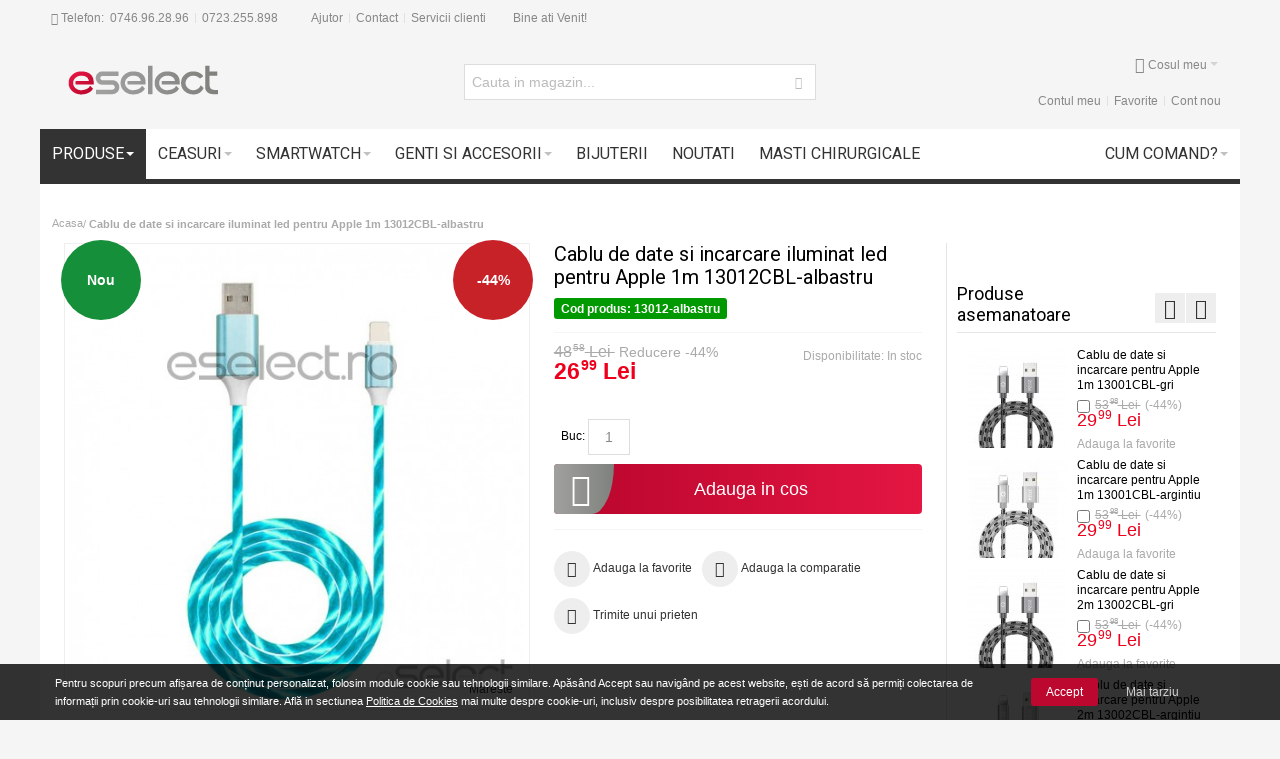

--- FILE ---
content_type: text/html; charset=UTF-8
request_url: https://www.eselect.ro/cablu-de-date-si-incarcare-pentru-apple-1m-13012cbl-albastru.html
body_size: 33970
content:
<!DOCTYPE html PUBLIC "-//W3C//DTD XHTML 1.0 Strict//EN" "http://www.w3.org/TR/xhtml1/DTD/xhtml1-strict.dtd">
<html xmlns="http://www.w3.org/1999/xhtml" xml:lang="ro" lang="ro">
<head>

<meta http-equiv="Content-Type" content="text/html; charset=utf-8" />
<title>Cablu de date si incarcare pentru Apple 1m 13012CBL-albastru</title>
	<meta name="viewport" content="width=device-width, initial-scale=1, maximum-scale=1" />
<meta name="description" content="Cablu de date si incarcare pentru Apple 1m 13012CBL" />
<meta name="keywords" content="Cablu,de,date,si,incarcare,pentru,Apple,1m,13012CBL-albastru" />
<meta name="robots" content="INDEX,FOLLOW" />
<link rel="icon" href="https://www.eselect.ro/media/favicon/websites/1/favicon_1.ico" type="image/x-icon" />
<link rel="shortcut icon" href="https://www.eselect.ro/media/favicon/websites/1/favicon_1.ico" type="image/x-icon" />
<meta property="og:image" content="https://www.eselect.ro/media/catalog/product/cache/1/small_image/300x300/9df78eab33525d08d6e5fb8d27136e95/1/w/1wb__682.jpg" />
<meta property="og:title" content="Cablu de date si incarcare iluminat led pentru Apple 1m 13012CBL-albastru" />
<meta name="p:domain_verify" content="435aa7eaf073d738b8ddc3523e587059"/>
<link rel="stylesheet" type="text/css" href="https://www.eselect.ro/media/css_secure/67102b913ebb8b923f45e2fedd1ac6e1.css" />
<link rel="stylesheet" type="text/css" href="https://www.eselect.ro/media/css_secure/38b47a67d713069fabed00bf9163d371.css" media="all" />
<link rel="stylesheet" type="text/css" href="https://www.eselect.ro/media/css_secure/385a19feb789e21b90886611b9997d09.css" media="print" />
<script type="text/javascript" src="https://www.eselect.ro/media/js/fb7a5d74b7c403663730acc03ab37b92.js"></script>
<link href="http://www.eselect.ro/rss/catalog/new/store_id/1/" title="Produse noi" rel="alternate" type="application/rss+xml" />
<link href="http://www.eselect.ro/rss/catalog/special/store_id/1/cid/0/" title="Produse speciale" rel="alternate" type="application/rss+xml" />
<link rel="canonical" href="http://www.eselect.ro/cablu-de-date-si-incarcare-pentru-apple-1m-13012cbl-albastru.html" />
<!--[if IE]>
<link rel="stylesheet" type="text/css" href="https://www.eselect.ro/media/css_secure/b4e7e8019682b38ff71d56de36b913eb.css" media="all" />
<![endif]-->
<!--[if lt IE 7]>
<script type="text/javascript" src="https://www.eselect.ro/media/js/5e27618064528133eb49c687ec0f6e6c.js"></script>
<![endif]-->
<!--[if lte IE 7]>
<link rel="stylesheet" type="text/css" href="https://www.eselect.ro/media/css_secure/4e994433779e935a9dc86530f22b7b5b.css" media="all" />
<![endif]-->
<!--[if lte IE 8]>
<link rel="stylesheet" type="text/css" href="https://www.eselect.ro/media/css_secure/ee600cc5e901b818773ae2a4e8b1ddc9.css" media="all" />
<![endif]-->
<script type="text/javascript">
//<![CDATA[
var infortisTheme = {}; infortisTheme.responsive = true; infortisTheme.maxBreak = 1280;
//]]>
</script>
<script type="text/javascript">
//<![CDATA[
Mage.Cookies.path     = '/';
Mage.Cookies.domain   = '.www.eselect.ro';
//]]>
</script>

<script type="text/javascript">
//<![CDATA[
optionalZipCountries = [];
//]]>
</script>
<!-- Global site tag (gtag.js) - Google Ads: 782403457 -->
<script async src="https://www.googletagmanager.com/gtag/js?id=G-X52X6Q3T97"></script>
<script>
  window.dataLayer = window.dataLayer || [];
  function gtag(){dataLayer.push(arguments);}
  gtag('js', new Date());

  gtag('config', 'G-X52X6Q3T97');
</script>

	<script>
	  gtag('event', 'page_view', {
		'send_to': 'AW-780194284',
	  });
	</script>
		 <script>
	  gtag('event','view_item',{
		'send_to': 'AW-780194284',
		'value': '26.9900',
		'user_id': '',
		'items': [{
		  'id': '4169',
		  'google_business_vertical': 'retail'
		}, {
		  'id': '4169',
		  'google_business_vertical': 'custom'
		}]  
	  });
	 </script>
		<!--Google Universal Analytics Section start -->
	<script type="text/javascript">
		(function(i,s,o,g,r,a,m){i['GoogleAnalyticsObject']=r;i[r]=i[r]||function(){
			(i[r].q=i[r].q||[]).push(arguments)},i[r].l=1*new Date();a=s.createElement(o),
			m=s.getElementsByTagName(o)[0];a.async=1;a.src=g;m.parentNode.insertBefore(a,m)
		})(window,document,'script','//www.google-analytics.com/analytics.js','ga');
	ga('create', 'UA-40558427-2', 'www.eselect.ro');
    	ga('require', 'displayfeatures');
                                                            ga('set', 'metric1', '26.9900');
                                ga('set', 'dimension7', 'Available');
            		ga('set','dimension1','product');
        ga('set','dimension2','4169');
        ga('set','dimension6','26.9900');
        	ga('send', 'pageview');
        	</script>
        <!--Google Universal Analytics Section end -->
<link rel="stylesheet" type="text/css" href="https://www.eselect.ro/media/magecheckout/sociallogin/css/generator/design_eselect_rom.css" /><!-- Facebook Pixel Code -->
<script>
    !function(f,b,e,v,n,t,s){if(f.fbq)return;n=f.fbq=function(){n.callMethod?
        n.callMethod.apply(n,arguments):n.queue.push(arguments)};if(!f._fbq)f._fbq=n;
        n.push=n;n.loaded=!0;n.version='2.0';n.queue=[];t=b.createElement(e);t.async=!0;
        t.src=v;s=b.getElementsByTagName(e)[0];s.parentNode.insertBefore(t,s)}(window,
        document,'script','//connect.facebook.net/en_US/fbevents.js');
    fbq('init', '369569120691776', {});
    fbq('track', "PageView");
</script>
<noscript>
    <img height="1" width="1" style="display:none" src="//www.facebook.com/tr?id=369569120691776&ev=PageView&noscript=1" />
</noscript>
<!-- End Facebook Pixel Code -->
<style type="text/css">
								.footer-container
	{
		background-image: url(https://www.eselect.ro/media/wysiwyg/infortis/ultimo/_patterns/default/1.png);
	}
		</style><script type="text/javascript">//<![CDATA[
        var Translator = new Translate({"Please select an option.":"Selecteaza o optiune.","This is a required field.":"Acest camp este obligatoriu.","Please use numbers only in this field. Please avoid spaces or other characters such as dots or commas.":"Va rugam folositi doar cifre in acest camp. Evitati spatiile, punctele sau alte caractere.","Please enter a valid email address. For example johndoe@domain.com.":"Introdu o adresa valida de email. Spre exemplu maria@yahoo.com.","Please make sure your passwords match.":"Parolele trebuie sa fie aceleasi.","Please enter a valid zip code. For example 90602 or 90602-1234.":"Introdu un cod postal corect. De exemplu 600050.","Please select one of the options.":"Selecteaza una din optiuni.","Text length does not satisfy specified text range.":"Verificati daca ati introdus corect toate cifrele","Complete":"Finalizata","Please specify shipping method.":"Alege metoda de livrare.","Add to Cart":"Adauga in cos","In Stock":"In Stoc","Out of Stock":"Stoc epuizat"});
        //]]></script><script>
  window.fbAsyncInit = function() {
    FB.init({
      appId      : '1479785182281682',
      cookie     : true,
      xfbml      : true,
      version    : 'v8.0'
    });
    FB.AppEvents.logPageView();   
};

  (function(d, s, id){
     var js, fjs = d.getElementsByTagName(s)[0];
     if (d.getElementById(id)) {return;}
     js = d.createElement(s); js.id = id;
     js.src = "https://connect.facebook.net/en_US/sdk.js";
     fjs.parentNode.insertBefore(js, fjs);
   }(document, 'script', 'facebook-jssdk'));
</script>	<link href='//fonts.googleapis.com/css?family=Roboto&amp;subset=latin' rel='stylesheet' type='text/css' />
</head>
<body class=" catalog-product-view catalog-product-view product-cablu-de-date-si-incarcare-pentru-apple-1m-13012cbl-albastru ">




<script type="text/javascript">(function() {
        var _fbq = window._fbq || (window._fbq = []);
        if (!_fbq.loaded) {
            var fbds = document.createElement('script');
            fbds.async = true;
            fbds.src = '//connect.facebook.net/en_US/fbds.js';
            var s = document.getElementsByTagName('script')[0];
            s.parentNode.insertBefore(fbds, s);
            _fbq.loaded = true;
        }
    })();
    window._fbq = window._fbq || [];fbq.push('track', 'ViewContent', {
  content_name: 'Cablu de date si incarcare iluminat led pentru Apple 1m 13012CBL-albastru',
  content_category: 'Root Catalog >  > Accesorii PC, Telefon, Laptop > Cabluri de date telefoane',
  content_ids: ['4169'],
  content_type: 'product'
 });
 </script><div id="root-wrapper">
<div class="wrapper">
        <noscript>
        <div class="global-site-notice noscript">
            <div class="notice-inner">
                <p>
                    <strong>JavaScript seems to be disabled in your browser.</strong><br />
                    You must have JavaScript enabled in your browser to utilize the functionality of this website.                </p>
            </div>
        </div>
    </noscript>
    <div class="page">
        

<div class="header-container header-regular" id="top">
<div class="header-container2">
<div class="header-container3">

	<div class="header-top-container">
		<div class="header-top header container clearer">
			<div class="inner-container">

									<div class="block_header_top_left item item-left"><div class="links-wrapper-separators">
	<ul class="links">
		<li class="first hide-below-480">
			<span class="ic ic-phone"></span> Telefon:
		</li>
		<li class="hide-below-480">
			<a href=tel:0746962896 title="Numarul Orange pentru contact">0746.96.28.96</a>
		</li>
		<li class="last hide-below-480">
			<a href=tel:0723255898 title="Numarul Vodafone pentru contact">0723.255.898</a>
		</li>
	</ul>
</div></div>
													<div class="block_header_top_left2 item item-left"><div class="links-wrapper-separators">

	<ul class="links">
		<li class="first hide-below-480">
			<a href="http://www.eselect.ro/ajutor" title="Ajutor">Ajutor</a>
		</li>
		<li class="hide-below-768">
			<a href="http://www.eselect.ro/contact" title="Contactati-ne">Contact</a>
		</li>
		<li class="last hide-below-480">
			<a href="http://www.eselect.ro/servicii-clienti" title="Informatii despre comanda si livrare">Servicii clienti</a>
		</li>
	</ul>

</div></div>
								<div class="item item-left hide-below-960">
					<p class="welcome-msg">Bine ati Venit! </p>
				</div>
				
								<div id="currency-switcher-wrapper-regular" class="item item-right"></div>
				<div id="lang-switcher-wrapper-regular" class="item item-right"></div>
				
			</div> <!-- end: inner-container -->
					</div> <!-- end: header-top -->
	</div> <!-- end: header-top-container -->

	<div class="header-primary-container">
		<div class="header-primary header container">
			<div class="inner-container">

				<div class="hp-blocks-holder skip-links--4">

					
					<!-- Mobile logo -->
					<div class="logo-wrapper--mobile">
						<a class="logo logo--mobile" href="http://www.eselect.ro/" title="Eselect.ro Magazin Online Fashion, IT & Mobile   ">
							<img src="https://www.eselect.ro/skin/frontend/ultimo/default/images/logo_eselect.png" alt="Eselect.ro Magazin Online Fashion, IT & Mobile   " />
						</a>
					</div>
					<div class="clearer after-mobile-logo"></div>

					<!-- Skip Links -->

											<a href="#header-nav" class="skip-link skip-nav">
							<span class="icon ic ic-menu"></span>
							<span class="label">Meniu</span>
						</a>
					
											<a href="#header-search" class="skip-link skip-search">
							<span class="icon ic ic-search"></span>
							<span class="label">Cauta</span>
						</a>
					
											<a href="#header-account" class="skip-link skip-account">
							<span class="icon ic ic-user"></span>
							<span class="label">Contul meu</span>
						</a>
					
					
					<!-- Mobile cart wrapper -->
					<div id="mini-cart-wrapper-mobile"></div>

					<!-- Left column -->
					<div class="hp-block grid12-4">

						<div class="logo-wrapper logo-wrapper--regular">
													<a class="logo logo--regular" href="http://www.eselect.ro/" title="Eselect.ro Magazin Online Fashion, IT & Mobile   "><strong>Eselect.ro Magazin Online Fashion, IT & Mobile   </strong><img src="https://www.eselect.ro/skin/frontend/ultimo/default/images/logo_eselect.png" alt="Eselect.ro Magazin Online Fashion, IT & Mobile   " /></a>
												</div>

					</div>

					<!-- Central column -->
										<div id="header-search" class="hp-block search-wrapper-centered clearer grid12-4  search-wrapper skip-content skip-content--style">
						<form id="search_mini_form" action="http://www.eselect.ro/catalogsearch/result/" method="get">
    <div class="form-search">
        <label for="search">Search:</label>
        <input id="search" type="text" name="q" value="" class="input-text" maxlength="128" />
        <button type="submit" title="Cauta" class="button"><span><span>Cauta</span></span></button>
        <div id="search_autocomplete" class="search-autocomplete"></div>
        <script type="text/javascript">
        //<![CDATA[
            var searchForm = new Varien.searchForm('search_mini_form', 'search', 'Cauta in magazin...');
            searchForm.initAutocomplete('http://www.eselect.ro/catalogsearch/ajax/suggest/', 'search_autocomplete');
        //]]>
        </script>
    </div>
</form>
					</div>
					
					<!-- Right column -->
					<div class="hp-block user-menu clearer grid12-4">

						
						
													<div id="mini-cart-wrapper-regular">
								
<div id="mini-cart" class="mini-cart dropdown is-empty">

    <a href="#header-cart" class="mini-cart-heading dropdown-heading cover skip-link skip-cart">
        <span>
        
            <span class="icon ic ic-cart"></span>
                        <span class="label">Cosul meu</span>
                        <span class="caret">&nbsp;</span>

        </span>
    </a> <!-- end: heading -->
    
                <div id="header-cart" class="mini-cart-content dropdown-content left-hand block block block-cart skip-content skip-content--style">
            <div class="block-content-inner">

                                <div class="empty">Cosul de cumparaturi este gol</div>

            </div> <!-- end: inner block -->
        </div> <!-- end: dropdown-content -->
    
</div> <!-- end: mini-cart -->

							</div>
						
						<div class="line-break-after"></div>
												
						
						
						
												
						
						<div id="header-account" class="top-links links-wrapper-separators-left skip-content skip-content--style">

							<ul class="links">
                        <li class="first" ><a href="http://www.eselect.ro/customer/account/" title="Contul meu" >Contul meu</a></li>
                                <li ><a href="http://www.eselect.ro/wishlist/" title="Favorite" >Favorite</a></li>
                                <li class=" last" ><a href="http://www.eselect.ro/customer/account/create/" title="Cont nou" >Cont nou</a></li>
            </ul>
						</div> <!-- end: top-links -->

						
						
					</div> <!-- end: user-menu -->
					
				</div> <!-- end: v-grid-container -->

			</div> <!-- end: inner-container -->
		</div> <!-- end: header-primary -->
	</div> <!-- end: header-primary-container -->

	<div id="header-nav" class="nav-container sticky-container skip-content">
		<div class="nav container clearer  show-bg stretched">
			<div class="inner-container">
				
	


	
	
		<div class="mobnav-trigger-wrapper">
			<a class="mobnav-trigger" href="#">
				<span class="trigger-icon"><span class="line"></span><span class="line"></span><span class="line"></span></span>
				<span>Meniu</span>
			</a>
		</div>

	


	
	<ul id="nav" class="nav-regular opt-fx-fade-inout opt-sb0">
	
						
							<li class="nav-item level0 nav-1 active level-top first nav-item--parent mega nav-item--only-subcategories parent"><a href="#" class="level-top no-click"><span>Produse</span><span class="caret">&nbsp;</span></a><span class="opener"></span><div class="nav-panel--dropdown nav-panel full-width"><div class="nav-panel-inner"><div class="nav-block--center grid12-12"><ul class="level0 nav-submenu nav-submenu--mega dd-itemgrid dd-itemgrid-4col"><li class="nav-item level1 nav-1-1 first nav-item--only-subcategories parent"><a href="http://www.eselect.ro/produse/accesorii-pc-telefon-laptop.html"><span>Accesorii PC, Telefon, Laptop</span><span class="caret">&nbsp;</span></a><span class="opener"></span><ul class="level1 nav-submenu nav-panel"><li class="nav-item level2 nav-1-1-1 first classic"><a href="http://www.eselect.ro/produse/accesorii-pc-telefon-laptop/adaptoare-telefoane-mobile.html"><span>Adaptoare telefoane mobile</span></a></li><li class="nav-item level2 nav-1-1-2 classic"><a href="http://www.eselect.ro/produse/accesorii-pc-telefon-laptop/cabluri-de-date-telefoane.html"><span>Cabluri de date telefoane</span></a></li><li class="nav-item level2 nav-1-1-3 classic"><a href="http://www.eselect.ro/produse/accesorii-pc-telefon-laptop/casti-audio-telefoane.html"><span>Casti audio telefoane</span></a></li><li class="nav-item level2 nav-1-1-4 classic"><a href="http://www.eselect.ro/produse/accesorii-pc-telefon-laptop/huse-telefoane.html"><span>Huse telefoane</span></a></li><li class="nav-item level2 nav-1-1-5 classic"><a href="http://www.eselect.ro/produse/accesorii-pc-telefon-laptop/hub-uri-usb.html"><span>Hub-uri USB</span></a></li><li class="nav-item level2 nav-1-1-6 classic"><a href="http://www.eselect.ro/produse/accesorii-pc-telefon-laptop/incarcatoare-telefoane.html"><span>Incarcatoare telefoane</span></a></li><li class="nav-item level2 nav-1-1-7 classic"><a href="http://www.eselect.ro/produse/accesorii-pc-telefon-laptop/power-bank-telefoane.html"><span>Power bank telefoane</span></a></li><li class="nav-item level2 nav-1-1-8 last classic"><a href="http://www.eselect.ro/produse/accesorii-pc-telefon-laptop/mouse.html"><span>Mouse</span></a></li></ul></li><li class="nav-item level1 nav-1-2 nav-item--only-subcategories parent"><a href="http://www.eselect.ro/produse/accesorii-foto-video.html"><span>Accesorii foto &amp; video</span><span class="caret">&nbsp;</span></a><span class="opener"></span><ul class="level1 nav-submenu nav-panel"><li class="nav-item level2 nav-1-2-9 first last classic"><a href="http://www.eselect.ro/produse/accesorii-foto-video/baterii-acumulatori-si-incarcatoare.html"><span>Baterii, acumulatori si incarcatoare</span></a></li></ul></li><li class="nav-item level1 nav-1-3 nav-item--only-subcategories parent"><a href="http://www.eselect.ro/produse/birotica-si-papetarie-11.html"><span>Birotica si papetarie</span><span class="caret">&nbsp;</span></a><span class="opener"></span><ul class="level1 nav-submenu nav-panel"><li class="nav-item level2 nav-1-3-10 first classic"><a href="http://www.eselect.ro/produse/birotica-si-papetarie-11/articole-ambalare.html"><span>Articole ambalare</span></a></li><li class="nav-item level2 nav-1-3-11 nav-item--parent classic nav-item--only-subcategories parent"><a href="http://www.eselect.ro/produse/birotica-si-papetarie-11/hartie-si-produse-din-hartie.html"><span>Hartie si produse din hartie</span><span class="caret">&nbsp;</span></a><span class="opener"></span><ul class="level2 nav-submenu nav-panel--dropdown nav-panel"><li class="nav-item level3 nav-1-3-11-1 first last classic"><a href="http://www.eselect.ro/produse/birotica-si-papetarie-11/hartie-si-produse-din-hartie/felicitari.html"><span>Felicitari</span></a></li></ul></li><li class="nav-item level2 nav-1-3-12 classic"><a href="http://www.eselect.ro/produse/birotica-si-papetarie-11/hobby.html"><span>Hobby</span></a></li><li class="nav-item level2 nav-1-3-13 classic"><a href="http://www.eselect.ro/produse/birotica-si-papetarie-11/instrumente-de-scris-si-desen.html"><span>Instrumente de scris si desen</span></a></li><li class="nav-item level2 nav-1-3-14 last classic"><a href="http://www.eselect.ro/produse/birotica-si-papetarie-11/penare.html"><span>Penare</span></a></li></ul></li><li class="nav-item level1 nav-1-4 nav-item--only-subcategories parent"><a href="http://www.eselect.ro/produse/idei-de-cadouri.html"><span>Idei de cadouri</span><span class="caret">&nbsp;</span></a><span class="opener"></span><ul class="level1 nav-submenu nav-panel"><li class="nav-item level2 nav-1-4-15 first classic"><a href="http://www.eselect.ro/produse/idei-de-cadouri/ambalaje-cadouri.html"><span>Ambalaje cadouri</span></a></li><li class="nav-item level2 nav-1-4-16 classic"><a href="http://www.eselect.ro/produse/idei-de-cadouri/felicitari.html"><span>Felicitari</span></a></li><li class="nav-item level2 nav-1-4-17 classic"><a href="http://www.eselect.ro/produse/idei-de-cadouri/produse-artizanat.html"><span>Produse Artizanat</span></a></li><li class="nav-item level2 nav-1-4-18 classic"><a href="http://www.eselect.ro/produse/idei-de-cadouri/rame-foto.html"><span>Rame foto</span></a></li><li class="nav-item level2 nav-1-4-19 classic"><a href="http://www.eselect.ro/produse/idei-de-cadouri/martisoare.html"><span>Martisoare</span></a></li><li class="nav-item level2 nav-1-4-20 last classic"><a href="http://www.eselect.ro/produse/idei-de-cadouri/suveniruri.html"><span>Suveniruri</span></a></li></ul></li><li class="nav-item level1 nav-1-5 nav-item--only-subcategories parent"><a href="http://www.eselect.ro/produse/casa-gradina-bricolaj.html"><span>Casa, Gradina &amp; Bricolaj</span><span class="caret">&nbsp;</span></a><span class="opener"></span><ul class="level1 nav-submenu nav-panel"><li class="nav-item level2 nav-1-5-21 first classic"><a href="http://www.eselect.ro/produse/casa-gradina-bricolaj/accesorii-prize-si-intrerupatoare.html"><span>Accesorii prize si intrerupatoare</span></a></li><li class="nav-item level2 nav-1-5-22 classic"><a href="http://www.eselect.ro/produse/casa-gradina-bricolaj/accesorii-unelte-gradinarit.html"><span>Accesorii unelte gradinarit</span></a></li><li class="nav-item level2 nav-1-5-23 nav-item--parent classic nav-item--only-subcategories parent"><a href="http://www.eselect.ro/produse/casa-gradina-bricolaj/bucatarie-servire.html"><span>Bucatarie &amp; Servire</span><span class="caret">&nbsp;</span></a><span class="opener"></span><ul class="level2 nav-submenu nav-panel--dropdown nav-panel"><li class="nav-item level3 nav-1-5-23-2 first last nav-item--parent classic nav-item--only-subcategories parent"><a href="http://www.eselect.ro/produse/casa-gradina-bricolaj/bucatarie-servire/vesela-pentru-masa-si-tacamuri.html"><span>Vesela pentru masa si tacamuri</span><span class="caret">&nbsp;</span></a><span class="opener"></span><ul class="level3 nav-submenu nav-panel--dropdown nav-panel"><li class="nav-item level4 nav-1-5-23-2-1 first last classic"><a href="http://www.eselect.ro/produse/casa-gradina-bricolaj/bucatarie-servire/vesela-pentru-masa-si-tacamuri/boluri.html"><span>Boluri</span></a></li></ul></li></ul></li><li class="nav-item level2 nav-1-5-24 classic"><a href="http://www.eselect.ro/produse/casa-gradina-bricolaj/camere-de-supraveghere.html"><span>Camere de supraveghere</span></a></li><li class="nav-item level2 nav-1-5-25 nav-item--parent classic nav-item--only-subcategories parent"><a href="http://www.eselect.ro/produse/casa-gradina-bricolaj/curatenie-intretinere.html"><span>Curatenie &amp; Intretinere</span><span class="caret">&nbsp;</span></a><span class="opener"></span><ul class="level2 nav-submenu nav-panel--dropdown nav-panel"><li class="nav-item level3 nav-1-5-25-3 first classic"><a href="http://www.eselect.ro/produse/casa-gradina-bricolaj/curatenie-intretinere/aspiratoare.html"><span>Aspiratoare</span></a></li><li class="nav-item level3 nav-1-5-25-4 classic"><a href="http://www.eselect.ro/produse/casa-gradina-bricolaj/curatenie-intretinere/maturi-mopuri-si-galeti.html"><span>Maturi, Mopuri si galeti</span></a></li><li class="nav-item level3 nav-1-5-25-5 last classic"><a href="http://www.eselect.ro/produse/casa-gradina-bricolaj/curatenie-intretinere/umidificatoare.html"><span>Umidificatoare</span></a></li></ul></li><li class="nav-item level2 nav-1-5-26 nav-item--parent classic nav-item--only-subcategories parent"><a href="http://www.eselect.ro/produse/casa-gradina-bricolaj/organizare-si-depozitare.html"><span>Organizare si depozitare</span><span class="caret">&nbsp;</span></a><span class="opener"></span><ul class="level2 nav-submenu nav-panel--dropdown nav-panel"><li class="nav-item level3 nav-1-5-26-6 first classic"><a href="http://www.eselect.ro/produse/casa-gradina-bricolaj/organizare-si-depozitare/umerase-pentru-haine-si-suporturi.html"><span>Umerase pentru haine si suporturi</span></a></li><li class="nav-item level3 nav-1-5-26-7 classic"><a href="http://www.eselect.ro/produse/casa-gradina-bricolaj/organizare-si-depozitare/organizatoare-imbracaminte-si-incaltaminte.html"><span>Organizatoare imbracaminte si incaltaminte</span></a></li><li class="nav-item level3 nav-1-5-26-8 classic"><a href="http://www.eselect.ro/produse/casa-gradina-bricolaj/organizare-si-depozitare/cosuri-pentru-rufe-si-ligheane.html"><span>Cosuri pentru rufe si Ligheane</span></a></li><li class="nav-item level3 nav-1-5-26-9 last classic"><a href="http://www.eselect.ro/produse/casa-gradina-bricolaj/organizare-si-depozitare/cutii-depozitare.html"><span>Cutii depozitare</span></a></li></ul></li><li class="nav-item level2 nav-1-5-27 classic"><a href="http://www.eselect.ro/produse/casa-gradina-bricolaj/paie-si-decoratiuni-cocktail.html"><span>Paie si decoratiuni cocktail</span></a></li><li class="nav-item level2 nav-1-5-28 nav-item--parent classic nav-item--only-subcategories parent"><a href="http://www.eselect.ro/produse/casa-gradina-bricolaj/produse-mercerie.html"><span>Produse Mercerie</span><span class="caret">&nbsp;</span></a><span class="opener"></span><ul class="level2 nav-submenu nav-panel--dropdown nav-panel"><li class="nav-item level3 nav-1-5-28-10 first classic"><a href="http://www.eselect.ro/produse/casa-gradina-bricolaj/produse-mercerie/fire-textile.html"><span>Fire Textile</span></a></li><li class="nav-item level3 nav-1-5-28-11 last classic"><a href="http://www.eselect.ro/produse/casa-gradina-bricolaj/produse-mercerie/crosetat-61.html"><span>Crosetat</span></a></li></ul></li><li class="nav-item level2 nav-1-5-29 last nav-item--parent classic nav-item--only-subcategories parent"><a href="http://www.eselect.ro/produse/casa-gradina-bricolaj/sanitare-si-accesorii.html"><span>Sanitare si accesorii</span><span class="caret">&nbsp;</span></a><span class="opener"></span><ul class="level2 nav-submenu nav-panel--dropdown nav-panel"><li class="nav-item level3 nav-1-5-29-12 first classic"><a href="http://www.eselect.ro/produse/casa-gradina-bricolaj/sanitare-si-accesorii/suporturi-si-accesorii-de-baie.html"><span>Suporturi si accesorii de baie</span></a></li><li class="nav-item level3 nav-1-5-29-13 classic"><a href="http://www.eselect.ro/produse/casa-gradina-bricolaj/sanitare-si-accesorii/accesorii-vase-de-toaleta.html"><span>Accesorii vase de toaleta</span></a></li><li class="nav-item level3 nav-1-5-29-14 classic"><a href="http://www.eselect.ro/produse/casa-gradina-bricolaj/sanitare-si-accesorii/dispensere.html"><span>Dispensere</span></a></li><li class="nav-item level3 nav-1-5-29-15 classic"><a href="http://www.eselect.ro/produse/casa-gradina-bricolaj/sanitare-si-accesorii/coloane-de-dus-si-seturi-de-dus.html"><span>Coloane de dus si seturi de dus</span></a></li><li class="nav-item level3 nav-1-5-29-16 last classic"><a href="http://www.eselect.ro/produse/casa-gradina-bricolaj/sanitare-si-accesorii/accesorii-si-piese-masini-spalat-rufe-si-uscatoare.html"><span>Accesorii si piese masini spalat rufe si uscatoare</span></a></li></ul></li></ul></li><li class="nav-item level1 nav-1-6 active current nav-item--only-subcategories parent"><a href="http://www.eselect.ro/produse/fashion.html"><span>Fashion</span><span class="caret">&nbsp;</span></a><span class="opener"></span><ul class="level1 nav-submenu nav-panel"><li class="nav-item level2 nav-1-6-30 first classic"><a href="http://www.eselect.ro/smartwatch/accesorii-smartwatch.html"><span>Accesorii Smartwatch</span></a></li><li class="nav-item level2 nav-1-6-31 nav-item--parent classic nav-item--only-subcategories parent"><a href="http://www.eselect.ro/produse/fashion/bijuterii-dama.html"><span>Bijuterii dama</span><span class="caret">&nbsp;</span></a><span class="opener"></span><ul class="level2 nav-submenu nav-panel--dropdown nav-panel"><li class="nav-item level3 nav-1-6-31-17 first classic"><a href="http://www.eselect.ro/produse/fashion/bijuterii-dama/bratara.html"><span>Bratara</span></a></li><li class="nav-item level3 nav-1-6-31-18 classic"><a href="http://www.eselect.ro/produse/fashion/bijuterii-dama/bratara-glezna.html"><span>Bratara glezna</span></a></li><li class="nav-item level3 nav-1-6-31-19 classic"><a href="http://www.eselect.ro/produse/fashion/bijuterii-dama/cercei.html"><span>Cercei</span></a></li><li class="nav-item level3 nav-1-6-31-20 classic"><a href="http://www.eselect.ro/produse/fashion/bijuterii-dama/colier.html"><span>Colier</span></a></li><li class="nav-item level3 nav-1-6-31-21 last classic"><a href="http://www.eselect.ro/produse/fashion/bijuterii-dama/cutii-bijuterii.html"><span>Cutii bijuterii</span></a></li></ul></li><li class="nav-item level2 nav-1-6-32 classic"><a href="http://www.eselect.ro/ceasuri.html"><span>Ceasuri</span></a></li><li class="nav-item level2 nav-1-6-33 classic"><a href="http://www.eselect.ro/produse/fashion/curele-dama.html"><span>Curele dama</span></a></li><li class="nav-item level2 nav-1-6-34 classic"><a href="http://www.eselect.ro/produse/fashion/curele-barbati.html"><span>Curele barbati</span></a></li><li class="nav-item level2 nav-1-6-35 classic"><a href="http://www.eselect.ro/produse/fashion/cutii-bijuterii.html"><span>Cutii bijuterii</span></a></li><li class="nav-item level2 nav-1-6-36 classic"><a href="http://www.eselect.ro/produse/fashion/genti-dama.html"><span>Genti dama </span></a></li><li class="nav-item level2 nav-1-6-37 classic"><a href="http://www.eselect.ro/produse/fashion/portofele-dama.html"><span>Portofele dama</span></a></li><li class="nav-item level2 nav-1-6-38 classic"><a href="http://www.eselect.ro/produse/fashion/ochelari-dama.html"><span>Ochelari dama</span></a></li><li class="nav-item level2 nav-1-6-39 classic"><a href="http://www.eselect.ro/produse/fashion/rucsacuri-dama.html"><span>Rucsacuri dama</span></a></li><li class="nav-item level2 nav-1-6-40 classic"><a href="http://www.eselect.ro/produse/fashion/rucsacuri-barbati.html"><span>Rucsacuri barbati</span></a></li><li class="nav-item level2 nav-1-6-41 last classic"><a href="http://www.eselect.ro/produse/fashion/smartwatch.html"><span>Smartwatch</span></a></li></ul></li><li class="nav-item level1 nav-1-7 nav-item--only-subcategories parent"><a href="http://www.eselect.ro/produse/ingrijire-personala-cosmetice.html"><span>Ingrijire personala &amp; Cosmetice</span><span class="caret">&nbsp;</span></a><span class="opener"></span><ul class="level1 nav-submenu nav-panel"><li class="nav-item level2 nav-1-7-42 first classic"><a href="http://www.eselect.ro/produse/ingrijire-personala-cosmetice/ingrijire-personala-si-cosmetice.html"><span>Accesorii Makeup</span></a></li><li class="nav-item level2 nav-1-7-43 classic"><a href="http://www.eselect.ro/produse/ingrijire-personala-cosmetice/aplicatoare-si-pensule-machiaj.html"><span>Aplicatoare si pensule machiaj</span></a></li><li class="nav-item level2 nav-1-7-44 classic"><a href="http://www.eselect.ro/produse/ingrijire-personala-cosmetice/accesorii-tuns-si-vopsit.html"><span>Accesorii tuns si vopsit</span></a></li><li class="nav-item level2 nav-1-7-45 classic"><a href="http://www.eselect.ro/produse/ingrijire-personala-cosmetice/lampi-uv-uz-medical.html"><span>Lampi UV uz medical</span></a></li><li class="nav-item level2 nav-1-7-46 classic"><a href="http://www.eselect.ro/masti-chirurgicale.html"><span>Masti de protectie</span></a></li><li class="nav-item level2 nav-1-7-47 classic"><a href="http://www.eselect.ro/produse/ingrijire-personala-cosmetice/pulsoximetre.html"><span>Pulsoximetre</span></a></li><li class="nav-item level2 nav-1-7-48 classic"><a href="http://www.eselect.ro/produse/ingrijire-personala-cosmetice/termometre.html"><span>Termometre</span></a></li><li class="nav-item level2 nav-1-7-49 last classic"><a href="http://www.eselect.ro/produse/ingrijire-personala-cosmetice/oglinzi-cosmetice.html"><span>Oglinzi cosmetice</span></a></li></ul></li><li class="nav-item level1 nav-1-8 nav-item--only-subcategories parent"><a href="http://www.eselect.ro/produse/jucarii-copii-bebe.html"><span>Jucarii, Copii &amp; Bebe</span><span class="caret">&nbsp;</span></a><span class="opener"></span><ul class="level1 nav-submenu nav-panel"><li class="nav-item level2 nav-1-8-50 first nav-item--parent classic nav-item--only-subcategories parent"><a href="http://www.eselect.ro/produse/jucarii-copii-bebe/jucarii-bebelusi.html"><span>Jucarii bebelusi</span><span class="caret">&nbsp;</span></a><span class="opener"></span><ul class="level2 nav-submenu nav-panel--dropdown nav-panel"><li class="nav-item level3 nav-1-8-50-22 first classic"><a href="http://www.eselect.ro/produse/jucarii-copii-bebe/jucarii-bebelusi/biberoane-tetine-si-accesorii.html"><span>Biberoane, tetine si accesorii</span></a></li><li class="nav-item level3 nav-1-8-50-23 classic"><a href="http://www.eselect.ro/produse/jucarii-copii-bebe/jucarii-bebelusi/jucarii-zornaitoare.html"><span>Jucarii zornaitoare</span></a></li><li class="nav-item level3 nav-1-8-50-24 last classic"><a href="http://www.eselect.ro/produse/jucarii-copii-bebe/jucarii-bebelusi/sisteme-de-siguranta-copii.html"><span>Sisteme de siguranta copii</span></a></li></ul></li><li class="nav-item level2 nav-1-8-51 nav-item--parent classic nav-item--only-subcategories parent"><a href="http://www.eselect.ro/produse/jucarii-copii-bebe/jucarii-creative.html"><span>Jucarii creative</span><span class="caret">&nbsp;</span></a><span class="opener"></span><ul class="level2 nav-submenu nav-panel--dropdown nav-panel"><li class="nav-item level3 nav-1-8-51-25 first classic"><a href="http://www.eselect.ro/produse/jucarii-copii-bebe/jucarii-creative/seturi-de-artizanat.html"><span>Seturi de artizanat</span></a></li><li class="nav-item level3 nav-1-8-51-26 classic"><a href="http://www.eselect.ro/produse/jucarii-copii-bebe/jucarii-creative/pasta-lut-si-nisip-modelabil.html"><span>Pasta, lut si nisip modelabil</span></a></li><li class="nav-item level3 nav-1-8-51-27 last classic"><a href="http://www.eselect.ro/produse/jucarii-copii-bebe/jucarii-creative/seturi-pictura-si-desen.html"><span>Seturi pictura si desen</span></a></li></ul></li><li class="nav-item level2 nav-1-8-52 classic"><a href="http://www.eselect.ro/produse/jucarii-copii-bebe/jucarii-de-plus.html"><span>Jucarii de plus</span></a></li><li class="nav-item level2 nav-1-8-53 nav-item--parent classic nav-item--only-subcategories parent"><a href="http://www.eselect.ro/produse/jucarii-copii-bebe/jocuri-educative.html"><span>Jocuri educative</span><span class="caret">&nbsp;</span></a><span class="opener"></span><ul class="level2 nav-submenu nav-panel--dropdown nav-panel"><li class="nav-item level3 nav-1-8-53-28 first classic"><a href="http://www.eselect.ro/produse/jucarii-copii-bebe/jocuri-educative/jucarii-interactive.html"><span>Jucarii interactive</span></a></li><li class="nav-item level3 nav-1-8-53-29 classic"><a href="http://www.eselect.ro/produse/jucarii-copii-bebe/jocuri-educative/jocuri-de-indemanare.html"><span>Jocuri de indemanare</span></a></li><li class="nav-item level3 nav-1-8-53-30 classic"><a href="http://www.eselect.ro/produse/jucarii-copii-bebe/jocuri-educative/jocuri-de-memorie-si-inteligenta.html"><span>Jocuri de memorie si inteligenta</span></a></li><li class="nav-item level3 nav-1-8-53-31 last classic"><a href="http://www.eselect.ro/produse/jucarii-copii-bebe/jocuri-educative/kit-roboti.html"><span>Kit Roboti</span></a></li></ul></li><li class="nav-item level2 nav-1-8-54 last classic"><a href="http://www.eselect.ro/produse/jucarii-copii-bebe/jocuri-de-societate.html"><span>Jocuri de societate</span></a></li></ul></li><li class="nav-item level1 nav-1-9 last nav-item--only-subcategories parent"><a href="http://www.eselect.ro/produse/sport-activitati-in-aer-liber.html"><span>Sport &amp; Activitati in aer liber</span><span class="caret">&nbsp;</span></a><span class="opener"></span><ul class="level1 nav-submenu nav-panel"><li class="nav-item level2 nav-1-9-55 first classic"><a href="http://www.eselect.ro/produse/sport-activitati-in-aer-liber/accesorii-fitness.html"><span>Accesorii fitness</span></a></li><li class="nav-item level2 nav-1-9-56 last classic"><a href="http://www.eselect.ro/produse/sport-activitati-in-aer-liber/centuri-de-slabit.html"><span>Centuri de slabit</span></a></li></ul></li></ul></div></div></div></li><li class="nav-item level0 nav-2 level-top nav-item--parent mega parent"><a href="http://www.eselect.ro/ceasuri.html" class="level-top"><span>Ceasuri</span><span class="caret">&nbsp;</span></a><span class="opener"></span><div class="nav-panel--dropdown nav-panel" style="width:150%;"><div class="nav-panel-inner"><div class="nav-block--center grid12-12"><ul class="level0 nav-submenu nav-submenu--mega dd-itemgrid dd-itemgrid-6col"><li class="nav-item level1 nav-2-1 first"><a href="http://www.eselect.ro/ceasuri/crazy-sale.html"><span>Super Sale</span></a><div class="nav-block nav-block--bottom std"><div class="hide-in-mobile-menu">
<a href="http://www.eselect.ro/ceasuri/promotii-sarbatori.html"><img class="fade-on-hover" src="https://www.eselect.ro/media/wysiwyg/infortis/ultimo/menu/custom/menu_supersale.jpg" alt="Super Sale!" /></a>
</div></div></li><li class="nav-item level1 nav-2-2 nav-item--only-subcategories parent"><a href="http://www.eselect.ro/ceasuri/dama.html"><span>Ceasuri dama</span><span class="caret">&nbsp;</span></a><span class="opener"></span><ul class="level1 nav-submenu nav-panel"><li class="nav-item level2 nav-2-2-1 first classic"><a href="http://www.eselect.ro/ceasuri/dama/smartwatch.html"><span>Smartwatch</span></a></li><li class="nav-item level2 nav-2-2-2 classic"><a href="http://www.eselect.ro/ceasuri/dama/fitness-tracker.html"><span>Fitness Tracker </span></a></li><li class="nav-item level2 nav-2-2-3 classic"><a href="http://www.eselect.ro/ceasuri/dama/piele.html"><span>Piele</span></a></li><li class="nav-item level2 nav-2-2-4 nav-item--parent classic nav-item--only-subcategories parent"><a href="http://www.eselect.ro/ceasuri/dama/metalice.html"><span>Metalice</span><span class="caret">&nbsp;</span></a><span class="opener"></span><ul class="level2 nav-submenu nav-panel--dropdown nav-panel"><li class="nav-item level3 nav-2-2-4-1 first classic"><a href="http://www.eselect.ro/ceasuri/dama/metalice/metalice-zale.html"><span>Metalice (zale)</span></a></li><li class="nav-item level3 nav-2-2-4-2 classic"><a href="http://www.eselect.ro/ceasuri/dama/metalice/metalice-mesh.html"><span>Metalice (mesh)</span></a></li><li class="nav-item level3 nav-2-2-4-3 last classic"><a href="http://www.eselect.ro/ceasuri/dama/metalice/metalice-bangle.html"><span>Metalice (bangle)</span></a></li></ul></li><li class="nav-item level2 nav-2-2-5 classic"><a href="http://www.eselect.ro/ceasuri/dama/textil.html"><span>Textil</span></a></li><li class="nav-item level2 nav-2-2-6 classic"><a href="http://www.eselect.ro/ceasuri/dama/silicon.html"><span>Silicon</span></a></li><li class="nav-item level2 nav-2-2-7 classic"><a href="http://www.eselect.ro/ceasuri/dama/vintage.html"><span>Vintage</span></a></li><li class="nav-item level2 nav-2-2-8 classic"><a href="http://www.eselect.ro/ceasuri/dama/tip-bijuterie.html"><span>Tip Bijuterie</span></a></li><li class="nav-item level2 nav-2-2-9 classic"><a href="http://www.eselect.ro/ceasuri/dama/clasic.html"><span>Clasice</span></a></li><li class="nav-item level2 nav-2-2-10 classic"><a href="http://www.eselect.ro/ceasuri/dama/wrap-around.html"><span>Wrap around</span></a></li><li class="nav-item level2 nav-2-2-11 last classic"><a href="http://www.eselect.ro/ceasuri/dama/new-design.html"><span>New Design</span></a></li></ul></li><li class="nav-item level1 nav-2-3 nav-item--only-subcategories parent"><a href="http://www.eselect.ro/ceasuri/barbatesti.html"><span>Ceasuri barbatesti</span><span class="caret">&nbsp;</span></a><span class="opener"></span><ul class="level1 nav-submenu nav-panel"><li class="nav-item level2 nav-2-3-12 first classic"><a href="http://www.eselect.ro/ceasuri/barbatesti/smartwatch.html"><span>Smartwatch</span></a></li><li class="nav-item level2 nav-2-3-13 classic"><a href="http://www.eselect.ro/ceasuri/barbatesti/fitness-tracker.html"><span>Fitness Tracker</span></a></li><li class="nav-item level2 nav-2-3-14 classic"><a href="http://www.eselect.ro/ceasuri/barbatesti/piele.html"><span>Piele</span></a></li><li class="nav-item level2 nav-2-3-15 nav-item--parent classic nav-item--only-subcategories parent"><a href="http://www.eselect.ro/ceasuri/barbatesti/metalice.html"><span>Metalice</span><span class="caret">&nbsp;</span></a><span class="opener"></span><ul class="level2 nav-submenu nav-panel--dropdown nav-panel"><li class="nav-item level3 nav-2-3-15-4 first classic"><a href="http://www.eselect.ro/ceasuri/barbatesti/metalice/metalice-zale.html"><span>Metalice (zale)</span></a></li><li class="nav-item level3 nav-2-3-15-5 last classic"><a href="http://www.eselect.ro/ceasuri/barbatesti/metalice/metalice-mesh.html"><span>Metalice (mesh)</span></a></li></ul></li><li class="nav-item level2 nav-2-3-16 classic"><a href="http://www.eselect.ro/ceasuri/barbatesti/textil.html"><span>Textil</span></a></li><li class="nav-item level2 nav-2-3-17 classic"><a href="http://www.eselect.ro/ceasuri/barbatesti/silicon.html"><span>Silicon</span></a></li><li class="nav-item level2 nav-2-3-18 classic"><a href="http://www.eselect.ro/ceasuri/barbatesti/automatice.html"><span>Automatice</span></a></li><li class="nav-item level2 nav-2-3-19 classic"><a href="http://www.eselect.ro/ceasuri/barbatesti/led.html"><span>Led</span></a></li><li class="nav-item level2 nav-2-3-20 classic"><a href="http://www.eselect.ro/ceasuri/barbatesti/militare.html"><span>Militare</span></a></li><li class="nav-item level2 nav-2-3-21 classic"><a href="http://www.eselect.ro/ceasuri/barbatesti/cronometru.html"><span>Cronometru</span></a></li><li class="nav-item level2 nav-2-3-22 last classic"><a href="http://www.eselect.ro/ceasuri/barbatesti/new-design.html"><span>New Design</span></a></li></ul></li><li class="nav-item level1 nav-2-4 nav-item--only-subcategories parent"><a href="http://www.eselect.ro/ceasuri/branduri.html"><span>Branduri</span><span class="caret">&nbsp;</span></a><span class="opener"></span><ul class="level1 nav-submenu nav-panel"><li class="nav-item level2 nav-2-4-23 first classic"><a href="http://www.eselect.ro/ceasuri/branduri/geneva.html"><span>Geneva</span></a></li><li class="nav-item level2 nav-2-4-24 classic"><a href="http://www.eselect.ro/ceasuri/branduri/curren.html"><span>Curren</span></a></li><li class="nav-item level2 nav-2-4-25 classic"><a href="http://www.eselect.ro/ceasuri/branduri/jw.html"><span>Jw</span></a></li><li class="nav-item level2 nav-2-4-26 classic"><a href="http://www.eselect.ro/ceasuri/branduri/xinew.html"><span>XINEW</span></a></li><li class="nav-item level2 nav-2-4-27 classic"><a href="http://www.eselect.ro/ceasuri/branduri/e-ly.html"><span>E-LY</span></a></li><li class="nav-item level2 nav-2-4-28 classic"><a href="http://www.eselect.ro/ceasuri/branduri/forsining.html"><span>FORSINING</span></a></li><li class="nav-item level2 nav-2-4-29 classic"><a href="http://www.eselect.ro/ceasuri/branduri/weide.html"><span>WEiDE</span></a></li><li class="nav-item level2 nav-2-4-30 classic"><a href="http://www.eselect.ro/ceasuri/branduri/jaragar.html"><span>Jaragar</span></a></li><li class="nav-item level2 nav-2-4-31 classic"><a href="http://www.eselect.ro/ceasuri/branduri/swiss-army.html"><span>Swiss Army</span></a></li><li class="nav-item level2 nav-2-4-32 classic"><a href="http://www.eselect.ro/ceasuri/branduri/v6.html"><span>V6</span></a></li><li class="nav-item level2 nav-2-4-33 classic"><a href="http://www.eselect.ro/ceasuri/branduri/winner.html"><span>Winner</span></a></li><li class="nav-item level2 nav-2-4-34 classic"><a href="http://www.eselect.ro/ceasuri/branduri/marvel.html"><span>MARVEL</span></a></li><li class="nav-item level2 nav-2-4-35 last classic"><a href="http://www.eselect.ro/ceasuri/branduri/hello-kitty.html"><span>HELLO KITTY</span></a></li></ul></li><li class="nav-item level1 nav-2-5 nav-item--only-subcategories parent"><a href="http://www.eselect.ro/ceasuri/lux.html"><span>Ceasuri LUX</span><span class="caret">&nbsp;</span></a><span class="opener"></span><ul class="level1 nav-submenu nav-panel"><li class="nav-item level2 nav-2-5-36 first classic"><a href="http://www.eselect.ro/ceasuri/lux/fossil.html"><span>FOSSIL</span></a></li><li class="nav-item level2 nav-2-5-37 classic"><a href="http://www.eselect.ro/ceasuri/lux/casio.html"><span>CASIO</span></a></li><li class="nav-item level2 nav-2-5-38 classic"><a href="http://www.eselect.ro/ceasuri/lux/g-shock.html"><span>G-SHOCK</span></a></li><li class="nav-item level2 nav-2-5-39 classic"><a href="http://www.eselect.ro/ceasuri/lux/breil.html"><span>BREIL</span></a></li><li class="nav-item level2 nav-2-5-40 classic"><a href="http://www.eselect.ro/ceasuri/lux/calypso.html"><span>CALYPSO</span></a></li><li class="nav-item level2 nav-2-5-41 classic"><a href="http://www.eselect.ro/ceasuri/lux/pro-trek-casio.html"><span>PRO TREK CASIO</span></a></li><li class="nav-item level2 nav-2-5-42 classic"><a href="http://www.eselect.ro/ceasuri/lux/naviforce.html"><span>NAVIFORCE</span></a></li><li class="nav-item level2 nav-2-5-43 last classic"><a href="http://www.eselect.ro/ceasuri/lux/superdry.html"><span>SUPERDRY</span></a></li></ul></li><li class="nav-item level1 nav-2-6"><a href="http://www.eselect.ro/ceasuri/quartz.html"><span>Ceasuri Quartz</span></a><div class="nav-block nav-block--bottom std"><div class="hide-in-mobile-menu">
<a href="http://www.eselect.ro/ceasuri/quartz.html"><img class="fade-on-hover" src="https://www.eselect.ro/media/wysiwyg/infortis/ultimo/menu/custom/transparentmenu.jpg" alt="Ceasuri Quartz" /></a>
</div></div></li><li class="nav-item level1 nav-2-7 last nav-item--only-subcategories parent"><a href="http://www.eselect.ro/ceasuri/cutii-curele-si-accesorii-ceasuri.html"><span>Cutii, curele si accesorii ceasuri</span><span class="caret">&nbsp;</span></a><span class="opener"></span><ul class="level1 nav-submenu nav-panel"><li class="nav-item level2 nav-2-7-44 first last classic"><a href="http://www.eselect.ro/ceasuri/cutii-curele-si-accesorii-ceasuri/cutii-ceasuri.html"><span>Cutii ceasuri</span></a></li></ul></li></ul></div><div class="nav-block nav-block--bottom std grid-full"><div class="clearer hide-below-480" style="background-color: #eee; padding: 10px 20px; text-align:center;">
<div style="margin:auto; display: inline-block;" >
	<ul class="links">
		
<li class="first">		
<div id="mini-cart" class="mini-cart dropdown is-empty">

    <a class="mini-cart-heading dropdown-heading cover skip-link skip-cart">
        <span>
        
            <span class="icon ic ic-gift" style="font-size:36px;"></span>
                        <span class="label">Transport gratuit</span>
                        <span class="caret">&nbsp;</span>

        </span>
    </a> 
    
                <div class="mini-cart-content dropdown-content right-hand block block block-cart skip-content skip-content--style" style="display: none;">
            <div class="block-content-inner">

                                <div class="empty">La noi pentru cumparaturi de minim 199 lei beneficiezi de transport gratuit oriunde in tara prin curier rapid.</div>

            </div>
        </div>
    
</div>

        		</li>




<li>		
<div id="mini-cart" class="mini-cart dropdown is-empty">

    <a class="mini-cart-heading dropdown-heading cover skip-link skip-cart">
        <span>
        
            <span class="icon ic ic-package" style="font-size:36px;"></span>
                        <span class="label">Cea mai variata gama</span>
                        <span class="caret">&nbsp;</span>

        </span>
    </a> 
    
                <div class="mini-cart-content dropdown-content left-hand block block block-cart skip-content skip-content--style" style="display: none;">
            <div class="block-content-inner">

                                <div class="empty">La swisstime.ro poti cumpara simplu si rapid tot ce iti doresti. Gasesti in oferta noastra o gama diversificata de ceasuri si accesorii.</div>

            </div>
        </div>
    
</div>

        		</li>

		<li>
		
<div id="mini-cart" class="mini-cart dropdown is-empty">

    <a class="mini-cart-heading dropdown-heading cover skip-link skip-cart">
        <span>
        
            <span class="icon ic ic-delivery" style="font-size:36px;"></span>
                        <span class="label">Livrare rapida</span>
                        <span class="caret">&nbsp;</span>

        </span>
    </a> 
    
                <div class="mini-cart-content dropdown-content left-hand block block block-cart skip-content skip-content--style" style="display: none;">
            <div class="block-content-inner">

                                <div class="empty">La noi, pe cat de simplu comanzi, pe atat de repede iti livram produsele. Asa te poti bucura cat mai curand de noile achizitii!</div>

            </div>
        </div>
    
</div>

         		</li>

<li>
		
<div id="mini-cart" class="mini-cart dropdown is-empty">

    <a class="mini-cart-heading dropdown-heading cover skip-link skip-cart">
        <span>
        
            <span class="icon ic ic-success" style="font-size:30px;"></span>
                        <span class="label">Garantie 2 ani</span>
                        <span class="caret">&nbsp;</span>

        </span>
    </a> 
    
                <div class="mini-cart-content dropdown-content left-hand block block block-cart skip-content skip-content--style" style="display: none;">
            <div class="block-content-inner">

                                <div class="empty">La noi toate produsele beneficiaza de garantie 2 ani. Poti sta linistit stiind ca produsul va fi schimbat sau reparat in aceasta perioada. </div>

            </div>
        </div>
    
</div>

         		</li>

<li>
		
<div id="mini-cart" class="mini-cart dropdown is-empty">

    <a class="mini-cart-heading dropdown-heading cover skip-link skip-cart">
        <span>
        
            <span class="icon ic ic-reload" style="font-size:26px;"></span>
                        <span class="label">Retur in 14 zile</span>
                        <span class="caret">&nbsp;</span>

        </span>
    </a> 
    
                <div class="mini-cart-content dropdown-content left-hand block block block-cart skip-content skip-content--style" style="display: none;">
            <div class="block-content-inner">

                                <div class="empty">La noi este ok sa te razgandesti. Indiferent de motiv ai la dispozitie 14 zile sa ne trimiti produsul iar noi il schimbam sau iti dam banii inapoi. Alegerea este a ta.</div>

            </div>
        </div>
    
</div>

         		</li>		

<li class="last">
		                    <div id="mini-cart" class="mini-cart dropdown is-empty">
                                           <a class="mini-cart-heading dropdown-heading cover skip-link skip-cart">
                                               <span>
                                                <span class="icon ic ico-locked" style="font-size:28px;"></span> 
                                                    <span class="label">Siguranta</span>
                                                     <span class="caret">&nbsp;</span>
                                               </span>
                                            </a> 
                                                <div class="mini-cart-content dropdown-content left-hand block block block-cart skip-content skip-content--style" style="display: none;">
                                                    <div class="block-content-inner">
                                                         <div class="empty">Toate datele sunt transmise securizat pentru cumparaturi in deplina siguranta.</div>
                                                     </div>
                                                 </div>
                                      </div>
                 </li>				

	</ul>

</div>
</div></div></div></div></li><li class="nav-item level0 nav-3 level-top nav-item--parent classic nav-item--only-subcategories parent"><a href="http://www.eselect.ro/produse/fashion/smartwatch.html" class="level-top"><span>Smartwatch</span><span class="caret">&nbsp;</span></a><span class="opener"></span><ul class="level0 nav-submenu nav-panel--dropdown nav-panel"><li class="nav-item level1 nav-3-1 first classic"><a href="http://www.eselect.ro/smartwatch-ceas-inteligent/accesorii-smartwatch.html"><span>Accesorii Smartwatch</span></a></li><li class="nav-item level1 nav-3-2 last classic"><a href="http://www.eselect.ro/smartwatch-ceas-inteligent/kids-smartwatch.html"><span>Kids Smartwatch</span></a></li></ul></li><li class="nav-item level0 nav-4 level-top nav-item--parent classic nav-item--only-subcategories parent"><a href="http://www.eselect.ro/genti-si-accesorii.html" class="level-top"><span>Genti si Accesorii</span><span class="caret">&nbsp;</span></a><span class="opener"></span><ul class="level0 nav-submenu nav-panel--dropdown nav-panel"><li class="nav-item level1 nav-4-1 first classic"><a href="http://www.eselect.ro/genti-si-accesorii.html"><span>Genti si accesorii</span></a></li><li class="nav-item level1 nav-4-2 classic"><a href="http://www.eselect.ro/bijuterii.html"><span>Bijuterii</span></a></li><li class="nav-item level1 nav-4-3 classic"><a href="http://www.eselect.ro/genti-si-accesorii/rucsacuri.html"><span>Rucsacuri</span></a></li><li class="nav-item level1 nav-4-4 last classic"><a href="http://www.eselect.ro/genti-si-accesorii/portofele-si-curele.html"><span>Portofele si curele</span></a></li></ul></li><li class="nav-item level0 nav-5 level-top classic"><a href="http://www.eselect.ro/bijuterii.html" class="level-top"><span>Bijuterii</span></a></li><li class="nav-item level0 nav-6 level-top classic"><a href="http://www.eselect.ro/produse-noi-in-magazin.html" class="level-top"><span>Noutati</span></a></li><li class="nav-item level0 nav-7 level-top last classic"><a href="http://www.eselect.ro/masti-chirurgicale.html" class="level-top"><span>Masti chirurgicale</span></a></li>			
							<li class="nav-item nav-item--parent nav-item--only-blocks level0 level-top parent nav-custom-link right">
								<a class="level-top no-click" href="#"><span>Cum comand?</span><span class="caret">&nbsp;</span></a>
				<span class="opener">&nbsp;</span>
				<div class="nav-panel nav-panel--dropdown full-width">
					<div class="nav-panel-inner">
						<div class="header-nav-dropdown-wrapper nav-block std grid-full clearer"><div class="grid12-3">
	<h5 class="heading">Daca nu reusesti sa faci comanda online, completeaza <a href=https://www.eselect.ro/ajutor#formular style="color: #005596;"> acest formular</a> sau trimite un email la contact@eselect.ro care sa contina:</h5>
        <div class="block-content">
		<ul class="bullet">		
                   <li><a>Nume, Prenume</a></li>
		   <li><a>Telefon</a></li>
                   <li><a>Adresa (judet, localitate, sat, strada, nr., bloc, scara, apartament/nr casa)</a></li>
		   <li><a>Cod Produs (format din 3 cifre aflat sub denumirea produsului), Culoare si Cantitate</a></li>
               </ul>	 
        </div>
         	
</div>
<div class="grid12-3 product-action">
      
	<h4 class="heading">
        <span class="icon ic ic-cart" style="font-size:24px;"> </span>
        <span class="label">Plasezi comanda online pe site</span></h4>
	<p>In pagina produsului pe care il doresti alege culoarea apoi apasa "Adauga in cos" apoi "Spre finalizarea comenzii". Introdu: Nume, Email, Telefon, Adresa, apoi selecteaza Judetul si Localitatea, apoi apasa butonul "Trimite comanda".</p>
	<a href="http://www.eselect.ro/ajutor#video" class="go"><span class="ic ic-youtube"></span>Click aici pentru a vedea cum sa plasezi comanda...</a>

</div>
<div class="grid12-3 product-action">
		
	<h4 class="heading">
        <span class="icon ic ic-callcenter" style="font-size:24px;"></span>
        <span class="label"> Noi te sunam pentru confirmare</span></h4>
	<p>In cel mai scurt timp dupa ce ai plasat comanda online un reprezentant de vanzari te va contacta telefonic sau prin SMS pentru confirmarea comenzii sau modificarea acesteia. Detaliile legate de livrare se stabilesc direct cu reprezentantul curierului care va face livrarea. Datele acestuia le vei primi prin SMS in ziua livrarii.</p>
	<a href="http://www.eselect.ro/ajutor#video" class="go"><span class="ic ic-youtube"></span>Click aici pentru a vedea cum sa plasezi comanda...</a>

</div>
<div class="grid12-3 product-action">

	<h4 class="heading">
        <span class="icon ic ic-delivery" style="font-size:24px;"></span>
        <span class="label"> Primesti comanda la tine acasa</span></h4>
	<p>Odata confirmata telefonic sau prin SMS comanda ta este procesata, coletul este predat curierului si va ajunge la tine in maximum 24 ore, exceptie Duminica si zilele de sarbatori legale. Vei primi pe email numarul de urmarire AWB pe care il poti folosi pe site-ul curierului pentru urmarirea coletului.</p>
	<a href="http://www.eselect.ro/ajutor#video" class="go"><span class="ic ic-youtube"></span>Click aici pentru a vedea cum sa plasezi comanda...</a>

</div></div>
					</div>
				</div>
			</li>
				
						
	</ul>



	
	<script type="text/javascript">
	//<![CDATA[



		var MegaMenu = {

			mobileMenuThreshold: 960			, bar: jQuery('#nav')
			, panels: null
			, mobnavTriggerWrapper: null
			, itemSelector: 'li'
			, panelSelector: '.nav-panel'
			, openerSelector: '.opener'
			, isTouchDevice: ('ontouchstart' in window) || (navigator.msMaxTouchPoints > 0)
			, ddDelayIn: 100
			, ddDelayOut: 200
			, ddAnimationDurationIn: 100
			, ddAnimationDurationOut: 300

			, init : function()
			{
				MegaMenu.panels = MegaMenu.bar.find(MegaMenu.panelSelector);
				MegaMenu.mobnavTriggerWrapper = jQuery('.mobnav-trigger-wrapper');
			}

			, initDualMode : function()
			{
				MegaMenu.init();
				MegaMenu.bar.accordion(MegaMenu.panelSelector, MegaMenu.openerSelector, MegaMenu.itemSelector);
				if (jQuery(window).width() >= MegaMenu.mobileMenuThreshold)
				{
					MegaMenu.cleanUpAfterMobileMenu(); //Required for IE8
				}

				enquire
					.register('screen and (max-width: ' + (MegaMenu.mobileMenuThreshold - 1) + 'px)', {
						match: MegaMenu.activateMobileMenu,
						unmatch: MegaMenu.cleanUpAfterMobileMenu
					})
					.register('screen and (min-width: ' + MegaMenu.mobileMenuThreshold + 'px)', {
						deferSetup: true,
						setup: MegaMenu.cleanUpAfterMobileMenu,
						match: MegaMenu.activateRegularMenu,
						unmatch: MegaMenu.prepareMobileMenu
					});
			}

			, initMobileMode : function()
			{
				MegaMenu.init();
				MegaMenu.bar.accordion(MegaMenu.panelSelector, MegaMenu.openerSelector, MegaMenu.itemSelector);
				MegaMenu.activateMobileMenu();
			}

			, activateMobileMenu : function()
			{
				MegaMenu.mobnavTriggerWrapper.show();
				MegaMenu.bar.addClass('nav-mobile acco').removeClass('nav-regular');
			}

			, activateRegularMenu : function() //Default state
			{
				MegaMenu.bar.addClass('nav-regular').removeClass('nav-mobile acco');
				MegaMenu.mobnavTriggerWrapper.hide();
			}

			, cleanUpAfterMobileMenu : function()
			{
								MegaMenu.panels.css('display', '');
			}

			, prepareMobileMenu : function()
			{
								MegaMenu.panels.hide();

								MegaMenu.bar.find('.item-active').each( function() {
					jQuery(this).children('.nav-panel').show();
				});
			}

		}; //end: MegaMenu



		
					MegaMenu.initDualMode();
		
		//Toggle mobile menu
		jQuery('a.mobnav-trigger').on('click', function(e) {
			e.preventDefault();
			if (jQuery(this).hasClass('active'))
			{
				MegaMenu.bar.removeClass('show');
				jQuery(this).removeClass('active');
			}
			else
			{
				MegaMenu.bar.addClass('show');
				jQuery(this).addClass('active');					
			}
		});

	


		
		jQuery(function($) {

			var menubar = MegaMenu.bar;

						menubar.on('click', '.no-click', function(e) {
				e.preventDefault();
			});

						menubar.on('mouseenter', 'li.parent.level0', function() {
				
				if (false === menubar.hasClass('nav-mobile'))
				{
					var item = $(this);
					var dd = item.children('.nav-panel');

					var itemPos = item.position();
					var ddPos = { left: itemPos.left, top: itemPos.top + item.height() };
					if (dd.hasClass('full-width')) { ddPos.left = 0; }

															dd.removeClass('tmp-full-width');

									var ddConOffset = 0;
					var outermostCon = menubar;
				
					var outermostContainerWidth = outermostCon.width();
					var ddOffset = ddConOffset + ddPos.left;
					var ddWidth = dd.outerWidth();

										if ((ddOffset + ddWidth) > outermostContainerWidth)
					{
												var diff = (ddOffset + ddWidth) - outermostContainerWidth;
						var ddPosLeft_NEW = ddPos.left - diff;

												var ddOffset_NEW = ddOffset - diff;

												if (ddOffset_NEW < 0)
						{
														dd.addClass('tmp-full-width');
							ddPos.left = 0;
						}
						else
						{
														ddPos.left = ddPosLeft_NEW;
						}
					}
					
					dd
						.css({
							'left' : ddPos.left + 'px',
							'top'  : ddPos.top + 'px'
						})
						.stop(true, true).delay(MegaMenu.ddDelayIn).fadeIn(MegaMenu.ddAnimationDurationIn, "easeOutCubic");
				}

			}).on('mouseleave', 'li.parent.level0', function() {
				
				if (false === menubar.hasClass('nav-mobile'))
				{
					$(this).children(".nav-panel")
					.stop(true, true).delay(MegaMenu.ddDelayOut).fadeOut(MegaMenu.ddAnimationDurationOut, "easeInCubic");
				}

			}); //end: menu top-level dropdowns

		}); //end: on document ready

		jQuery(window).on("load", function() {

			var menubar = MegaMenu.bar;

			if (MegaMenu.isTouchDevice)
			{
				menubar.on('click', 'a', function(e) {

					link = jQuery(this);
					if (!menubar.hasClass('nav-mobile') && link.parent().hasClass('nav-item--parent'))
					{
						if (!link.hasClass('ready'))
						{
							e.preventDefault();
							menubar.find('.ready').removeClass('ready');
							link.parents('li').children('a').addClass('ready');
						}
					}

				}); //end: on click
			} //end: if isTouchDevice

		}); //end: on load

	


	//]]>
	</script>

			</div> <!-- end: inner-container -->
		</div> <!-- end: nav -->
	</div> <!-- end: nav-container -->

</div> <!-- end: header-container3 -->
</div> <!-- end: header-container2 -->
</div> <!-- end: header-container -->




<script type="text/javascript">
//<![CDATA[

		
		var SmartHeader = {

			mobileHeaderThreshold : 770
			, rootContainer : jQuery('.header-container')

			, init : function()
			{
				enquire.register('(max-width: ' + (SmartHeader.mobileHeaderThreshold - 1) + 'px)', {
					match: SmartHeader.moveElementsToMobilePosition,
					unmatch: SmartHeader.moveElementsToRegularPosition
				});
			}

			, activateMobileHeader : function()
			{
				SmartHeader.rootContainer.addClass('header-mobile').removeClass('header-regular');
			}

			, activateRegularHeader : function()
			{
				SmartHeader.rootContainer.addClass('header-regular').removeClass('header-mobile');
			}

			, moveElementsToMobilePosition : function()
			{
				SmartHeader.activateMobileHeader();

				jQuery('#mini-cart-wrapper-mobile').prepend(jQuery('#mini-cart'));
				if(typeof MagecheckoutSecuredCheckout != 'undefined' && MagecheckoutSecuredCheckout.blocks && MagecheckoutSecuredCheckout.blocks.cart_sidebar){
					MagecheckoutSecuredCheckout.blocks.cart_sidebar=$('mini-cart-wrapper-mobile');
				}
				jQuery('.skip-active').removeClass('skip-active');
				
				//Disable dropdowns
				jQuery('#mini-cart').removeClass('dropdown');
				jQuery('#mini-compare').removeClass('dropdown');

				//Clean up after dropdowns: reset the "display" property
				jQuery('#header-cart').css('display', '');
				jQuery('#header-compare').css('display', '');

			}

			, moveElementsToRegularPosition : function()
			{
				SmartHeader.activateRegularHeader();

				jQuery('#mini-cart-wrapper-regular').prepend(jQuery('#mini-cart'));
				if(typeof MagecheckoutSecuredCheckout != 'undefined' && MagecheckoutSecuredCheckout.blocks && MagecheckoutSecuredCheckout.blocks.cart_sidebar){
					MagecheckoutSecuredCheckout.blocks.cart_sidebar=$('mini-cart-wrapper-regular');
				}
				jQuery('.skip-active').removeClass('skip-active');

				//Enable dropdowns
				jQuery('#mini-cart').addClass('dropdown');
				jQuery('#mini-compare').addClass('dropdown');
			}

		}; //end: SmartHeader

		SmartHeader.init();

		jQuery(function($) {

			//Skip Links
			var skipContents = $('.skip-content');
			var skipLinks = $('.skip-link');

			skipLinks.on('click', function (e) {
				e.preventDefault();

				var self = $(this);
				var target = self.attr('href');

				//Get target element
				var elem = $(target);

				//Check if stub is open
				var isSkipContentOpen = elem.hasClass('skip-active') ? 1 : 0;

				//Hide all stubs
				skipLinks.removeClass('skip-active');
				skipContents.removeClass('skip-active');

				//Toggle stubs
				if (isSkipContentOpen) {
					self.removeClass('skip-active');
				} else {
					self.addClass('skip-active');
					elem.addClass('skip-active');
				}
			});

		}); //end: on document ready

	


		
		jQuery(function($) {

			var StickyHeader = {

				stickyThreshold : 960 
				, isSticky : false
				, isSuspended : false
				, headerContainer : $('.header-container')
				, stickyContainer : $('.sticky-container')	//.nav-container
				, stickyContainerOffsetTop : 55

				, init : function()
				{
					StickyHeader.stickyContainerOffsetTop = 
						StickyHeader.stickyContainer.offset().top + StickyHeader.stickyContainer.outerHeight();

					StickyHeader.applySticky();
					StickyHeader.hookToScroll();

					if (StickyHeader.stickyThreshold > 0)
					{
						enquire.register('(max-width: ' + (StickyHeader.stickyThreshold - 1) + 'px)', {
							match: StickyHeader.suspendSticky,
							unmatch: StickyHeader.unsuspendSticky
						});
					}
				}

				, applySticky : function()
				{
					if (StickyHeader.isSuspended) return;

					var viewportOffsetTop = $(window).scrollTop();
					if (viewportOffsetTop > StickyHeader.stickyContainerOffsetTop)
					{
						if (!StickyHeader.isSticky)
						{
							StickyHeader.activateSticky();
						}
					}
					else
					{
						if (StickyHeader.isSticky)
						{
							StickyHeader.deactivateSticky();
						}
					}
				}

				, activateSticky : function()
				{
					var height = StickyHeader.stickyContainer.outerHeight();
					StickyHeader.headerContainer.css('padding-bottom', height); //Fill in the space of the removed container
					//$('.page').css('padding-top', height); //Fill in the space of the removed container

					StickyHeader.headerContainer.addClass('sticky-header');
					StickyHeader.stickyContainer.css('margin-top', '-' + height + 'px').animate({'margin-top': '0'}, 200, 'easeOutCubic');
					//StickyHeader.stickyContainer.css('opacity', '0').animate({'opacity': '1'}, 300, 'easeOutCubic');
					StickyHeader.isSticky = true;
				}

				, deactivateSticky : function()
				{
					StickyHeader.headerContainer.css('padding-bottom', '');
					//$('.page').css('padding-top', '');

					StickyHeader.headerContainer.removeClass('sticky-header');
					StickyHeader.isSticky = false;
				}

				, suspendSticky : function()
				{
					StickyHeader.isSuspended = true;
					StickyHeader.deactivateSticky();
				}

				, unsuspendSticky : function()
				{
					StickyHeader.isSuspended = false;
					StickyHeader.applySticky();
				}

				, hookToScroll : function()
				{
					$(window).on("scroll", StickyHeader.applySticky);
				}

				, hookToScrollDeferred : function()
				{
					var windowScrollTimeout;
					$(window).on("scroll", function() {
						clearTimeout(windowScrollTimeout);
						windowScrollTimeout = setTimeout(function() {
							StickyHeader.applySticky();
						}, 50);
					});
				}

			}; //end: StickyHeader

			StickyHeader.init();

		}); //end: on document ready

	
//]]>
</script>
<div class="inner-container">

						</div> <!-- end: inner-container -->
        <div class="main-container col1-layout">
            <div class="main-before-top-container"></div>
            <div class="main container">
                <div class="inner-container">
                    <div class="breadcrumbs">
	<ul class="items" itemscope itemtype="https://schema.org/BreadcrumbList">
                                                    <li class="home" itemprop="itemListElement" itemscope itemtype="https://schema.org/ListItem">
                                                <a itemprop="item" href="http://www.eselect.ro/"
                               title="Mergi la pagina principala">
                                <span itemprop="name">
									Acasa								</span>
                             </a>
                    
                                            <span>/ </span>
                    					<meta itemprop="position" content="1" />
                </li>
                                            <li class="product" itemprop="itemListElement" itemscope itemtype="https://schema.org/ListItem">
                                            <span itemprop="name">
                            <strong>Cablu de date si incarcare iluminat led pentru Apple 1m 13012CBL-albastru</strong>
                        </span>
                    
                    					<meta itemprop="position" content="2" />
                </li>
                </ul>
</div>
                    <div class="preface"></div>
                    <div class="col-main">
                                                <script type="text/javascript">
    var optionsPrice = new Product.OptionsPrice([]);
</script>
<div id="messages_product_view"></div>
<div class="product-view">

    <form action="http://www.eselect.ro/checkout/cart/add/uenc/aHR0cDovL3d3dy5lc2VsZWN0LnJvL2NhYmx1LWRlLWRhdGUtc2ktaW5jYXJjYXJlLXBlbnRydS1hcHBsZS0xbS0xMzAxMmNibC1hbGJhc3RydS5odG1s/product/4169/form_key/x1guORVX3QNXoUdV/" method="post" id="product_addtocart_form">
    	<input name="form_key" type="hidden" value="x1guORVX3QNXoUdV" />
        <div class="no-display">
            <input type="hidden" name="product" value="4169" />
            <input type="hidden" name="related_product" id="related-products-field" value="" />
        </div>
        
    	
        <div class="product-img-column grid12-5">
            



<div class="img-box img-box-style1">


        
                
        <p class="product-image zoom-inside" style="max-width: 500px;">
        
            <a href="https://www.eselect.ro/media/catalog/product/cache/1/image/750x/584009472f7b094333b3c0cfb33ea1d8/1/w/1wb__682.jpg" class="cloud-zoom" id="zoom1" rel="position:'inside',showTitle:false,lensOpacity:0.5,smoothMove:3,zoomWidth:427,zoomHeight:275,adjustX:0,adjustY:0">
                <img src="https://www.eselect.ro/media/catalog/product/cache/1/image/500x/584009472f7b094333b3c0cfb33ea1d8/1/w/1wb__682.jpg" alt="wb" title="wb" itemprop="image" />
            </a>
            
                                            <a id="zoom-btn" class="lightbox-group zoom-btn-small" href="https://www.eselect.ro/media/catalog/product/cache/1/image/750x/584009472f7b094333b3c0cfb33ea1d8/1/w/1wb__682.jpg" title="wb">Mareste</a>
                
                    </p>
    
    



        <div class="more-images slider-arrows3 itemslider-thumbnails count-multi">
        <div id="itemslider-zoom" class="thumbnails slides">
        
                        
                                            <div class="item" >
                    <a href="https://www.eselect.ro/media/catalog/product/cache/1/image/750x/584009472f7b094333b3c0cfb33ea1d8/1/_/1_358_1_134_1_202.jpg" class="cloud-zoom-gallery lightbox-group" title=""
                        rel="useZoom:'zoom1', smallImage: 'https://www.eselect.ro/media/catalog/product/cache/1/image/500x/584009472f7b094333b3c0cfb33ea1d8/1/_/1_358_1_134_1_202.jpg'">
                                                    <img class="lazyOwl" data-src="https://www.eselect.ro/media/catalog/product/cache/1/thumbnail/65x/040ec09b1e35df139433887a97daa66f/1/_/1_358_1_134_1_202.jpg" alt=""/>
                                            </a>
                </div>
                                            <div class="item" >
                    <a href="https://www.eselect.ro/media/catalog/product/cache/1/image/750x/584009472f7b094333b3c0cfb33ea1d8/1/w/1wb__682.jpg" class="cloud-zoom-gallery lightbox-group" title="wb"
                        rel="useZoom:'zoom1', smallImage: 'https://www.eselect.ro/media/catalog/product/cache/1/image/500x/584009472f7b094333b3c0cfb33ea1d8/1/w/1wb__682.jpg'">
                                                    <img class="lazyOwl" data-src="https://www.eselect.ro/media/catalog/product/cache/1/thumbnail/65x/040ec09b1e35df139433887a97daa66f/1/w/1wb__682.jpg" alt="wb"/>
                                            </a>
                </div>
                                            <div class="item" >
                    <a href="https://www.eselect.ro/media/catalog/product/cache/1/image/750x/584009472f7b094333b3c0cfb33ea1d8/2/_/2_311_1_106_1_664.jpg" class="cloud-zoom-gallery lightbox-group" title=""
                        rel="useZoom:'zoom1', smallImage: 'https://www.eselect.ro/media/catalog/product/cache/1/image/500x/584009472f7b094333b3c0cfb33ea1d8/2/_/2_311_1_106_1_664.jpg'">
                                                    <img class="lazyOwl" data-src="https://www.eselect.ro/media/catalog/product/cache/1/thumbnail/65x/040ec09b1e35df139433887a97daa66f/2/_/2_311_1_106_1_664.jpg" alt=""/>
                                            </a>
                </div>
                                            <div class="item" >
                    <a href="https://www.eselect.ro/media/catalog/product/cache/1/image/750x/584009472f7b094333b3c0cfb33ea1d8/3/_/3_325_1_77_1_566.jpg" class="cloud-zoom-gallery lightbox-group" title=""
                        rel="useZoom:'zoom1', smallImage: 'https://www.eselect.ro/media/catalog/product/cache/1/image/500x/584009472f7b094333b3c0cfb33ea1d8/3/_/3_325_1_77_1_566.jpg'">
                                                    <img class="lazyOwl" data-src="https://www.eselect.ro/media/catalog/product/cache/1/thumbnail/65x/040ec09b1e35df139433887a97daa66f/3/_/3_325_1_77_1_566.jpg" alt=""/>
                                            </a>
                </div>
                                            <div class="item" >
                    <a href="https://www.eselect.ro/media/catalog/product/cache/1/image/750x/584009472f7b094333b3c0cfb33ea1d8/4/_/4_681.jpg" class="cloud-zoom-gallery lightbox-group" title=""
                        rel="useZoom:'zoom1', smallImage: 'https://www.eselect.ro/media/catalog/product/cache/1/image/500x/584009472f7b094333b3c0cfb33ea1d8/4/_/4_681.jpg'">
                                                    <img class="lazyOwl" data-src="https://www.eselect.ro/media/catalog/product/cache/1/thumbnail/65x/040ec09b1e35df139433887a97daa66f/4/_/4_681.jpg" alt=""/>
                                            </a>
                </div>
                                            <div class="item" >
                    <a href="https://www.eselect.ro/media/catalog/product/cache/1/image/750x/584009472f7b094333b3c0cfb33ea1d8/5/_/5_625.jpg" class="cloud-zoom-gallery lightbox-group" title=""
                        rel="useZoom:'zoom1', smallImage: 'https://www.eselect.ro/media/catalog/product/cache/1/image/500x/584009472f7b094333b3c0cfb33ea1d8/5/_/5_625.jpg'">
                                                    <img class="lazyOwl" data-src="https://www.eselect.ro/media/catalog/product/cache/1/thumbnail/65x/040ec09b1e35df139433887a97daa66f/5/_/5_625.jpg" alt=""/>
                                            </a>
                </div>
                                            <div class="item" >
                    <a href="https://www.eselect.ro/media/catalog/product/cache/1/image/750x/584009472f7b094333b3c0cfb33ea1d8/6/_/6_546.jpg" class="cloud-zoom-gallery lightbox-group" title=""
                        rel="useZoom:'zoom1', smallImage: 'https://www.eselect.ro/media/catalog/product/cache/1/image/500x/584009472f7b094333b3c0cfb33ea1d8/6/_/6_546.jpg'">
                                                    <img class="lazyOwl" data-src="https://www.eselect.ro/media/catalog/product/cache/1/thumbnail/65x/040ec09b1e35df139433887a97daa66f/6/_/6_546.jpg" alt=""/>
                                            </a>
                </div>
                    
                </div>
    </div> <!-- end: more-images -->
</div> <!-- end: img-box -->



		<script type="text/javascript">
        jQuery(function($) {
            
            $(".lightbox-group").colorbox({
			                rel:		'lightbox-group',
			                opacity:	0.5,
                speed:		300,
                current:	'{current} / {total}',
                previous: '',
                next: '',
                close: '' //No comma here
				, maxWidth:'95%', maxHeight:'95%'			});
			
			//Product thumbnails
							$(".cloud-zoom-gallery").first().removeClass("cboxElement");
						
			$(".cloud-zoom-gallery").click(function() {
				$("#zoom-btn").attr('href', $(this).attr('href'));
				$("#zoom-btn").attr('title', $(this).attr('title'));
			
									$(".cloud-zoom-gallery").each(function() {
						$(this).addClass("cboxElement");
					});
					$(this).removeClass("cboxElement");
							});
            
        });
    </script>

<script type="text/javascript">
//<![CDATA[

    jQuery(function($) {

        var t; $(window).resize(function() { clearTimeout(t); t = setTimeout(function() { $(".more-images .cloud-zoom-gallery").first().click(); }, 200); });

            var owl = $('#itemslider-zoom');
        owl.owlCarousel({

            mouseDrag: false,

                    lazyLoad: true,
        
                    itemsCustom: [ [0, 1], [219, 2], [299, 3], [459, 4], [640, 5], [747, 3], [1259, 4] ],
            responsiveRefreshRate: 50,
        
                    slideSpeed: 200,
        
        
                    autoPlay: 5000,
        
            stopOnHover: true,

                    rewindNav: true,
            rewindSpeed: 600,
        
            pagination: false,
            navigation: true,
            navigationText: false

        }); //end: owl
    
    });
//]]>
</script>
            <span class="sticker-wrapper top-left"><span class="sticker new">Nou</span></span><span class="sticker-wrapper top-right"><span class="sticker sale">-44%</span></span>        </div>
        
        <div class="product-shop grid12-4">
		<div class="loader-wrapper">
			<div class="preloader" style="display:none">...</div>
			
            <div class="product-name">
                <h3>Cablu de date si incarcare iluminat led pentru Apple 1m 13012CBL-albastru</h3>
            </div>
                        
            
                            <div class="label sku"><span>Cod produs: </span>13012-albastru</div>
            
                        
                        
            <div class="product-type-data">
		    <p class="availability in-stock">Disponibilitate: <span>In stoc</span></p>
	    <meta itemprop="availability" content="http://schema.org/InStock">
	

                
    <div class="price-box">
                                
                    <p class="old-price">
                <span class="price-label">Pret normal:</span>
                <span class="price" id="old-price-4169">
        	            	            	            	    48<sup>58</sup> Lei                                    </span>
                <span class="reducere">Reducere -44%</span>
                <span class="reducere-catalog">(-44%)</span>
            </p>

                        <p class="special-price">
                <span class="price-label"></span>
                <span class="price" itemprop="price" id="product-price-4169">
        	            	            	            	    26<sup>99</sup> Lei                                    </span>
            </p>
                    
    
        </div>

</div>
            
            

                                                <div class="add-to-box">
                            <div class="add-to-cart left-side">
                    <div class="qty-wrapper">
                <label for="qty">Buc:</label>
                <input type="text" name="qty" id="qty" maxlength="12" value="1" title="Cantitate" class="input-text qty" />
            </div>
        		<button type="button" title="Adauga in cos" id="product-addtocart-button" class="btn btn-primary btn-eselect btn-block btn-xl" onclick="productAddToCartForm.submit(this)"><i class="icon ic ic-cart"></i>Adauga in cos</button>
    </div>
    <div class="paypal-wrapper"></div>
                    </div>
                                            
                        
                            <div class="action-box clearer">
					<ul class="add-to-links">

	<li>
        <a class="link-wishlist feature feature-icon-hover first" href="http://www.eselect.ro/wishlist/index/add/product/4169/form_key/x1guORVX3QNXoUdV/" onclick="productAddToCartForm.submitLight(this, this.href); return false;" title="Adauga la favorite">
			<span class="ic ic-heart ib icon-color-productview"></span>
			<span class="label">Adauga la favorite</span>
		</a>
	</li>


	<li>
        <a class="link-compare feature feature-icon-hover first" href="http://www.eselect.ro/catalog/product_compare/add/product/4169/uenc/aHR0cHM6Ly93d3cuZXNlbGVjdC5yby9jYWJsdS1kZS1kYXRlLXNpLWluY2FyY2FyZS1wZW50cnUtYXBwbGUtMW0tMTMwMTJjYmwtYWxiYXN0cnUuaHRtbA,,/form_key/x1guORVX3QNXoUdV/" title="Adauga la comparatie">
			<span class="ic ic-compare ib icon-color-productview"></span>
			<span class="label">Adauga la comparatie</span>
		</a>
	</li>


	<li>
    	<a class="link-share feature feature-icon-hover first" href="http://www.eselect.ro/sendfriend/product/send/id/4169/" title="Trimite unui prieten">
			<span class="ic ic-share ib icon-color-productview"></span>
			<span class="label">Trimite unui prieten</span>
		</a>
	</li>

</ul>				</div>
                        
            			<div class="fb-like" data-href="http://www.facebook.com/www.eselect.ro" data-width="368" data-layout="button" data-action="like" data-size="large" data-show-faces="false" data-share="true"></div>
            
                        
            		</div><!-- end: loader-wrapper -->
        </div> <!-- end: product-shop -->
        
                    <div class="product-secondary-column grid12-3 custom-sidebar-right">
            	<div class="inner">

										                    
                                        
                                        
                    						<div class="margin-top"><div class="block block-related block-related-thumbnails">
    <h3 class="section-title padding-right">Produse asemanatoare</h3>
    <div class="itemslider-wrapper itemslider-related-wrapper slider-arrows1 slider-arrows1-pos-top-right slider-pagination1">
        <div id="itemslider-related-multi" class="itemslider ">
                                    <div class="item">
                    <ul class="clearer">
            
            <li class="product">
                <a class="product-image" href="http://www.eselect.ro/cablu-de-date-si-incarcare-pentru-apple-1m-13001cbl-gri.html" title="Cablu de date si incarcare pentru Apple 1m 13001CBL-gri">
                    <img src="https://www.eselect.ro/media/catalog/product/cache/1/thumbnail/100x100/9df78eab33525d08d6e5fb8d27136e95/1/w/1wb__657.jpg" alt="Cablu de date si incarcare pentru Apple 1m 13001CBL-gri" />
                </a>
                <div class="product-details">
                    <h3 class="product-name"><a href="http://www.eselect.ro/cablu-de-date-si-incarcare-pentru-apple-1m-13001cbl-gri.html" title="Cablu de date si incarcare pentru Apple 1m 13001CBL-gri">Cablu de date si incarcare pentru Apple 1m 13001CBL-gri</a></h3>
                    
                                                                                                    <input type="checkbox" class="checkbox related-checkbox" id="related-checkbox4144" name="related_products[]" value="4144" />
                                                                                            
                    

                
    <div class="price-box">
                                
                    <p class="old-price">
                <span class="price-label">Pret normal:</span>
                <span class="price" id="old-price-4144-related">
        	            	            	            	    53<sup>98</sup> Lei                                    </span>
                <span class="reducere">Reducere -44%</span>
                <span class="reducere-catalog">(-44%)</span>
            </p>

                        <p class="special-price">
                <span class="price-label"></span>
                <span class="price" id="product-price-4144-related">
        	            	            	            	    29<sup>99</sup> Lei                                    </span>
            </p>
                    
    
        </div>

                    
                                            <a class="related-add-to-wishlist" href="http://www.eselect.ro/wishlist/index/add/product/4144/form_key/x1guORVX3QNXoUdV/" title="Adauga la favorite">Adauga la favorite</a>
                                    </div> <!-- end: product-details -->
            </li>

                                
            <li class="product">
                <a class="product-image" href="http://www.eselect.ro/cablu-de-date-si-incarcare-pentru-apple-1m-13001cbl-argintiu.html" title="Cablu de date si incarcare pentru Apple 1m 13001CBL-argintiu">
                    <img src="https://www.eselect.ro/media/catalog/product/cache/1/thumbnail/100x100/9df78eab33525d08d6e5fb8d27136e95/1/w/1wb__658.jpg" alt="Cablu de date si incarcare pentru Apple 1m 13001CBL-argintiu" />
                </a>
                <div class="product-details">
                    <h3 class="product-name"><a href="http://www.eselect.ro/cablu-de-date-si-incarcare-pentru-apple-1m-13001cbl-argintiu.html" title="Cablu de date si incarcare pentru Apple 1m 13001CBL-argintiu">Cablu de date si incarcare pentru Apple 1m 13001CBL-argintiu</a></h3>
                    
                                                                                                    <input type="checkbox" class="checkbox related-checkbox" id="related-checkbox4145" name="related_products[]" value="4145" />
                                                                                            
                    

                
    <div class="price-box">
                                
                    <p class="old-price">
                <span class="price-label">Pret normal:</span>
                <span class="price" id="old-price-4145-related">
        	            	            	            	    53<sup>98</sup> Lei                                    </span>
                <span class="reducere">Reducere -44%</span>
                <span class="reducere-catalog">(-44%)</span>
            </p>

                        <p class="special-price">
                <span class="price-label"></span>
                <span class="price" id="product-price-4145-related">
        	            	            	            	    29<sup>99</sup> Lei                                    </span>
            </p>
                    
    
        </div>

                    
                                            <a class="related-add-to-wishlist" href="http://www.eselect.ro/wishlist/index/add/product/4145/form_key/x1guORVX3QNXoUdV/" title="Adauga la favorite">Adauga la favorite</a>
                                    </div> <!-- end: product-details -->
            </li>

                                
            <li class="product">
                <a class="product-image" href="http://www.eselect.ro/cablu-de-date-si-incarcare-pentru-apple-2m-13002cbl-gri.html" title="Cablu de date si incarcare pentru Apple 2m 13002CBL-gri">
                    <img src="https://www.eselect.ro/media/catalog/product/cache/1/thumbnail/100x100/9df78eab33525d08d6e5fb8d27136e95/1/w/1wb__660.jpg" alt="Cablu de date si incarcare pentru Apple 2m 13002CBL-gri" />
                </a>
                <div class="product-details">
                    <h3 class="product-name"><a href="http://www.eselect.ro/cablu-de-date-si-incarcare-pentru-apple-2m-13002cbl-gri.html" title="Cablu de date si incarcare pentru Apple 2m 13002CBL-gri">Cablu de date si incarcare pentru Apple 2m 13002CBL-gri</a></h3>
                    
                                                                                                    <input type="checkbox" class="checkbox related-checkbox" id="related-checkbox4147" name="related_products[]" value="4147" />
                                                                                            
                    

                
    <div class="price-box">
                                
                    <p class="old-price">
                <span class="price-label">Pret normal:</span>
                <span class="price" id="old-price-4147-related">
        	            	            	            	    53<sup>98</sup> Lei                                    </span>
                <span class="reducere">Reducere -44%</span>
                <span class="reducere-catalog">(-44%)</span>
            </p>

                        <p class="special-price">
                <span class="price-label"></span>
                <span class="price" id="product-price-4147-related">
        	            	            	            	    29<sup>99</sup> Lei                                    </span>
            </p>
                    
    
        </div>

                    
                                            <a class="related-add-to-wishlist" href="http://www.eselect.ro/wishlist/index/add/product/4147/form_key/x1guORVX3QNXoUdV/" title="Adauga la favorite">Adauga la favorite</a>
                                    </div> <!-- end: product-details -->
            </li>

                                
            <li class="product">
                <a class="product-image" href="http://www.eselect.ro/cablu-de-date-si-incarcare-pentru-apple-2m-13002cbl-argintiu.html" title="Cablu de date si incarcare pentru Apple 2m 13002CBL-argintiu">
                    <img src="https://www.eselect.ro/media/catalog/product/cache/1/thumbnail/100x100/9df78eab33525d08d6e5fb8d27136e95/1/w/1wb__661.jpg" alt="Cablu de date si incarcare pentru Apple 2m 13002CBL-argintiu" />
                </a>
                <div class="product-details">
                    <h3 class="product-name"><a href="http://www.eselect.ro/cablu-de-date-si-incarcare-pentru-apple-2m-13002cbl-argintiu.html" title="Cablu de date si incarcare pentru Apple 2m 13002CBL-argintiu">Cablu de date si incarcare pentru Apple 2m 13002CBL-argintiu</a></h3>
                    
                                                                                                    <input type="checkbox" class="checkbox related-checkbox" id="related-checkbox4148" name="related_products[]" value="4148" />
                                                                                            
                    

                
    <div class="price-box">
                                
                    <p class="old-price">
                <span class="price-label">Pret normal:</span>
                <span class="price" id="old-price-4148-related">
        	            	            	            	    53<sup>98</sup> Lei                                    </span>
                <span class="reducere">Reducere -44%</span>
                <span class="reducere-catalog">(-44%)</span>
            </p>

                        <p class="special-price">
                <span class="price-label"></span>
                <span class="price" id="product-price-4148-related">
        	            	            	            	    29<sup>99</sup> Lei                                    </span>
            </p>
                    
    
        </div>

                    
                                            <a class="related-add-to-wishlist" href="http://www.eselect.ro/wishlist/index/add/product/4148/form_key/x1guORVX3QNXoUdV/" title="Adauga la favorite">Adauga la favorite</a>
                                    </div> <!-- end: product-details -->
            </li>

                                
            <li class="product">
                <a class="product-image" href="http://www.eselect.ro/cablu-de-date-si-incarcare-pentru-apple-2m-13002cbl-auriu.html" title="Cablu de date si incarcare pentru Apple 2m 13002CBL-auriu">
                    <img src="https://www.eselect.ro/media/catalog/product/cache/1/thumbnail/100x100/9df78eab33525d08d6e5fb8d27136e95/1/w/1wb__662.jpg" alt="Cablu de date si incarcare pentru Apple 2m 13002CBL-auriu" />
                </a>
                <div class="product-details">
                    <h3 class="product-name"><a href="http://www.eselect.ro/cablu-de-date-si-incarcare-pentru-apple-2m-13002cbl-auriu.html" title="Cablu de date si incarcare pentru Apple 2m 13002CBL-auriu">Cablu de date si incarcare pentru Apple 2m 13002CBL-auriu</a></h3>
                    
                                                                                                    <input type="checkbox" class="checkbox related-checkbox" id="related-checkbox4149" name="related_products[]" value="4149" />
                                                                                            
                    

                
    <div class="price-box">
                                
                    <p class="old-price">
                <span class="price-label">Pret normal:</span>
                <span class="price" id="old-price-4149-related">
        	            	            	            	    53<sup>98</sup> Lei                                    </span>
                <span class="reducere">Reducere -44%</span>
                <span class="reducere-catalog">(-44%)</span>
            </p>

                        <p class="special-price">
                <span class="price-label"></span>
                <span class="price" id="product-price-4149-related">
        	            	            	            	    29<sup>99</sup> Lei                                    </span>
            </p>
                    
    
        </div>

                    
                                            <a class="related-add-to-wishlist" href="http://www.eselect.ro/wishlist/index/add/product/4149/form_key/x1guORVX3QNXoUdV/" title="Adauga la favorite">Adauga la favorite</a>
                                    </div> <!-- end: product-details -->
            </li>

                                </ul> <!-- end: list of products -->
                </div> <!-- end: slider item -->
                                                <div class="item">
                    <ul class="clearer">
            
            <li class="product">
                <a class="product-image" href="http://www.eselect.ro/cablu-de-date-si-incarcare-pentru-apple-3m-13003cbl-gri.html" title="Cablu de date si incarcare pentru Apple 3m 13003CBL-gri">
                    <img src="https://www.eselect.ro/media/catalog/product/cache/1/thumbnail/100x100/9df78eab33525d08d6e5fb8d27136e95/1/w/1wb__664.jpg" alt="Cablu de date si incarcare pentru Apple 3m 13003CBL-gri" />
                </a>
                <div class="product-details">
                    <h3 class="product-name"><a href="http://www.eselect.ro/cablu-de-date-si-incarcare-pentru-apple-3m-13003cbl-gri.html" title="Cablu de date si incarcare pentru Apple 3m 13003CBL-gri">Cablu de date si incarcare pentru Apple 3m 13003CBL-gri</a></h3>
                    
                                                                                                    <input type="checkbox" class="checkbox related-checkbox" id="related-checkbox4151" name="related_products[]" value="4151" />
                                                                                            
                    

                
    <div class="price-box">
                                
                    <p class="old-price">
                <span class="price-label">Pret normal:</span>
                <span class="price" id="old-price-4151-related">
        	            	            	            	    53<sup>98</sup> Lei                                    </span>
                <span class="reducere">Reducere -44%</span>
                <span class="reducere-catalog">(-44%)</span>
            </p>

                        <p class="special-price">
                <span class="price-label"></span>
                <span class="price" id="product-price-4151-related">
        	            	            	            	    29<sup>99</sup> Lei                                    </span>
            </p>
                    
    
        </div>

                    
                                            <a class="related-add-to-wishlist" href="http://www.eselect.ro/wishlist/index/add/product/4151/form_key/x1guORVX3QNXoUdV/" title="Adauga la favorite">Adauga la favorite</a>
                                    </div> <!-- end: product-details -->
            </li>

                                
            <li class="product">
                <a class="product-image" href="http://www.eselect.ro/cablu-de-date-si-incarcare-pentru-apple-3m-13003cbl-argintiu.html" title="Cablu de date si incarcare pentru Apple 3m 13003CBL-argintiu">
                    <img src="https://www.eselect.ro/media/catalog/product/cache/1/thumbnail/100x100/9df78eab33525d08d6e5fb8d27136e95/1/w/1wb__665.jpg" alt="Cablu de date si incarcare pentru Apple 3m 13003CBL-argintiu" />
                </a>
                <div class="product-details">
                    <h3 class="product-name"><a href="http://www.eselect.ro/cablu-de-date-si-incarcare-pentru-apple-3m-13003cbl-argintiu.html" title="Cablu de date si incarcare pentru Apple 3m 13003CBL-argintiu">Cablu de date si incarcare pentru Apple 3m 13003CBL-argintiu</a></h3>
                    
                                                                                                    <input type="checkbox" class="checkbox related-checkbox" id="related-checkbox4152" name="related_products[]" value="4152" />
                                                                                            
                    

                
    <div class="price-box">
                                
                    <p class="old-price">
                <span class="price-label">Pret normal:</span>
                <span class="price" id="old-price-4152-related">
        	            	            	            	    53<sup>98</sup> Lei                                    </span>
                <span class="reducere">Reducere -44%</span>
                <span class="reducere-catalog">(-44%)</span>
            </p>

                        <p class="special-price">
                <span class="price-label"></span>
                <span class="price" id="product-price-4152-related">
        	            	            	            	    29<sup>99</sup> Lei                                    </span>
            </p>
                    
    
        </div>

                    
                                            <a class="related-add-to-wishlist" href="http://www.eselect.ro/wishlist/index/add/product/4152/form_key/x1guORVX3QNXoUdV/" title="Adauga la favorite">Adauga la favorite</a>
                                    </div> <!-- end: product-details -->
            </li>

                                
            <li class="product">
                <a class="product-image" href="http://www.eselect.ro/cablu-de-date-si-incarcare-pentru-apple-3m-13003cbl-auriu.html" title="Cablu de date si incarcare pentru Apple 3m 13003CBL-auriu">
                    <img src="https://www.eselect.ro/media/catalog/product/cache/1/thumbnail/100x100/9df78eab33525d08d6e5fb8d27136e95/1/w/1wb__666.jpg" alt="Cablu de date si incarcare pentru Apple 3m 13003CBL-auriu" />
                </a>
                <div class="product-details">
                    <h3 class="product-name"><a href="http://www.eselect.ro/cablu-de-date-si-incarcare-pentru-apple-3m-13003cbl-auriu.html" title="Cablu de date si incarcare pentru Apple 3m 13003CBL-auriu">Cablu de date si incarcare pentru Apple 3m 13003CBL-auriu</a></h3>
                    
                                                                                    
                    

                
    <div class="price-box">
                                
                    <p class="old-price">
                <span class="price-label">Pret normal:</span>
                <span class="price" id="old-price-4153-related">
        	            	            	            	    53<sup>98</sup> Lei                                    </span>
                <span class="reducere">Reducere -44%</span>
                <span class="reducere-catalog">(-44%)</span>
            </p>

                        <p class="special-price">
                <span class="price-label"></span>
                <span class="price" id="product-price-4153-related">
        	            	            	            	    29<sup>99</sup> Lei                                    </span>
            </p>
                    
    
        </div>

                    
                                            <a class="related-add-to-wishlist" href="http://www.eselect.ro/wishlist/index/add/product/4153/form_key/x1guORVX3QNXoUdV/" title="Adauga la favorite">Adauga la favorite</a>
                                    </div> <!-- end: product-details -->
            </li>

                                
            <li class="product">
                <a class="product-image" href="http://www.eselect.ro/cablu-de-date-si-incarcare-pentru-apple-1m-13006cbl-albastru.html" title="Cablu de date si incarcare pentru Apple 1m 13006CBL-albastru">
                    <img src="https://www.eselect.ro/media/catalog/product/cache/1/thumbnail/100x100/9df78eab33525d08d6e5fb8d27136e95/1/w/1wb__677.jpg" alt="Cablu de date si incarcare pentru Apple 1m 13006CBL-albastru" />
                </a>
                <div class="product-details">
                    <h3 class="product-name"><a href="http://www.eselect.ro/cablu-de-date-si-incarcare-pentru-apple-1m-13006cbl-albastru.html" title="Cablu de date si incarcare pentru Apple 1m 13006CBL-albastru">Cablu de date si incarcare pentru Apple 1m 13006CBL-albastru</a></h3>
                    
                                                                                                    <input type="checkbox" class="checkbox related-checkbox" id="related-checkbox4155" name="related_products[]" value="4155" />
                                                                                            
                    

                
    <div class="price-box">
                                
                    <p class="old-price">
                <span class="price-label">Pret normal:</span>
                <span class="price" id="old-price-4155-related">
        	            	            	            	    52<sup>18</sup> Lei                                    </span>
                <span class="reducere">Reducere -44%</span>
                <span class="reducere-catalog">(-44%)</span>
            </p>

                        <p class="special-price">
                <span class="price-label"></span>
                <span class="price" id="product-price-4155-related">
        	            	            	            	    28<sup>99</sup> Lei                                    </span>
            </p>
                    
    
        </div>

                    
                                            <a class="related-add-to-wishlist" href="http://www.eselect.ro/wishlist/index/add/product/4155/form_key/x1guORVX3QNXoUdV/" title="Adauga la favorite">Adauga la favorite</a>
                                    </div> <!-- end: product-details -->
            </li>

                                
            <li class="product">
                <a class="product-image" href="http://www.eselect.ro/cablu-de-date-si-incarcare-pentru-apple-1m-13006cbl-rosu.html" title="Cablu de date si incarcare pentru Apple 1m 13006CBL-rosu">
                    <img src="https://www.eselect.ro/media/catalog/product/cache/1/thumbnail/100x100/9df78eab33525d08d6e5fb8d27136e95/1/w/1wb__676.jpg" alt="Cablu de date si incarcare pentru Apple 1m 13006CBL-rosu" />
                </a>
                <div class="product-details">
                    <h3 class="product-name"><a href="http://www.eselect.ro/cablu-de-date-si-incarcare-pentru-apple-1m-13006cbl-rosu.html" title="Cablu de date si incarcare pentru Apple 1m 13006CBL-rosu">Cablu de date si incarcare pentru Apple 1m 13006CBL-rosu</a></h3>
                    
                                                                                                    <input type="checkbox" class="checkbox related-checkbox" id="related-checkbox4156" name="related_products[]" value="4156" />
                                                                                            
                    

                
    <div class="price-box">
                                
                    <p class="old-price">
                <span class="price-label">Pret normal:</span>
                <span class="price" id="old-price-4156-related">
        	            	            	            	    52<sup>18</sup> Lei                                    </span>
                <span class="reducere">Reducere -44%</span>
                <span class="reducere-catalog">(-44%)</span>
            </p>

                        <p class="special-price">
                <span class="price-label"></span>
                <span class="price" id="product-price-4156-related">
        	            	            	            	    28<sup>99</sup> Lei                                    </span>
            </p>
                    
    
        </div>

                    
                                            <a class="related-add-to-wishlist" href="http://www.eselect.ro/wishlist/index/add/product/4156/form_key/x1guORVX3QNXoUdV/" title="Adauga la favorite">Adauga la favorite</a>
                                    </div> <!-- end: product-details -->
            </li>

                                </ul> <!-- end: list of products -->
                </div> <!-- end: slider item -->
                                                <div class="item">
                    <ul class="clearer">
            
            <li class="product">
                <a class="product-image" href="http://www.eselect.ro/cablu-de-date-si-incarcare-tip-usb-c-1m-13007cbl.html" title="Cablu de date si incarcare tip USB-C 1m 13007CBL">
                    <img src="https://www.eselect.ro/media/catalog/product/cache/1/thumbnail/100x100/9df78eab33525d08d6e5fb8d27136e95/1/w/1wb__667.jpg" alt="Cablu de date si incarcare tip USB-C 1m 13007CBL" />
                </a>
                <div class="product-details">
                    <h3 class="product-name"><a href="http://www.eselect.ro/cablu-de-date-si-incarcare-tip-usb-c-1m-13007cbl.html" title="Cablu de date si incarcare tip USB-C 1m 13007CBL">Cablu de date si incarcare tip USB-C 1m 13007CBL</a></h3>
                    
                                                                                                    <input type="checkbox" class="checkbox related-checkbox" id="related-checkbox4157" name="related_products[]" value="4157" />
                                                                                            
                    

                
    <div class="price-box">
                                
                    <p class="old-price">
                <span class="price-label">Pret normal:</span>
                <span class="price" id="old-price-4157-related">
        	            	            	            	    50<sup>38</sup> Lei                                    </span>
                <span class="reducere">Reducere -44%</span>
                <span class="reducere-catalog">(-44%)</span>
            </p>

                        <p class="special-price">
                <span class="price-label"></span>
                <span class="price" id="product-price-4157-related">
        	            	            	            	    27<sup>99</sup> Lei                                    </span>
            </p>
                    
    
        </div>

                    
                                            <a class="related-add-to-wishlist" href="http://www.eselect.ro/wishlist/index/add/product/4157/form_key/x1guORVX3QNXoUdV/" title="Adauga la favorite">Adauga la favorite</a>
                                    </div> <!-- end: product-details -->
            </li>

                                
            <li class="product">
                <a class="product-image" href="http://www.eselect.ro/cablu-de-date-si-incarcare-tip-usb-c-1m-13008cbl-negru.html" title="Cablu de date si incarcare tip USB-C 1m 13008CBL-negru">
                    <img src="https://www.eselect.ro/media/catalog/product/cache/1/thumbnail/100x100/9df78eab33525d08d6e5fb8d27136e95/1/w/1wb__669.jpg" alt="Cablu de date si incarcare tip USB-C 1m 13008CBL-negru" />
                </a>
                <div class="product-details">
                    <h3 class="product-name"><a href="http://www.eselect.ro/cablu-de-date-si-incarcare-tip-usb-c-1m-13008cbl-negru.html" title="Cablu de date si incarcare tip USB-C 1m 13008CBL-negru">Cablu de date si incarcare tip USB-C 1m 13008CBL-negru</a></h3>
                    
                                                                                                    <input type="checkbox" class="checkbox related-checkbox" id="related-checkbox4159" name="related_products[]" value="4159" />
                                                                                            
                    

                
    <div class="price-box">
                                
                    <p class="old-price">
                <span class="price-label">Pret normal:</span>
                <span class="price" id="old-price-4159-related">
        	            	            	            	    48<sup>58</sup> Lei                                    </span>
                <span class="reducere">Reducere -44%</span>
                <span class="reducere-catalog">(-44%)</span>
            </p>

                        <p class="special-price">
                <span class="price-label"></span>
                <span class="price" id="product-price-4159-related">
        	            	            	            	    26<sup>99</sup> Lei                                    </span>
            </p>
                    
    
        </div>

                    
                                            <a class="related-add-to-wishlist" href="http://www.eselect.ro/wishlist/index/add/product/4159/form_key/x1guORVX3QNXoUdV/" title="Adauga la favorite">Adauga la favorite</a>
                                    </div> <!-- end: product-details -->
            </li>

                                
            <li class="product">
                <a class="product-image" href="http://www.eselect.ro/cablu-de-date-si-incarcare-tip-usb-c-1m-13008cbl-albastru.html" title="Cablu de date si incarcare tip USB-C 1m 13008CBL-albastru">
                    <img src="https://www.eselect.ro/media/catalog/product/cache/1/thumbnail/100x100/9df78eab33525d08d6e5fb8d27136e95/1/w/1wb__670.jpg" alt="Cablu de date si incarcare tip USB-C 1m 13008CBL-albastru" />
                </a>
                <div class="product-details">
                    <h3 class="product-name"><a href="http://www.eselect.ro/cablu-de-date-si-incarcare-tip-usb-c-1m-13008cbl-albastru.html" title="Cablu de date si incarcare tip USB-C 1m 13008CBL-albastru">Cablu de date si incarcare tip USB-C 1m 13008CBL-albastru</a></h3>
                    
                                                                                                    <input type="checkbox" class="checkbox related-checkbox" id="related-checkbox4160" name="related_products[]" value="4160" />
                                                                                            
                    

                
    <div class="price-box">
                                
                    <p class="old-price">
                <span class="price-label">Pret normal:</span>
                <span class="price" id="old-price-4160-related">
        	            	            	            	    48<sup>58</sup> Lei                                    </span>
                <span class="reducere">Reducere -44%</span>
                <span class="reducere-catalog">(-44%)</span>
            </p>

                        <p class="special-price">
                <span class="price-label"></span>
                <span class="price" id="product-price-4160-related">
        	            	            	            	    26<sup>99</sup> Lei                                    </span>
            </p>
                    
    
        </div>

                    
                                            <a class="related-add-to-wishlist" href="http://www.eselect.ro/wishlist/index/add/product/4160/form_key/x1guORVX3QNXoUdV/" title="Adauga la favorite">Adauga la favorite</a>
                                    </div> <!-- end: product-details -->
            </li>

                                
            <li class="product">
                <a class="product-image" href="http://www.eselect.ro/cablu-de-date-si-incarcare-tip-usb-c-1m-13008cbl-rosu.html" title="Cablu de date si incarcare tip USB-C 1m 13008CBL-rosu">
                    <img src="https://www.eselect.ro/media/catalog/product/cache/1/thumbnail/100x100/9df78eab33525d08d6e5fb8d27136e95/1/w/1wb__671.jpg" alt="Cablu de date si incarcare tip USB-C 1m 13008CBL-rosu" />
                </a>
                <div class="product-details">
                    <h3 class="product-name"><a href="http://www.eselect.ro/cablu-de-date-si-incarcare-tip-usb-c-1m-13008cbl-rosu.html" title="Cablu de date si incarcare tip USB-C 1m 13008CBL-rosu">Cablu de date si incarcare tip USB-C 1m 13008CBL-rosu</a></h3>
                    
                                                                                                    <input type="checkbox" class="checkbox related-checkbox" id="related-checkbox4161" name="related_products[]" value="4161" />
                                                                                            
                    

                
    <div class="price-box">
                                
                    <p class="old-price">
                <span class="price-label">Pret normal:</span>
                <span class="price" id="old-price-4161-related">
        	            	            	            	    48<sup>58</sup> Lei                                    </span>
                <span class="reducere">Reducere -44%</span>
                <span class="reducere-catalog">(-44%)</span>
            </p>

                        <p class="special-price">
                <span class="price-label"></span>
                <span class="price" id="product-price-4161-related">
        	            	            	            	    26<sup>99</sup> Lei                                    </span>
            </p>
                    
    
        </div>

                    
                                            <a class="related-add-to-wishlist" href="http://www.eselect.ro/wishlist/index/add/product/4161/form_key/x1guORVX3QNXoUdV/" title="Adauga la favorite">Adauga la favorite</a>
                                    </div> <!-- end: product-details -->
            </li>

                                
            <li class="product">
                <a class="product-image" href="http://www.eselect.ro/cablu-de-date-si-incarcare-tip-usb-c-1m-13009cbl-negru.html" title="Cablu de date si incarcare tip USB-C 1m 13009CBL-negru">
                    <img src="https://www.eselect.ro/media/catalog/product/cache/1/thumbnail/100x100/9df78eab33525d08d6e5fb8d27136e95/2/_/2_311_1_106_1_660.jpg" alt="Cablu de date si incarcare tip USB-C 1m 13009CBL-negru" />
                </a>
                <div class="product-details">
                    <h3 class="product-name"><a href="http://www.eselect.ro/cablu-de-date-si-incarcare-tip-usb-c-1m-13009cbl-negru.html" title="Cablu de date si incarcare tip USB-C 1m 13009CBL-negru">Cablu de date si incarcare tip USB-C 1m 13009CBL-negru</a></h3>
                    
                                                                                                    <input type="checkbox" class="checkbox related-checkbox" id="related-checkbox4163" name="related_products[]" value="4163" />
                                                                                            
                    

                
    <div class="price-box">
                                
                    <p class="old-price">
                <span class="price-label">Pret normal:</span>
                <span class="price" id="old-price-4163-related">
        	            	            	            	    55<sup>78</sup> Lei                                    </span>
                <span class="reducere">Reducere -44%</span>
                <span class="reducere-catalog">(-44%)</span>
            </p>

                        <p class="special-price">
                <span class="price-label"></span>
                <span class="price" id="product-price-4163-related">
        	            	            	            	    30<sup>99</sup> Lei                                    </span>
            </p>
                    
    
        </div>

                    
                                            <a class="related-add-to-wishlist" href="http://www.eselect.ro/wishlist/index/add/product/4163/form_key/x1guORVX3QNXoUdV/" title="Adauga la favorite">Adauga la favorite</a>
                                    </div> <!-- end: product-details -->
            </li>

                                </ul> <!-- end: list of products -->
                </div> <!-- end: slider item -->
                                                <div class="item">
                    <ul class="clearer">
            
            <li class="product">
                <a class="product-image" href="http://www.eselect.ro/cablu-de-date-si-incarcare-tip-usb-c-1m-13009cbl-argintiu.html" title="Cablu de date si incarcare tip USB-C 1m 13009CBL-argintiu">
                    <img src="https://www.eselect.ro/media/catalog/product/cache/1/thumbnail/100x100/9df78eab33525d08d6e5fb8d27136e95/2/_/2_311_1_106_1_661.jpg" alt="Cablu de date si incarcare tip USB-C 1m 13009CBL-argintiu" />
                </a>
                <div class="product-details">
                    <h3 class="product-name"><a href="http://www.eselect.ro/cablu-de-date-si-incarcare-tip-usb-c-1m-13009cbl-argintiu.html" title="Cablu de date si incarcare tip USB-C 1m 13009CBL-argintiu">Cablu de date si incarcare tip USB-C 1m 13009CBL-argintiu</a></h3>
                    
                                                                                                    <input type="checkbox" class="checkbox related-checkbox" id="related-checkbox4164" name="related_products[]" value="4164" />
                                                                                            
                    

                
    <div class="price-box">
                                
                    <p class="old-price">
                <span class="price-label">Pret normal:</span>
                <span class="price" id="old-price-4164-related">
        	            	            	            	    55<sup>78</sup> Lei                                    </span>
                <span class="reducere">Reducere -44%</span>
                <span class="reducere-catalog">(-44%)</span>
            </p>

                        <p class="special-price">
                <span class="price-label"></span>
                <span class="price" id="product-price-4164-related">
        	            	            	            	    30<sup>99</sup> Lei                                    </span>
            </p>
                    
    
        </div>

                    
                                            <a class="related-add-to-wishlist" href="http://www.eselect.ro/wishlist/index/add/product/4164/form_key/x1guORVX3QNXoUdV/" title="Adauga la favorite">Adauga la favorite</a>
                                    </div> <!-- end: product-details -->
            </li>

                                
            <li class="product">
                <a class="product-image" href="http://www.eselect.ro/cablu-de-date-si-incarcare-tip-usb-c-1m-13009cbl-auriu.html" title="Cablu de date si incarcare tip USB-C 1m 13009CBL-auriu">
                    <img src="https://www.eselect.ro/media/catalog/product/cache/1/thumbnail/100x100/9df78eab33525d08d6e5fb8d27136e95/2/_/2_311_1_106_1_662.jpg" alt="Cablu de date si incarcare tip USB-C 1m 13009CBL-auriu" />
                </a>
                <div class="product-details">
                    <h3 class="product-name"><a href="http://www.eselect.ro/cablu-de-date-si-incarcare-tip-usb-c-1m-13009cbl-auriu.html" title="Cablu de date si incarcare tip USB-C 1m 13009CBL-auriu">Cablu de date si incarcare tip USB-C 1m 13009CBL-auriu</a></h3>
                    
                                                                                                    <input type="checkbox" class="checkbox related-checkbox" id="related-checkbox4165" name="related_products[]" value="4165" />
                                                                                            
                    

                
    <div class="price-box">
                                
                    <p class="old-price">
                <span class="price-label">Pret normal:</span>
                <span class="price" id="old-price-4165-related">
        	            	            	            	    55<sup>78</sup> Lei                                    </span>
                <span class="reducere">Reducere -44%</span>
                <span class="reducere-catalog">(-44%)</span>
            </p>

                        <p class="special-price">
                <span class="price-label"></span>
                <span class="price" id="product-price-4165-related">
        	            	            	            	    30<sup>99</sup> Lei                                    </span>
            </p>
                    
    
        </div>

                    
                                            <a class="related-add-to-wishlist" href="http://www.eselect.ro/wishlist/index/add/product/4165/form_key/x1guORVX3QNXoUdV/" title="Adauga la favorite">Adauga la favorite</a>
                                    </div> <!-- end: product-details -->
            </li>

                                
            <li class="product">
                <a class="product-image" href="http://www.eselect.ro/cablu-de-date-si-incarcare-pentru-apple-1m-13010cbl.html" title="Cablu de date si incarcare pentru Apple 1m 13010CBL">
                    <img src="https://www.eselect.ro/media/catalog/product/cache/1/thumbnail/100x100/9df78eab33525d08d6e5fb8d27136e95/1/w/1wb__679.jpg" alt="Cablu de date si incarcare pentru Apple 1m 13010CBL" />
                </a>
                <div class="product-details">
                    <h3 class="product-name"><a href="http://www.eselect.ro/cablu-de-date-si-incarcare-pentru-apple-1m-13010cbl.html" title="Cablu de date si incarcare pentru Apple 1m 13010CBL">Cablu de date si incarcare pentru Apple 1m 13010CBL</a></h3>
                    
                                                                                                    <input type="checkbox" class="checkbox related-checkbox" id="related-checkbox4166" name="related_products[]" value="4166" />
                                                                                            
                    

                
    <div class="price-box">
                                
                    <p class="old-price">
                <span class="price-label">Pret normal:</span>
                <span class="price" id="old-price-4166-related">
        	            	            	            	    64<sup>78</sup> Lei                                    </span>
                <span class="reducere">Reducere -44%</span>
                <span class="reducere-catalog">(-44%)</span>
            </p>

                        <p class="special-price">
                <span class="price-label"></span>
                <span class="price" id="product-price-4166-related">
        	            	            	            	    35<sup>99</sup> Lei                                    </span>
            </p>
                    
    
        </div>

                    
                                            <a class="related-add-to-wishlist" href="http://www.eselect.ro/wishlist/index/add/product/4166/form_key/x1guORVX3QNXoUdV/" title="Adauga la favorite">Adauga la favorite</a>
                                    </div> <!-- end: product-details -->
            </li>

                                
            <li class="product">
                <a class="product-image" href="http://www.eselect.ro/cablu-de-date-si-incarcare-tip-micro-usb-1m-13011cbl.html" title="Cablu de date si incarcare tip micro USB 1m 13011CBL">
                    <img src="https://www.eselect.ro/media/catalog/product/cache/1/thumbnail/100x100/9df78eab33525d08d6e5fb8d27136e95/1/w/1wb__680.jpg" alt="Cablu de date si incarcare tip micro USB 1m 13011CBL" />
                </a>
                <div class="product-details">
                    <h3 class="product-name"><a href="http://www.eselect.ro/cablu-de-date-si-incarcare-tip-micro-usb-1m-13011cbl.html" title="Cablu de date si incarcare tip micro USB 1m 13011CBL">Cablu de date si incarcare tip micro USB 1m 13011CBL</a></h3>
                    
                                                                                                    <input type="checkbox" class="checkbox related-checkbox" id="related-checkbox4167" name="related_products[]" value="4167" />
                                                                                            
                    

                
    <div class="price-box">
                                
                    <p class="old-price">
                <span class="price-label">Pret normal:</span>
                <span class="price" id="old-price-4167-related">
        	            	            	            	    64<sup>78</sup> Lei                                    </span>
                <span class="reducere">Reducere -44%</span>
                <span class="reducere-catalog">(-44%)</span>
            </p>

                        <p class="special-price">
                <span class="price-label"></span>
                <span class="price" id="product-price-4167-related">
        	            	            	            	    35<sup>99</sup> Lei                                    </span>
            </p>
                    
    
        </div>

                    
                                            <a class="related-add-to-wishlist" href="http://www.eselect.ro/wishlist/index/add/product/4167/form_key/x1guORVX3QNXoUdV/" title="Adauga la favorite">Adauga la favorite</a>
                                    </div> <!-- end: product-details -->
            </li>

                                
            <li class="product">
                <a class="product-image" href="http://www.eselect.ro/cablu-de-date-si-incarcare-pentru-apple-1m-13012cbl-verde.html" title="Cablu de date si incarcare iluminat led pentru Apple 1m 13012CBL-verde">
                    <img src="https://www.eselect.ro/media/catalog/product/cache/1/thumbnail/100x100/9df78eab33525d08d6e5fb8d27136e95/1/w/1wb__683.jpg" alt="Cablu de date si incarcare iluminat led pentru Apple 1m 13012CBL-verde" />
                </a>
                <div class="product-details">
                    <h3 class="product-name"><a href="http://www.eselect.ro/cablu-de-date-si-incarcare-pentru-apple-1m-13012cbl-verde.html" title="Cablu de date si incarcare iluminat led pentru Apple 1m 13012CBL-verde">Cablu de date si incarcare iluminat led pentru Apple 1m 13012CBL-verde</a></h3>
                    
                                                                                                    <input type="checkbox" class="checkbox related-checkbox" id="related-checkbox4170" name="related_products[]" value="4170" />
                                                                                            
                    

                
    <div class="price-box">
                                
                    <p class="old-price">
                <span class="price-label">Pret normal:</span>
                <span class="price" id="old-price-4170-related">
        	            	            	            	    48<sup>58</sup> Lei                                    </span>
                <span class="reducere">Reducere -44%</span>
                <span class="reducere-catalog">(-44%)</span>
            </p>

                        <p class="special-price">
                <span class="price-label"></span>
                <span class="price" id="product-price-4170-related">
        	            	            	            	    26<sup>99</sup> Lei                                    </span>
            </p>
                    
    
        </div>

                    
                                            <a class="related-add-to-wishlist" href="http://www.eselect.ro/wishlist/index/add/product/4170/form_key/x1guORVX3QNXoUdV/" title="Adauga la favorite">Adauga la favorite</a>
                                    </div> <!-- end: product-details -->
            </li>

                                </ul> <!-- end: list of products -->
                </div> <!-- end: slider item -->
                                                <div class="item">
                    <ul class="clearer">
            
            <li class="product">
                <a class="product-image" href="http://www.eselect.ro/cablu-de-date-si-incarcare-tip-micro-usb-2m-13013cbl.html" title="Cablu de date si incarcare tip micro USB 2m 13013CBL">
                    <img src="https://www.eselect.ro/media/catalog/product/cache/1/thumbnail/100x100/9df78eab33525d08d6e5fb8d27136e95/1/w/1wb__684.jpg" alt="Cablu de date si incarcare tip micro USB 2m 13013CBL" />
                </a>
                <div class="product-details">
                    <h3 class="product-name"><a href="http://www.eselect.ro/cablu-de-date-si-incarcare-tip-micro-usb-2m-13013cbl.html" title="Cablu de date si incarcare tip micro USB 2m 13013CBL">Cablu de date si incarcare tip micro USB 2m 13013CBL</a></h3>
                    
                                                                                                    <input type="checkbox" class="checkbox related-checkbox" id="related-checkbox4171" name="related_products[]" value="4171" />
                                                                                            
                    

                
    <div class="price-box">
                                
                    <p class="old-price">
                <span class="price-label">Pret normal:</span>
                <span class="price" id="old-price-4171-related">
        	            	            	            	    57<sup>58</sup> Lei                                    </span>
                <span class="reducere">Reducere -44%</span>
                <span class="reducere-catalog">(-44%)</span>
            </p>

                        <p class="special-price">
                <span class="price-label"></span>
                <span class="price" id="product-price-4171-related">
        	            	            	            	    31<sup>99</sup> Lei                                    </span>
            </p>
                    
    
        </div>

                    
                                            <a class="related-add-to-wishlist" href="http://www.eselect.ro/wishlist/index/add/product/4171/form_key/x1guORVX3QNXoUdV/" title="Adauga la favorite">Adauga la favorite</a>
                                    </div> <!-- end: product-details -->
            </li>

                                
            <li class="product">
                <a class="product-image" href="http://www.eselect.ro/cablu-de-date-si-incarcare-tip-usb-c-2m-13014cbl.html" title="Cablu de date si incarcare tip USB-C 2m 13014CBL">
                    <img src="https://www.eselect.ro/media/catalog/product/cache/1/thumbnail/100x100/9df78eab33525d08d6e5fb8d27136e95/1/w/1wb__685.jpg" alt="Cablu de date si incarcare tip USB-C 2m 13014CBL" />
                </a>
                <div class="product-details">
                    <h3 class="product-name"><a href="http://www.eselect.ro/cablu-de-date-si-incarcare-tip-usb-c-2m-13014cbl.html" title="Cablu de date si incarcare tip USB-C 2m 13014CBL">Cablu de date si incarcare tip USB-C 2m 13014CBL</a></h3>
                    
                                                                                                    <input type="checkbox" class="checkbox related-checkbox" id="related-checkbox4172" name="related_products[]" value="4172" />
                                                                                            
                    

                
    <div class="price-box">
                                
                    <p class="old-price">
                <span class="price-label">Pret normal:</span>
                <span class="price" id="old-price-4172-related">
        	            	            	            	    53<sup>98</sup> Lei                                    </span>
                <span class="reducere">Reducere -44%</span>
                <span class="reducere-catalog">(-44%)</span>
            </p>

                        <p class="special-price">
                <span class="price-label"></span>
                <span class="price" id="product-price-4172-related">
        	            	            	            	    29<sup>99</sup> Lei                                    </span>
            </p>
                    
    
        </div>

                    
                                            <a class="related-add-to-wishlist" href="http://www.eselect.ro/wishlist/index/add/product/4172/form_key/x1guORVX3QNXoUdV/" title="Adauga la favorite">Adauga la favorite</a>
                                    </div> <!-- end: product-details -->
            </li>

                                
            <li class="product">
                <a class="product-image" href="http://www.eselect.ro/cablu-de-date-3-in-1-quick-charge-1-2-m-13015cbl.html" title="Cablu de date 3 in 1 quick charge 1.2 m 13015CBL">
                    <img src="https://www.eselect.ro/media/catalog/product/cache/1/thumbnail/100x100/9df78eab33525d08d6e5fb8d27136e95/2/w/2wb__16.jpg" alt="Cablu de date 3 in 1 quick charge 1.2 m 13015CBL" />
                </a>
                <div class="product-details">
                    <h3 class="product-name"><a href="http://www.eselect.ro/cablu-de-date-3-in-1-quick-charge-1-2-m-13015cbl.html" title="Cablu de date 3 in 1 quick charge 1.2 m 13015CBL">Cablu de date 3 in 1 quick charge 1.2 m 13015CBL</a></h3>
                    
                                                                                                    <input type="checkbox" class="checkbox related-checkbox" id="related-checkbox4173" name="related_products[]" value="4173" />
                                                                                            
                    

                
    <div class="price-box">
                                
                    <p class="old-price">
                <span class="price-label">Pret normal:</span>
                <span class="price" id="old-price-4173-related">
        	            	            	            	    82<sup>78</sup> Lei                                    </span>
                <span class="reducere">Reducere -44%</span>
                <span class="reducere-catalog">(-44%)</span>
            </p>

                        <p class="special-price">
                <span class="price-label"></span>
                <span class="price" id="product-price-4173-related">
        	            	            	            	    45<sup>99</sup> Lei                                    </span>
            </p>
                    
    
        </div>

                    
                                            <a class="related-add-to-wishlist" href="http://www.eselect.ro/wishlist/index/add/product/4173/form_key/x1guORVX3QNXoUdV/" title="Adauga la favorite">Adauga la favorite</a>
                                    </div> <!-- end: product-details -->
            </li>

                                </ul> <!-- end: list of products -->
                </div> <!-- end: slider item -->
                            </div> <!-- end: itemslider -->
    </div> <!-- end: itemslider-wrapper -->
    <script type="text/javascript">
    //<![CDATA[
        jQuery(function($) {

            var owl = $('#itemslider-related-multi');
            owl.owlCarousel({

                            itemsCustom: [ [0, 1], [480, 2], [768, 1] ],
                responsiveRefreshRate: 50,
            
                            slideSpeed: 400,
            
                            paginationSpeed: 500,
            
                            scrollPerPage: true,
            
                            autoPlay: 6000,
            
                            stopOnHover: true,
            
                            rewindNav: true,
                rewindSpeed: 600,
            
                            pagination: false,
            
                navigation: true,
                navigationText: false

            }); //end: owl

        });
    //]]>
    </script>

            <p class="block-subtitle">Bifeaza produsul pentru a-l adauga in cos sau &nbsp;<a href="#" onclick="selectAllRelated(this); return false;">selecteaza toate</a></p>
        <script type="text/javascript">
        //<![CDATA[
            $$('.related-checkbox').each(function(elem){
                Event.observe(elem, 'click', addRelatedToProduct)
            });
        
            var relatedProductsCheckFlag = false;
            function selectAllRelated(txt){
                if (relatedProductsCheckFlag == false) {
                    $$('.related-checkbox').each(function(elem){
                        elem.checked = true;
                    });
                    relatedProductsCheckFlag = true;
                    txt.innerHTML="deselecteaza toate";
                } else {
                    $$('.related-checkbox').each(function(elem){
                        elem.checked = false;
                    });
                    relatedProductsCheckFlag = false;
                    txt.innerHTML="selecteaza toate";
                }
                addRelatedToProduct();
            }
        
            function addRelatedToProduct(){
                var checkboxes = $$('.related-checkbox');
                var values = [];
                for(var i=0;i<checkboxes.length;i++){
                    if(checkboxes[i].checked) values.push(checkboxes[i].value);
                }
                if($('related-products-field')){
                    $('related-products-field').value = values.join(',');
                }
            }
        //]]>
        </script>
        
</div> <!-- end: block --></div>
                                        
                    
				</div>
            </div> <!-- end: product-secondary-column -->
        
        
    </form>
    <script type="text/javascript">
    //<![CDATA[
        var productAddToCartForm = new VarienForm('product_addtocart_form');
        productAddToCartForm.submit = function(button, url) {
            if (this.validator.validate()) {
                var form = this.form;
                var oldUrl = form.action;

                if (url) {
                   form.action = url;
                }
                var e = null;
				//Start of our new ajax code
                if(!url){
                   url = jQuery('#product_addtocart_form').attr('action');
                }
                url = url.replace("checkout/cart","c/cart"); 
                var data = jQuery('#product_addtocart_form').serialize();
                data += '&isAjax=1';   
				jQuery('.preloader').show();
                try {
                    jQuery.ajax({
                          url: url,
                          dataType: 'json',
                          type : 'post',
                          data: data,
                          success: function(data){
								jQuery('.preloader').hide();
                                //alert(data.status + ": " + data.message);
								if 	(data.noerror){
									jQuery(function($){
										var f = "<script type=\"text/javascript\">"+ data.fbq + "</script\>";
										$('body').append(f);
										if($('#mini-cart')){
											$('#mini-cart').replaceWith(data.sidebar);
											var m = '<div class="modal-backdrop fade in"></div><div class="modal fade in" tabindex="-1" style="display: block;"><div class="modal-dialog"><div class="modal-content"><div class="modal-header"><button title="Inchide" type="button" class="mfp-close" id="close">×</button><h4 class="mrg-sep-none">'+data.message+'</h4></div><div id="notifications-container"> <div class="gui-info-box gui-info-cart -primary"> <div class="gui-info-popup actions clearer"> <div class="p-right"><button type="button" title="Vezi toate articolele din cosul meu" class="btn btn-default btn-icon btn-sm btn-block" onclick="setLocation(\'http://www.eselect.ro/checkout/cart/\')"><i class="icon ic ic-cart"></i>Vezi detalii cos</button> <button type="button" title="Spre finalizarea comenzii" class="btn btn-primary btn-eselect btn-block btn-sm" onclick="setLocation(\'http://www.eselect.ro/checkout/onepage/\')"><i class="icon ic ic-cart"></i>Spre finalizarea comenzii</button></div></div></div></div></div></div><br>';

											if ($('#mini-cart-wrapper-regular').children().length == 0 ){
												$('#mini-cart-wrapper-mobile').prepend(m);

												$('.mini-cart-heading').click(function(){
													$(this).toggleClass('skip-active');
													$('#header-cart').toggleClass('skip-active');
												})
												window.scrollTo(0, 0);
											} else {
												$('#mini-cart-wrapper-regular').prepend(m);
											}

											$('#close').on("click",function() {
												$('.modal').remove();
												$('.modal-backdrop').remove();
											});
											
											$('#notifications-container').on("click",function(e) {
												e.stopPropagation();
											});
											
											$(document).on('click', function () {
												$('.modal-backdrop').remove();
												$('.modal').remove();
											});

										}
									});	

								} else {
									alert(data.status + ": " + data.message);
								}
								/** if(jQuery('.header .links')){
                                    jQuery('.header .links').replaceWith(data.toplink);
                                } **/
                         }
                    });
                } catch (e) {
                }
				//End of our new ajax code
                /**try {
                    this.form.submit();
                } catch (e) {
                } **/
                this.form.action = oldUrl;
                if (e) {
                    throw e;
                }

                if (button && button != 'undefined') {
                    button.disabled = false;
                }
            }
        }.bind(productAddToCartForm);

        productAddToCartForm.submitLight = function(button, url){
            if(this.validator) {
                var nv = Validation.methods;
                delete Validation.methods['required-entry'];
                delete Validation.methods['validate-one-required'];
                delete Validation.methods['validate-one-required-by-name'];
                if (this.validator.validate()) {
                    if (url) {
                        this.form.action = url;
                    }
                    this.form.submit();
                }
                Object.extend(Validation.methods, nv);
            }
        }.bind(productAddToCartForm);
    //]]>
    </script>
	<script type="application/ld+json">
	{
      "@context": "https://schema.org/",
      "@type": "Product",
      "name": "Cablu de date si incarcare iluminat led pentru Apple 1m 13012CBL-albastru",
      "image": "https://www.eselect.ro/media/catalog/product/1/w/1wb__682.jpg",
      "url": "http://www.eselect.ro/cablu-de-date-si-incarcare-pentru-apple-1m-13012cbl-albastru.html",
	  "description": "Cablu de date si incarcare iluminat led pentru Apple, 1m CBL9994169, Culoare Albastru, Producator: OEM, Lungime 100 mm, Latime 30 mm, Inaltime 30 mm, Greutate 50 g, Cablul este iluminat led si se aprinde pe toata lungimea cablului cand incarca.",
      "sku": "4169",
      "mpn": "416913012-albastru",
	  "brand": {
        "@type": "Brand",
        "name": "OEM"
      },
	  "category": "",
	  "color": "Albastru",
	  "review": {
        "@type": "Review",
        "reviewRating": {
          "@type": "Rating",
          "ratingValue": "4",
          "bestRating": "5"
        },
        "author": {
		  "name": "Person",
          "@type": "Person"
        }
      },
      "aggregateRating": {
        "@type": "AggregateRating",
        "ratingValue": "4.2",
        "reviewCount": "66"
      },
      "offers": {
        "@type": "Offer",
        "url": "http://www.eselect.ro/cablu-de-date-si-incarcare-pentru-apple-1m-13012cbl-albastru.html",
        "priceCurrency": "RON",
        "price": "26.99",
        "priceValidUntil": "2026-03-03",
        "itemCondition": "https://schema.org/NewCondition",
        "availability": "https://schema.org/InStock",
        "seller": {
          "@type": "Organization",
          "name": "www.eselect.ro",
		  "url": "https://www.eselect.ro/"
        },
		"offeredBy": {
			"@type": "Organization",
			"name": "Eurostore Distribution SRL"
		},
		"warranty" : {
			"durationOfWarranty" : "24 MON" 	
		}
      }
    }
    </script>
    
	<div class="box-additional box-tabs grid12-9">
    	<div id="product-tabs" class="gen-tabs gen-tabs-style1">

		        <ul class="tabs clearer">
							                	<li id="tab-description"><a href="#">Descriere</a></li>
                            				            				                	<li id="tab-additional"><a href="#">Specificatii</a></li>
                            				            				                                </ul>
        <div class="tabs-panels"><h2 class="acctab" id="acctab-description">Descriere</h2><div class="panel">    <h2>Detalii</h2>
    <div class="std">
        Cablu de date si incarcare iluminat led pentru Apple, 1m CBL9994169, Culoare Albastru, Producator: OEM,  Lungime 100 mm,  Latime 30 mm,  Inaltime 30 mm,  Greutate 50 g,  Cablul este iluminat led si se aprinde pe toata lungimea cablului cand incarca.    </div>
</div><h2 class="acctab" id="acctab-additional">Specificatii</h2><div class="panel">    <h2>Specificatii</h2>
    <table class="data-table" id="product-attribute-specs-table">
        <col width="25%" />
        <col />
        <tbody>
                    <tr>
                <th class="label">Nume</th>
                <td class="data">Cablu de date si incarcare iluminat led pentru Apple 1m 13012CBL-albastru</td>
            </tr>
                    <tr>
                <th class="label">Producator</th>
                <td class="data">OEM</td>
            </tr>
                    <tr>
                <th class="label">Cod produs</th>
                <td class="data">13012-albastru</td>
            </tr>
                    <tr>
                <th class="label">Lungime (mm)</th>
                <td class="data">100</td>
            </tr>
                    <tr>
                <th class="label">Latime (mm)</th>
                <td class="data">3</td>
            </tr>
                    <tr>
                <th class="label">Inaltime (mm)</th>
                <td class="data">3</td>
            </tr>
                    <tr>
                <th class="label">Greutate</th>
                <td class="data">50 g</td>
            </tr>
                    <tr>
                <th class="label">Material</th>
                <td class="data">Nu</td>
            </tr>
                    <tr>
                <th class="label">Lungime cablu</th>
                <td class="data">1 m</td>
            </tr>
                    <tr>
                <th class="label">Tip conector 1</th>
                <td class="data">USB</td>
            </tr>
                    <tr>
                <th class="label">Tip conector 2</th>
                <td class="data">Lightning</td>
            </tr>
                    <tr>
                <th class="label">Brand compatibil</th>
                <td class="data">Apple</td>
            </tr>
                    <tr>
                <th class="label">Gen</th>
                <td class="data">Unisex</td>
            </tr>
                    <tr>
                <th class="label">Culoare</th>
                <td class="data">Albastru</td>
            </tr>
                    <tr>
                <th class="label">Specificaţii</th>
                <td class="data">Nu</td>
            </tr>
                    <tr>
                <th class="label">Garantie</th>
                <td class="data">24 luni</td>
            </tr>
                </tbody>
    </table>
    <script type="text/javascript">decorateTable('product-attribute-specs-table')</script>
</div></div>
        
	</div>
	<script type="text/javascript">
		jQuery(function($){var p=$(window).width()>=0x3C0;if($(window).width()>=0x3C0){$(".gen-tabs > .tabs").tabs(".tabs-panels .panel")}else{$(".gen-tabs").addClass("accor");$(".tabs-panels").tabs(".tabs-panels .panel",{tabs:'.acctab',effect:'slide'})}var t;$(window).resize(function(){clearTimeout(t);t=setTimeout(function(){if($(window).width()<0x3C0){if(p){var a=$(".tabs").data("tabs");var b=a.getIndex();a.destroy();$(".gen-tabs").addClass("accor");$(".tabs-panels").tabs(".tabs-panels .panel",{tabs:'.acctab',effect:'slide',initialIndex:b})}p=false}else{if(!p){var a=$(".tabs-panels").data("tabs");var b=a.getIndex();a.destroy();$(".gen-tabs").removeClass("accor");$(".gen-tabs > .tabs").tabs(".tabs-panels .panel",{initialIndex:b})}p=true}},500)})});
    </script>
				<script type="text/javascript">
		//<![CDATA[
			jQuery(function($){$("#goto-reviews, #goto-reviews-form").click(function(){if($("#product-tabs").hasClass("accor")){$("#product-tabs .tabs-panels").data("tabs").click($(".tabs-panels .acctab").index($("#acctab-tabreviews")))}else{$("#product-tabs .tabs").data("tabs").click($("#tab-tabreviews").index())}})});
		//]]>
		</script>
        
        	</div> <!-- end: box-tabs -->
    
    
    
             
        	<div class="box-additional box-up-sell grid12-9"><h3 class="section-title padding-right">Produse recomandate:</h3>
<div class="itemslider-wrapper itemslider-upsell-wrapper slider-arrows1 slider-arrows1-pos-top-right slider-pagination1">
    <div id="itemslider-upsell" class="itemslider  itemslider-responsive products-grid centered">
            
        <div class="item">
            <a href="http://www.eselect.ro/cablu-de-date-si-incarcare-pentru-apple-1m-13001cbl-gri.html" title="Cablu de date si incarcare pentru Apple 1m 13001CBL-gri" class="product-image">

                                    <img class="lazyOwl" data-src="https://www.eselect.ro/media/catalog/product/cache/1/small_image/196x196/9df78eab33525d08d6e5fb8d27136e95/1/w/1wb__657.jpg" alt="Cablu de date si incarcare pentru Apple 1m 13001CBL-gri" />
                
            </a>
            <h3 class="product-name"><a href="http://www.eselect.ro/cablu-de-date-si-incarcare-pentru-apple-1m-13001cbl-gri.html" title="Cablu de date si incarcare pentru Apple 1m 13001CBL-gri">Cablu de date si incarcare pentru Apple 1m 13001CBL-gri</a></h3>
                        

                
    <div class="price-box">
                                
                    <p class="old-price">
                <span class="price-label">Pret normal:</span>
                <span class="price" id="old-price-4144-upsell">
        	            	            	            	    53<sup>98</sup> Lei                                    </span>
                <span class="reducere">Reducere -44%</span>
                <span class="reducere-catalog">(-44%)</span>
            </p>

                        <p class="special-price">
                <span class="price-label"></span>
                <span class="price" id="product-price-4144-upsell">
        	            	            	            	    29<sup>99</sup> Lei                                    </span>
            </p>
                    
    
        </div>

        </div>
        
        <div class="item">
            <a href="http://www.eselect.ro/cablu-de-date-si-incarcare-pentru-apple-1m-13001cbl-argintiu.html" title="Cablu de date si incarcare pentru Apple 1m 13001CBL-argintiu" class="product-image">

                                    <img class="lazyOwl" data-src="https://www.eselect.ro/media/catalog/product/cache/1/small_image/196x196/9df78eab33525d08d6e5fb8d27136e95/1/w/1wb__658.jpg" alt="Cablu de date si incarcare pentru Apple 1m 13001CBL-argintiu" />
                
            </a>
            <h3 class="product-name"><a href="http://www.eselect.ro/cablu-de-date-si-incarcare-pentru-apple-1m-13001cbl-argintiu.html" title="Cablu de date si incarcare pentru Apple 1m 13001CBL-argintiu">Cablu de date si incarcare pentru Apple 1m 13001CBL-argintiu</a></h3>
                        

                
    <div class="price-box">
                                
                    <p class="old-price">
                <span class="price-label">Pret normal:</span>
                <span class="price" id="old-price-4145-upsell">
        	            	            	            	    53<sup>98</sup> Lei                                    </span>
                <span class="reducere">Reducere -44%</span>
                <span class="reducere-catalog">(-44%)</span>
            </p>

                        <p class="special-price">
                <span class="price-label"></span>
                <span class="price" id="product-price-4145-upsell">
        	            	            	            	    29<sup>99</sup> Lei                                    </span>
            </p>
                    
    
        </div>

        </div>
        
        <div class="item">
            <a href="http://www.eselect.ro/cablu-de-date-si-incarcare-pentru-apple-2m-13002cbl-gri.html" title="Cablu de date si incarcare pentru Apple 2m 13002CBL-gri" class="product-image">

                                    <img class="lazyOwl" data-src="https://www.eselect.ro/media/catalog/product/cache/1/small_image/196x196/9df78eab33525d08d6e5fb8d27136e95/1/w/1wb__660.jpg" alt="Cablu de date si incarcare pentru Apple 2m 13002CBL-gri" />
                
            </a>
            <h3 class="product-name"><a href="http://www.eselect.ro/cablu-de-date-si-incarcare-pentru-apple-2m-13002cbl-gri.html" title="Cablu de date si incarcare pentru Apple 2m 13002CBL-gri">Cablu de date si incarcare pentru Apple 2m 13002CBL-gri</a></h3>
                        

                
    <div class="price-box">
                                
                    <p class="old-price">
                <span class="price-label">Pret normal:</span>
                <span class="price" id="old-price-4147-upsell">
        	            	            	            	    53<sup>98</sup> Lei                                    </span>
                <span class="reducere">Reducere -44%</span>
                <span class="reducere-catalog">(-44%)</span>
            </p>

                        <p class="special-price">
                <span class="price-label"></span>
                <span class="price" id="product-price-4147-upsell">
        	            	            	            	    29<sup>99</sup> Lei                                    </span>
            </p>
                    
    
        </div>

        </div>
        
        <div class="item">
            <a href="http://www.eselect.ro/cablu-de-date-si-incarcare-pentru-apple-2m-13002cbl-argintiu.html" title="Cablu de date si incarcare pentru Apple 2m 13002CBL-argintiu" class="product-image">

                                    <img class="lazyOwl" data-src="https://www.eselect.ro/media/catalog/product/cache/1/small_image/196x196/9df78eab33525d08d6e5fb8d27136e95/1/w/1wb__661.jpg" alt="Cablu de date si incarcare pentru Apple 2m 13002CBL-argintiu" />
                
            </a>
            <h3 class="product-name"><a href="http://www.eselect.ro/cablu-de-date-si-incarcare-pentru-apple-2m-13002cbl-argintiu.html" title="Cablu de date si incarcare pentru Apple 2m 13002CBL-argintiu">Cablu de date si incarcare pentru Apple 2m 13002CBL-argintiu</a></h3>
                        

                
    <div class="price-box">
                                
                    <p class="old-price">
                <span class="price-label">Pret normal:</span>
                <span class="price" id="old-price-4148-upsell">
        	            	            	            	    53<sup>98</sup> Lei                                    </span>
                <span class="reducere">Reducere -44%</span>
                <span class="reducere-catalog">(-44%)</span>
            </p>

                        <p class="special-price">
                <span class="price-label"></span>
                <span class="price" id="product-price-4148-upsell">
        	            	            	            	    29<sup>99</sup> Lei                                    </span>
            </p>
                    
    
        </div>

        </div>
        
        <div class="item">
            <a href="http://www.eselect.ro/cablu-de-date-si-incarcare-pentru-apple-2m-13002cbl-auriu.html" title="Cablu de date si incarcare pentru Apple 2m 13002CBL-auriu" class="product-image">

                                    <img class="lazyOwl" data-src="https://www.eselect.ro/media/catalog/product/cache/1/small_image/196x196/9df78eab33525d08d6e5fb8d27136e95/1/w/1wb__662.jpg" alt="Cablu de date si incarcare pentru Apple 2m 13002CBL-auriu" />
                
            </a>
            <h3 class="product-name"><a href="http://www.eselect.ro/cablu-de-date-si-incarcare-pentru-apple-2m-13002cbl-auriu.html" title="Cablu de date si incarcare pentru Apple 2m 13002CBL-auriu">Cablu de date si incarcare pentru Apple 2m 13002CBL-auriu</a></h3>
                        

                
    <div class="price-box">
                                
                    <p class="old-price">
                <span class="price-label">Pret normal:</span>
                <span class="price" id="old-price-4149-upsell">
        	            	            	            	    53<sup>98</sup> Lei                                    </span>
                <span class="reducere">Reducere -44%</span>
                <span class="reducere-catalog">(-44%)</span>
            </p>

                        <p class="special-price">
                <span class="price-label"></span>
                <span class="price" id="product-price-4149-upsell">
        	            	            	            	    29<sup>99</sup> Lei                                    </span>
            </p>
                    
    
        </div>

        </div>
        
        <div class="item">
            <a href="http://www.eselect.ro/cablu-de-date-si-incarcare-pentru-apple-3m-13003cbl-gri.html" title="Cablu de date si incarcare pentru Apple 3m 13003CBL-gri" class="product-image">

                                    <img class="lazyOwl" data-src="https://www.eselect.ro/media/catalog/product/cache/1/small_image/196x196/9df78eab33525d08d6e5fb8d27136e95/1/w/1wb__664.jpg" alt="Cablu de date si incarcare pentru Apple 3m 13003CBL-gri" />
                
            </a>
            <h3 class="product-name"><a href="http://www.eselect.ro/cablu-de-date-si-incarcare-pentru-apple-3m-13003cbl-gri.html" title="Cablu de date si incarcare pentru Apple 3m 13003CBL-gri">Cablu de date si incarcare pentru Apple 3m 13003CBL-gri</a></h3>
                        

                
    <div class="price-box">
                                
                    <p class="old-price">
                <span class="price-label">Pret normal:</span>
                <span class="price" id="old-price-4151-upsell">
        	            	            	            	    53<sup>98</sup> Lei                                    </span>
                <span class="reducere">Reducere -44%</span>
                <span class="reducere-catalog">(-44%)</span>
            </p>

                        <p class="special-price">
                <span class="price-label"></span>
                <span class="price" id="product-price-4151-upsell">
        	            	            	            	    29<sup>99</sup> Lei                                    </span>
            </p>
                    
    
        </div>

        </div>
        
        <div class="item">
            <a href="http://www.eselect.ro/cablu-de-date-si-incarcare-pentru-apple-3m-13003cbl-argintiu.html" title="Cablu de date si incarcare pentru Apple 3m 13003CBL-argintiu" class="product-image">

                                    <img class="lazyOwl" data-src="https://www.eselect.ro/media/catalog/product/cache/1/small_image/196x196/9df78eab33525d08d6e5fb8d27136e95/1/w/1wb__665.jpg" alt="Cablu de date si incarcare pentru Apple 3m 13003CBL-argintiu" />
                
            </a>
            <h3 class="product-name"><a href="http://www.eselect.ro/cablu-de-date-si-incarcare-pentru-apple-3m-13003cbl-argintiu.html" title="Cablu de date si incarcare pentru Apple 3m 13003CBL-argintiu">Cablu de date si incarcare pentru Apple 3m 13003CBL-argintiu</a></h3>
                        

                
    <div class="price-box">
                                
                    <p class="old-price">
                <span class="price-label">Pret normal:</span>
                <span class="price" id="old-price-4152-upsell">
        	            	            	            	    53<sup>98</sup> Lei                                    </span>
                <span class="reducere">Reducere -44%</span>
                <span class="reducere-catalog">(-44%)</span>
            </p>

                        <p class="special-price">
                <span class="price-label"></span>
                <span class="price" id="product-price-4152-upsell">
        	            	            	            	    29<sup>99</sup> Lei                                    </span>
            </p>
                    
    
        </div>

        </div>
        
        <div class="item">
            <a href="http://www.eselect.ro/cablu-de-date-si-incarcare-pentru-apple-3m-13003cbl-auriu.html" title="Cablu de date si incarcare pentru Apple 3m 13003CBL-auriu" class="product-image">

                                    <img class="lazyOwl" data-src="https://www.eselect.ro/media/catalog/product/cache/1/small_image/196x196/9df78eab33525d08d6e5fb8d27136e95/1/w/1wb__666.jpg" alt="Cablu de date si incarcare pentru Apple 3m 13003CBL-auriu" />
                
            </a>
            <h3 class="product-name"><a href="http://www.eselect.ro/cablu-de-date-si-incarcare-pentru-apple-3m-13003cbl-auriu.html" title="Cablu de date si incarcare pentru Apple 3m 13003CBL-auriu">Cablu de date si incarcare pentru Apple 3m 13003CBL-auriu</a></h3>
                        

                
    <div class="price-box">
                                
                    <p class="old-price">
                <span class="price-label">Pret normal:</span>
                <span class="price" id="old-price-4153-upsell">
        	            	            	            	    53<sup>98</sup> Lei                                    </span>
                <span class="reducere">Reducere -44%</span>
                <span class="reducere-catalog">(-44%)</span>
            </p>

                        <p class="special-price">
                <span class="price-label"></span>
                <span class="price" id="product-price-4153-upsell">
        	            	            	            	    29<sup>99</sup> Lei                                    </span>
            </p>
                    
    
        </div>

        </div>
        
        <div class="item">
            <a href="http://www.eselect.ro/cablu-de-date-si-incarcare-pentru-apple-1m-13006cbl-albastru.html" title="Cablu de date si incarcare pentru Apple 1m 13006CBL-albastru" class="product-image">

                                    <img class="lazyOwl" data-src="https://www.eselect.ro/media/catalog/product/cache/1/small_image/196x196/9df78eab33525d08d6e5fb8d27136e95/1/w/1wb__677.jpg" alt="Cablu de date si incarcare pentru Apple 1m 13006CBL-albastru" />
                
            </a>
            <h3 class="product-name"><a href="http://www.eselect.ro/cablu-de-date-si-incarcare-pentru-apple-1m-13006cbl-albastru.html" title="Cablu de date si incarcare pentru Apple 1m 13006CBL-albastru">Cablu de date si incarcare pentru Apple 1m 13006CBL-albastru</a></h3>
                        

                
    <div class="price-box">
                                
                    <p class="old-price">
                <span class="price-label">Pret normal:</span>
                <span class="price" id="old-price-4155-upsell">
        	            	            	            	    52<sup>18</sup> Lei                                    </span>
                <span class="reducere">Reducere -44%</span>
                <span class="reducere-catalog">(-44%)</span>
            </p>

                        <p class="special-price">
                <span class="price-label"></span>
                <span class="price" id="product-price-4155-upsell">
        	            	            	            	    28<sup>99</sup> Lei                                    </span>
            </p>
                    
    
        </div>

        </div>
        
        <div class="item">
            <a href="http://www.eselect.ro/cablu-de-date-si-incarcare-pentru-apple-1m-13006cbl-rosu.html" title="Cablu de date si incarcare pentru Apple 1m 13006CBL-rosu" class="product-image">

                                    <img class="lazyOwl" data-src="https://www.eselect.ro/media/catalog/product/cache/1/small_image/196x196/9df78eab33525d08d6e5fb8d27136e95/1/w/1wb__676.jpg" alt="Cablu de date si incarcare pentru Apple 1m 13006CBL-rosu" />
                
            </a>
            <h3 class="product-name"><a href="http://www.eselect.ro/cablu-de-date-si-incarcare-pentru-apple-1m-13006cbl-rosu.html" title="Cablu de date si incarcare pentru Apple 1m 13006CBL-rosu">Cablu de date si incarcare pentru Apple 1m 13006CBL-rosu</a></h3>
                        

                
    <div class="price-box">
                                
                    <p class="old-price">
                <span class="price-label">Pret normal:</span>
                <span class="price" id="old-price-4156-upsell">
        	            	            	            	    52<sup>18</sup> Lei                                    </span>
                <span class="reducere">Reducere -44%</span>
                <span class="reducere-catalog">(-44%)</span>
            </p>

                        <p class="special-price">
                <span class="price-label"></span>
                <span class="price" id="product-price-4156-upsell">
        	            	            	            	    28<sup>99</sup> Lei                                    </span>
            </p>
                    
    
        </div>

        </div>
        
        <div class="item">
            <a href="http://www.eselect.ro/cablu-de-date-si-incarcare-tip-usb-c-1m-13007cbl.html" title="Cablu de date si incarcare tip USB-C 1m 13007CBL" class="product-image">

                                    <img class="lazyOwl" data-src="https://www.eselect.ro/media/catalog/product/cache/1/small_image/196x196/9df78eab33525d08d6e5fb8d27136e95/1/w/1wb__667.jpg" alt="Cablu de date si incarcare tip USB-C 1m 13007CBL" />
                
            </a>
            <h3 class="product-name"><a href="http://www.eselect.ro/cablu-de-date-si-incarcare-tip-usb-c-1m-13007cbl.html" title="Cablu de date si incarcare tip USB-C 1m 13007CBL">Cablu de date si incarcare tip USB-C 1m 13007CBL</a></h3>
                        

                
    <div class="price-box">
                                
                    <p class="old-price">
                <span class="price-label">Pret normal:</span>
                <span class="price" id="old-price-4157-upsell">
        	            	            	            	    50<sup>38</sup> Lei                                    </span>
                <span class="reducere">Reducere -44%</span>
                <span class="reducere-catalog">(-44%)</span>
            </p>

                        <p class="special-price">
                <span class="price-label"></span>
                <span class="price" id="product-price-4157-upsell">
        	            	            	            	    27<sup>99</sup> Lei                                    </span>
            </p>
                    
    
        </div>

        </div>
        
        <div class="item">
            <a href="http://www.eselect.ro/cablu-de-date-si-incarcare-tip-usb-c-1m-13008cbl-negru.html" title="Cablu de date si incarcare tip USB-C 1m 13008CBL-negru" class="product-image">

                                    <img class="lazyOwl" data-src="https://www.eselect.ro/media/catalog/product/cache/1/small_image/196x196/9df78eab33525d08d6e5fb8d27136e95/1/w/1wb__669.jpg" alt="Cablu de date si incarcare tip USB-C 1m 13008CBL-negru" />
                
            </a>
            <h3 class="product-name"><a href="http://www.eselect.ro/cablu-de-date-si-incarcare-tip-usb-c-1m-13008cbl-negru.html" title="Cablu de date si incarcare tip USB-C 1m 13008CBL-negru">Cablu de date si incarcare tip USB-C 1m 13008CBL-negru</a></h3>
                        

                
    <div class="price-box">
                                
                    <p class="old-price">
                <span class="price-label">Pret normal:</span>
                <span class="price" id="old-price-4159-upsell">
        	            	            	            	    48<sup>58</sup> Lei                                    </span>
                <span class="reducere">Reducere -44%</span>
                <span class="reducere-catalog">(-44%)</span>
            </p>

                        <p class="special-price">
                <span class="price-label"></span>
                <span class="price" id="product-price-4159-upsell">
        	            	            	            	    26<sup>99</sup> Lei                                    </span>
            </p>
                    
    
        </div>

        </div>
        
        <div class="item">
            <a href="http://www.eselect.ro/cablu-de-date-si-incarcare-tip-usb-c-1m-13008cbl-albastru.html" title="Cablu de date si incarcare tip USB-C 1m 13008CBL-albastru" class="product-image">

                                    <img class="lazyOwl" data-src="https://www.eselect.ro/media/catalog/product/cache/1/small_image/196x196/9df78eab33525d08d6e5fb8d27136e95/1/w/1wb__670.jpg" alt="Cablu de date si incarcare tip USB-C 1m 13008CBL-albastru" />
                
            </a>
            <h3 class="product-name"><a href="http://www.eselect.ro/cablu-de-date-si-incarcare-tip-usb-c-1m-13008cbl-albastru.html" title="Cablu de date si incarcare tip USB-C 1m 13008CBL-albastru">Cablu de date si incarcare tip USB-C 1m 13008CBL-albastru</a></h3>
                        

                
    <div class="price-box">
                                
                    <p class="old-price">
                <span class="price-label">Pret normal:</span>
                <span class="price" id="old-price-4160-upsell">
        	            	            	            	    48<sup>58</sup> Lei                                    </span>
                <span class="reducere">Reducere -44%</span>
                <span class="reducere-catalog">(-44%)</span>
            </p>

                        <p class="special-price">
                <span class="price-label"></span>
                <span class="price" id="product-price-4160-upsell">
        	            	            	            	    26<sup>99</sup> Lei                                    </span>
            </p>
                    
    
        </div>

        </div>
        
        <div class="item">
            <a href="http://www.eselect.ro/cablu-de-date-si-incarcare-tip-usb-c-1m-13008cbl-rosu.html" title="Cablu de date si incarcare tip USB-C 1m 13008CBL-rosu" class="product-image">

                                    <img class="lazyOwl" data-src="https://www.eselect.ro/media/catalog/product/cache/1/small_image/196x196/9df78eab33525d08d6e5fb8d27136e95/1/w/1wb__671.jpg" alt="Cablu de date si incarcare tip USB-C 1m 13008CBL-rosu" />
                
            </a>
            <h3 class="product-name"><a href="http://www.eselect.ro/cablu-de-date-si-incarcare-tip-usb-c-1m-13008cbl-rosu.html" title="Cablu de date si incarcare tip USB-C 1m 13008CBL-rosu">Cablu de date si incarcare tip USB-C 1m 13008CBL-rosu</a></h3>
                        

                
    <div class="price-box">
                                
                    <p class="old-price">
                <span class="price-label">Pret normal:</span>
                <span class="price" id="old-price-4161-upsell">
        	            	            	            	    48<sup>58</sup> Lei                                    </span>
                <span class="reducere">Reducere -44%</span>
                <span class="reducere-catalog">(-44%)</span>
            </p>

                        <p class="special-price">
                <span class="price-label"></span>
                <span class="price" id="product-price-4161-upsell">
        	            	            	            	    26<sup>99</sup> Lei                                    </span>
            </p>
                    
    
        </div>

        </div>
        
        <div class="item">
            <a href="http://www.eselect.ro/cablu-de-date-si-incarcare-tip-usb-c-1m-13009cbl-negru.html" title="Cablu de date si incarcare tip USB-C 1m 13009CBL-negru" class="product-image">

                                    <img class="lazyOwl" data-src="https://www.eselect.ro/media/catalog/product/cache/1/small_image/196x196/9df78eab33525d08d6e5fb8d27136e95/2/_/2_311_1_106_1_660.jpg" alt="Cablu de date si incarcare tip USB-C 1m 13009CBL-negru" />
                
            </a>
            <h3 class="product-name"><a href="http://www.eselect.ro/cablu-de-date-si-incarcare-tip-usb-c-1m-13009cbl-negru.html" title="Cablu de date si incarcare tip USB-C 1m 13009CBL-negru">Cablu de date si incarcare tip USB-C 1m 13009CBL-negru</a></h3>
                        

                
    <div class="price-box">
                                
                    <p class="old-price">
                <span class="price-label">Pret normal:</span>
                <span class="price" id="old-price-4163-upsell">
        	            	            	            	    55<sup>78</sup> Lei                                    </span>
                <span class="reducere">Reducere -44%</span>
                <span class="reducere-catalog">(-44%)</span>
            </p>

                        <p class="special-price">
                <span class="price-label"></span>
                <span class="price" id="product-price-4163-upsell">
        	            	            	            	    30<sup>99</sup> Lei                                    </span>
            </p>
                    
    
        </div>

        </div>
        
        <div class="item">
            <a href="http://www.eselect.ro/cablu-de-date-si-incarcare-tip-usb-c-1m-13009cbl-argintiu.html" title="Cablu de date si incarcare tip USB-C 1m 13009CBL-argintiu" class="product-image">

                                    <img class="lazyOwl" data-src="https://www.eselect.ro/media/catalog/product/cache/1/small_image/196x196/9df78eab33525d08d6e5fb8d27136e95/2/_/2_311_1_106_1_661.jpg" alt="Cablu de date si incarcare tip USB-C 1m 13009CBL-argintiu" />
                
            </a>
            <h3 class="product-name"><a href="http://www.eselect.ro/cablu-de-date-si-incarcare-tip-usb-c-1m-13009cbl-argintiu.html" title="Cablu de date si incarcare tip USB-C 1m 13009CBL-argintiu">Cablu de date si incarcare tip USB-C 1m 13009CBL-argintiu</a></h3>
                        

                
    <div class="price-box">
                                
                    <p class="old-price">
                <span class="price-label">Pret normal:</span>
                <span class="price" id="old-price-4164-upsell">
        	            	            	            	    55<sup>78</sup> Lei                                    </span>
                <span class="reducere">Reducere -44%</span>
                <span class="reducere-catalog">(-44%)</span>
            </p>

                        <p class="special-price">
                <span class="price-label"></span>
                <span class="price" id="product-price-4164-upsell">
        	            	            	            	    30<sup>99</sup> Lei                                    </span>
            </p>
                    
    
        </div>

        </div>
        
        <div class="item">
            <a href="http://www.eselect.ro/cablu-de-date-si-incarcare-tip-usb-c-1m-13009cbl-auriu.html" title="Cablu de date si incarcare tip USB-C 1m 13009CBL-auriu" class="product-image">

                                    <img class="lazyOwl" data-src="https://www.eselect.ro/media/catalog/product/cache/1/small_image/196x196/9df78eab33525d08d6e5fb8d27136e95/2/_/2_311_1_106_1_662.jpg" alt="Cablu de date si incarcare tip USB-C 1m 13009CBL-auriu" />
                
            </a>
            <h3 class="product-name"><a href="http://www.eselect.ro/cablu-de-date-si-incarcare-tip-usb-c-1m-13009cbl-auriu.html" title="Cablu de date si incarcare tip USB-C 1m 13009CBL-auriu">Cablu de date si incarcare tip USB-C 1m 13009CBL-auriu</a></h3>
                        

                
    <div class="price-box">
                                
                    <p class="old-price">
                <span class="price-label">Pret normal:</span>
                <span class="price" id="old-price-4165-upsell">
        	            	            	            	    55<sup>78</sup> Lei                                    </span>
                <span class="reducere">Reducere -44%</span>
                <span class="reducere-catalog">(-44%)</span>
            </p>

                        <p class="special-price">
                <span class="price-label"></span>
                <span class="price" id="product-price-4165-upsell">
        	            	            	            	    30<sup>99</sup> Lei                                    </span>
            </p>
                    
    
        </div>

        </div>
        
        <div class="item">
            <a href="http://www.eselect.ro/cablu-de-date-si-incarcare-pentru-apple-1m-13010cbl.html" title="Cablu de date si incarcare pentru Apple 1m 13010CBL" class="product-image">

                                    <img class="lazyOwl" data-src="https://www.eselect.ro/media/catalog/product/cache/1/small_image/196x196/9df78eab33525d08d6e5fb8d27136e95/1/w/1wb__679.jpg" alt="Cablu de date si incarcare pentru Apple 1m 13010CBL" />
                
            </a>
            <h3 class="product-name"><a href="http://www.eselect.ro/cablu-de-date-si-incarcare-pentru-apple-1m-13010cbl.html" title="Cablu de date si incarcare pentru Apple 1m 13010CBL">Cablu de date si incarcare pentru Apple 1m 13010CBL</a></h3>
                        

                
    <div class="price-box">
                                
                    <p class="old-price">
                <span class="price-label">Pret normal:</span>
                <span class="price" id="old-price-4166-upsell">
        	            	            	            	    64<sup>78</sup> Lei                                    </span>
                <span class="reducere">Reducere -44%</span>
                <span class="reducere-catalog">(-44%)</span>
            </p>

                        <p class="special-price">
                <span class="price-label"></span>
                <span class="price" id="product-price-4166-upsell">
        	            	            	            	    35<sup>99</sup> Lei                                    </span>
            </p>
                    
    
        </div>

        </div>
        
        <div class="item">
            <a href="http://www.eselect.ro/cablu-de-date-si-incarcare-tip-micro-usb-1m-13011cbl.html" title="Cablu de date si incarcare tip micro USB 1m 13011CBL" class="product-image">

                                    <img class="lazyOwl" data-src="https://www.eselect.ro/media/catalog/product/cache/1/small_image/196x196/9df78eab33525d08d6e5fb8d27136e95/1/w/1wb__680.jpg" alt="Cablu de date si incarcare tip micro USB 1m 13011CBL" />
                
            </a>
            <h3 class="product-name"><a href="http://www.eselect.ro/cablu-de-date-si-incarcare-tip-micro-usb-1m-13011cbl.html" title="Cablu de date si incarcare tip micro USB 1m 13011CBL">Cablu de date si incarcare tip micro USB 1m 13011CBL</a></h3>
                        

                
    <div class="price-box">
                                
                    <p class="old-price">
                <span class="price-label">Pret normal:</span>
                <span class="price" id="old-price-4167-upsell">
        	            	            	            	    64<sup>78</sup> Lei                                    </span>
                <span class="reducere">Reducere -44%</span>
                <span class="reducere-catalog">(-44%)</span>
            </p>

                        <p class="special-price">
                <span class="price-label"></span>
                <span class="price" id="product-price-4167-upsell">
        	            	            	            	    35<sup>99</sup> Lei                                    </span>
            </p>
                    
    
        </div>

        </div>
        
        <div class="item">
            <a href="http://www.eselect.ro/cablu-de-date-si-incarcare-pentru-apple-1m-13012cbl-verde.html" title="Cablu de date si incarcare iluminat led pentru Apple 1m 13012CBL-verde" class="product-image">

                                    <img class="lazyOwl" data-src="https://www.eselect.ro/media/catalog/product/cache/1/small_image/196x196/9df78eab33525d08d6e5fb8d27136e95/1/w/1wb__683.jpg" alt="Cablu de date si incarcare iluminat led pentru Apple 1m 13012CBL-verde" />
                
            </a>
            <h3 class="product-name"><a href="http://www.eselect.ro/cablu-de-date-si-incarcare-pentru-apple-1m-13012cbl-verde.html" title="Cablu de date si incarcare iluminat led pentru Apple 1m 13012CBL-verde">Cablu de date si incarcare iluminat led pentru Apple 1m 13012CBL-verde</a></h3>
                        

                
    <div class="price-box">
                                
                    <p class="old-price">
                <span class="price-label">Pret normal:</span>
                <span class="price" id="old-price-4170-upsell">
        	            	            	            	    48<sup>58</sup> Lei                                    </span>
                <span class="reducere">Reducere -44%</span>
                <span class="reducere-catalog">(-44%)</span>
            </p>

                        <p class="special-price">
                <span class="price-label"></span>
                <span class="price" id="product-price-4170-upsell">
        	            	            	            	    26<sup>99</sup> Lei                                    </span>
            </p>
                    
    
        </div>

        </div>
        
        <div class="item">
            <a href="http://www.eselect.ro/cablu-de-date-si-incarcare-tip-micro-usb-2m-13013cbl.html" title="Cablu de date si incarcare tip micro USB 2m 13013CBL" class="product-image">

                                    <img class="lazyOwl" data-src="https://www.eselect.ro/media/catalog/product/cache/1/small_image/196x196/9df78eab33525d08d6e5fb8d27136e95/1/w/1wb__684.jpg" alt="Cablu de date si incarcare tip micro USB 2m 13013CBL" />
                
            </a>
            <h3 class="product-name"><a href="http://www.eselect.ro/cablu-de-date-si-incarcare-tip-micro-usb-2m-13013cbl.html" title="Cablu de date si incarcare tip micro USB 2m 13013CBL">Cablu de date si incarcare tip micro USB 2m 13013CBL</a></h3>
                        

                
    <div class="price-box">
                                
                    <p class="old-price">
                <span class="price-label">Pret normal:</span>
                <span class="price" id="old-price-4171-upsell">
        	            	            	            	    57<sup>58</sup> Lei                                    </span>
                <span class="reducere">Reducere -44%</span>
                <span class="reducere-catalog">(-44%)</span>
            </p>

                        <p class="special-price">
                <span class="price-label"></span>
                <span class="price" id="product-price-4171-upsell">
        	            	            	            	    31<sup>99</sup> Lei                                    </span>
            </p>
                    
    
        </div>

        </div>
        
        <div class="item">
            <a href="http://www.eselect.ro/cablu-de-date-si-incarcare-tip-usb-c-2m-13014cbl.html" title="Cablu de date si incarcare tip USB-C 2m 13014CBL" class="product-image">

                                    <img class="lazyOwl" data-src="https://www.eselect.ro/media/catalog/product/cache/1/small_image/196x196/9df78eab33525d08d6e5fb8d27136e95/1/w/1wb__685.jpg" alt="Cablu de date si incarcare tip USB-C 2m 13014CBL" />
                
            </a>
            <h3 class="product-name"><a href="http://www.eselect.ro/cablu-de-date-si-incarcare-tip-usb-c-2m-13014cbl.html" title="Cablu de date si incarcare tip USB-C 2m 13014CBL">Cablu de date si incarcare tip USB-C 2m 13014CBL</a></h3>
                        

                
    <div class="price-box">
                                
                    <p class="old-price">
                <span class="price-label">Pret normal:</span>
                <span class="price" id="old-price-4172-upsell">
        	            	            	            	    53<sup>98</sup> Lei                                    </span>
                <span class="reducere">Reducere -44%</span>
                <span class="reducere-catalog">(-44%)</span>
            </p>

                        <p class="special-price">
                <span class="price-label"></span>
                <span class="price" id="product-price-4172-upsell">
        	            	            	            	    29<sup>99</sup> Lei                                    </span>
            </p>
                    
    
        </div>

        </div>
        
        <div class="item">
            <a href="http://www.eselect.ro/cablu-de-date-3-in-1-quick-charge-1-2-m-13015cbl.html" title="Cablu de date 3 in 1 quick charge 1.2 m 13015CBL" class="product-image">

                                    <img class="lazyOwl" data-src="https://www.eselect.ro/media/catalog/product/cache/1/small_image/196x196/9df78eab33525d08d6e5fb8d27136e95/2/w/2wb__16.jpg" alt="Cablu de date 3 in 1 quick charge 1.2 m 13015CBL" />
                
            </a>
            <h3 class="product-name"><a href="http://www.eselect.ro/cablu-de-date-3-in-1-quick-charge-1-2-m-13015cbl.html" title="Cablu de date 3 in 1 quick charge 1.2 m 13015CBL">Cablu de date 3 in 1 quick charge 1.2 m 13015CBL</a></h3>
                        

                
    <div class="price-box">
                                
                    <p class="old-price">
                <span class="price-label">Pret normal:</span>
                <span class="price" id="old-price-4173-upsell">
        	            	            	            	    82<sup>78</sup> Lei                                    </span>
                <span class="reducere">Reducere -44%</span>
                <span class="reducere-catalog">(-44%)</span>
            </p>

                        <p class="special-price">
                <span class="price-label"></span>
                <span class="price" id="product-price-4173-upsell">
        	            	            	            	    45<sup>99</sup> Lei                                    </span>
            </p>
                    
    
        </div>

        </div>
        </div> <!-- end: itemslider -->
</div> <!-- end: itemslider-wrapper -->
<script type="text/javascript">
//<![CDATA[
    jQuery(function($) {

        var owl = $('#itemslider-upsell');
        owl.owlCarousel({

                    lazyLoad: true,
        
                    itemsCustom: [ [0, 1], [320, 2], [480, 3], [960, 4], [1280, 5] ],
            responsiveRefreshRate: 50,
        
                    slideSpeed: 400,
        
                    paginationSpeed: 500,
        
                    scrollPerPage: true,
        
        
                    stopOnHover: true,
        
                    rewindNav: true,
            rewindSpeed: 600,
        
                    pagination: false,
        
            navigation: true,
            navigationText: false

        }); //end: owl

    });
//]]>
</script></div>
        
</div> <!-- end: product-view -->

<script type="text/javascript">
    var lifetime = 3600;
    var expireAt = Mage.Cookies.expires;
    if (lifetime > 0) {
        expireAt = new Date();
        expireAt.setTime(expireAt.getTime() + lifetime * 1000);
    }
    Mage.Cookies.set('external_no_cache', 1, expireAt);
</script>
                    </div>
                    <div class="postscript"></div>
                </div>
            </div>
        </div>
        
<div class="footer-container">
<div class="footer-container2">

	<div class="footer-top-container section-container">
        <div class="footer-top footer container stretched">
            <div class="inner-container">
            
                <div class="section clearer links-wrapper-separators">
                
                	                                        
                                                                <div class="item item-left"><ul class="links">

    <li class="first">
    	<a href="http://www.eselect.ro/ajutor/" title="">Cum comand?</a>
    </li>
    <li>
    	<a href="http://www.eselect.ro/catalog/seo_sitemap/category/" title="Harta Site">Harta Site</a>
    </li>
    <li>
    	<a href="http://www.eselect.ro/catalogsearch/term/popular/" title="Termeni de cautare">Termeni de cautare</a>
    </li>
    <li>
    	<a href="http://www.eselect.ro/catalogsearch/advanced/" title="Cautare avansata">Cautare avansata</a>
    </li>
    <li>
    	<a href="http://www.eselect.ro/sales/guest/form/" title="Gaseste informatii despre comanda ta">Status comanda</a>
    </li>
    <li class=" last">
    	<a href="http://www.eselect.ro/contacts/" title="Contacteaza-ne">Contacteaza-ne</a>
    </li>
    
</ul></div>
					                    
                                                                <div class="item item-right"><ul class="links hide-below-768">

	<li class="first">
		<a href="http://www.eselect.ro/despre-noi/" title="">Despre noi</a>
	</li>
	<li class="last">
		<a href="http://www.eselect.ro/servicii-clienti/"  title="">Servicii clienti</a>
	</li>

</ul></div>
                                        
                </div> <!-- end: footer-top section -->
                
            </div> <!-- end: inner-container -->
        </div> <!-- end: footer-top -->
    </div>



	    
        
    <div class="footer-primary-container section-container">
        <div class="footer-primary footer container show-bg">
            <div class="inner-container">

				                <div class="section clearer">
					<div class=" grid12-3">	<div class="std"><div class="collapsible mobile-collapsible">
	<h6 class="block-title heading">Facebook</h6>

	<div class="block-content">
	
		<ul >
			<div class="fb-like-box" data-href="https://www.facebook.com/www.eselect.ro" data-width="220" data-colorscheme="light" data-show-faces="true" data-header="false" data-stream="false" data-show-border="false"></div>
		</ul>

	</div>
</div></div></div><div class=" grid12-3">	<div class="std"><div class="collapsible mobile-collapsible">
	<h6 class="block-title heading">Comanda Online</h6>

	<div class="block-content">

		<div class="feature feature-icon-hover indent first">
			<span class="ic ic-char ib">1</span>
			<p class="no-margin">Gaseste produsul dorit si adauga-l in cos</p>
		</div>
		<div class="feature feature-icon-hover indent">
			<span class="ic ic-char ib">2</span>
			<p class="no-margin ">Completeaza datele de livrare, alege metoda de plata si trimite comanda</p>
		</div>
		<div class="feature feature-icon-hover indent">
			<span class="ic ic-char ib">3</span>
			<p class="no-margin ">In cel mai scurt timp un operator te va suna pentru confirmarea comenzii</p>
		</div>
		<div class="feature feature-icon-hover indent">
			<span class="ic ic-char ib">4</span>
			<p class="no-margin ">Comanda confirmata se va livra in maximum 24 ore.</p>
		</div>

	</div>
</div></div></div><div class=" grid12-3">	<div class="std"><div class="collapsible mobile-collapsible">
	<h6 class="block-title heading">Informatii utile</h6>
	<div class="block-content">
		<ul class="bullet">
			<li><a href="https://www.eselect.ro/servicii-clienti#answer1">Transport si livrare</a></li>
			<li><a href="https://www.eselect.ro/servicii-clienti#answer2">Termeni si conditii</a></li>
			<li><a href="https://www.eselect.ro/servicii-clienti#answer3">Politica de retur</a></li>
			<li><a href="https://www.eselect.ro/servicii-clienti#answer4">Cum comand online?</a></li>
			<li><a href="https://www.eselect.ro/servicii-clienti#answer5">Cum platesc?</a></li>
                        <li><a href="https://www.eselect.ro/intrebari-frecvente">Intrebari frecvente</a></li>
			<li><a href="https://www.eselect.ro/servicii-clienti#answer6">Contul meu</a></li>
			<li><a href="https://www.eselect.ro/servicii-clienti#answer7">Garantie si service</a></li>
		</ul>
	</div>
</div></div></div><div class=" grid12-3">	<div class="std"><div class="collapsible mobile-collapsible active">
	<h6 class="block-title heading">Informatii Magazin</h6>

	<div class="block-content">

		<div class="feature indent first">
			<span class="ib ic ic-phone ic-lg"></span>
			<p class="no-margin ">Comenzi:<br/></p>
                         <p class="no-margin ">Vodafone: <a href=tel:0723255898>0723.255.898</a><br/></p>
                        <p class="no-margin ">Orange: <a href=tel:0746962896>0746.96.28.96</a><br/></p>
		</div>
		<div class="feature indent">
			<span class="ib ic ic-letter ic-lg"></span>
	
                        <p class="no-margin "><a href=http://www.eselect.ro/contact>Formular Contact</a><br/></p>
		</div>
		

	</div>
</div></div></div>                </div> <!-- end: footer-primary section -->
                                
                                <div class="footer-primary-bottom grid12-12">
                    <div class="footer-primary-bottom-spacing clearer">
                    
						                        	<div class="item item-left clearer block_footer_primary_bottom_left">
								<div class="social-links icon-wrapper-square"><!--a href="http://www.facebook.com/swisstime.ro" title="Join us on Facebook">
		<span class="icon icon-hover i-facebook-w"></span></a--> </div>
<div class="hide-below-960">
<a href="https://secure2.plationline.ro/compliance.asp?f_login=www%2Eswisstime%2Ero&amp;f_lang=ro" target="_blank"><img style="vertical-align: middle;" src="https://secure2.plationline.ro/compliance/images_sigle_po/sigla_verificare_PlatiOnline.ro_170x43_3_RO.png" alt="Sigla PlatiOnline.ro" /></a> <img style="vertical-align: middle;" src="https://secure2.plationline.ro/images/sigle/80px-Mastercard_SecureCode_Logo.png" alt="" /> <img style="vertical-align: middle;" src="https://secure2.plationline.ro/images/sigle/80px-VerifiedByVISA_Logo.png" alt="" /></div>
                            </div>
                                                
                                                
                                                    <div class="item item-right newsletter-wrapper clearer">
                                <div id="subscribe-form" class="clearer">
    <form action="http://www.eselect.ro/newsletter/subscriber/new/" method="post" id="newsletter-validate-detail">
        <div>
            <label for="newsletter">Newsletter</label>
            <div class="input-box">
                <input type="text" name="email" id="newsletter" title="Aboneaza-te la newsletter" class="input-text required-entry validate-email" />
            </div>
            <button type="submit" title="Aboneaza-te" class="button btn-inline"><span><span>Aboneaza-te</span></span></button>
        </div>
		
    </form>
</div>
<script type="text/javascript">
//<![CDATA[
    var newsletterSubscriberFormDetail = new VarienForm('newsletter-validate-detail');
    new Varien.searchForm('newsletter-validate-detail', 'newsletter', 'Introduceti adresa de email...');
//]]>
</script>
                            </div>
                                                
                    </div> 
                </div> <!-- end: footer-primary-bottom -->
                            
            </div> <!-- end: inner-container -->
        </div> <!-- end: footer-primary -->
    </div>
    
    

    
        
    
    <div class="footer-secondary-container section-container">
        <div class="footer-secondary footer container">
            <div class="inner-container">
            
                                <div class="section clearer">
					<div class=" grid12-12">	<div class="std"><div class="grid12-9 no-gutter">

	<div class="grid12-3">
		<div class="collapsible mobile-collapsible">
			<h6 class="block-title heading">Servicii pentru clienti</h6>
			<div class="block-content">

				<ul class="bullet">
					<li><a href="https://www.eselect.ro/14-zile-drept-de-retur">14 zile drept de retur</a></li>
					<li><a href="https://www.eselect.ro/servicii-clienti#answer7">Garantii si service</a></li>
					<li><a href="https://www.eselect.ro/servicii-clienti">Suport</a></li>
					<li><a href="https://www.eselect.ro/servicii-clienti#answer5">Plata cu cardul</a></li>
                                        
				</ul>

			</div>
		</div>
	</div>

	<div class="grid12-3">
		<div class="collapsible mobile-collapsible">
			<h6 class="block-title heading">Comenzi si livrare</h6>
			<div class="block-content">

				<ul class="bullet">
					<li><a href="https://www.eselect.ro/customer/account/">Contul meu</a></li>
					<li><a href="https://www.eselect.ro/servicii-clienti#answer4">Cum comand online</a></li>
					<li><a href="https://www.eselect.ro/servicii-clienti#answer1">Livrarea comenzilor</a></li>
					<li><a href="https://www.eselect.ro/modele-noi">Cele mai noi produse</a></li>
                                        <li><a href="https://www.eselect.ro/vanzari-b2b">Vanzari Corporate</a></li>
				</ul>

			</div>
		</div>
	</div>

	<div class="grid12-3">
		<div class="collapsible mobile-collapsible active">
			<h6 class="block-title heading">Suport clienti</h6>
			<div class="block-content">

				<ul class="bullet">
					<li><a href="https://www.eselect.ro/servicii-clienti">Suport</a></li>
					<li><a href="https://www.eselect.ro/retur/">Formular returnare produs</a></li>
                    <li><a href="https://www.eselect.ro/service/">Formular reparatie produs</a></li>
					<li><a href="https://www.eselect.ro/intrebari-frecvente">Intrebari frecvente</a></li>
                    <li><a href="https://www.eselect.ro/instructiuni-ceasuri">Instructiuni utilizare ceasuri</a></li>
					<li><a href="https://www.eselect.ro/contact">Contact</a></li>
				</ul>

			</div>
		</div>
	</div>

	<div class="grid12-3">
		<div class="collapsible mobile-collapsible">
			<h6 class="block-title heading">www.eselect.ro</h6>
			<div class="block-content">

				<ul class="bullet">
					<li><a href="https://www.eselect.ro/termeni-si-conditii">Termeni si conditii</a></li>
					<li><a href="https://www.eselect.ro/protectia-datelor">Prelucrarea si protectia datelor cu caracter personal</a></li>
					<li><a href="https://www.eselect.ro/politica-de-utilizare-cookie-uri">Politica de utilizare Cookie-uri</a></li>
				</ul>

			</div>
		</div>
	</div>

</div>
<div class="grid12-3 no-right-gutter">
	<div class="collapsible mobile-collapsible">
		<h6 class="block-title heading">Program</h6>
		<div class="block-content">

			<!--div class="feature indent first feature-icon-hover">
                                <span class="ic ic-pin"></span>
				<p class="no-margin">Oras: Constanta, Jud. Constanta 900525</p>
			</div-->
			<div class="feature indent first feature-icon-hover">
				<span class="ic ic-calendar"></span>
				<p class="no-margin">Procesare comenzi: L-V 09-17<br></p>
                                <p class="no-margin">Comenzi telefonice: L-V 10-14<br></p>
			</div>
			<div>
                         <ul class="anpc">
				<li><a href="https://anpc.ro/ce-este-sal/"><img src="https://www.eselect.ro/media/wysiwyg/infortis/ultimo/custom/anpc-sal.png" alt="" /></a></li>
				<li><a href="https://ec.europa.eu/consumers/odr"><img src="https://www.eselect.ro/media/wysiwyg/infortis/ultimo/custom/anpc-sol.png" alt="" /></a></li>
			</ul>
                         </div>
		</div>
	</div>
</div></div></div>				</div> <!-- end: footer-secondary section -->
                
            </div> <!-- end: inner-container -->
        </div> <!-- end: footer-secondary -->
    </div>
    
    

    
    <div class="footer-bottom-container section-container">
        <div class="footer-bottom footer container">
            <div class="inner-container">

                <div class="section clearer">
                
                	<div class="item item-left">
                    	<p class="footer-copyright">© 2015-2021 eSelect.ro Toate drepturile rezervate. eselect™ este marca inregistrata ®</p>
                    </div>
                    
                                        
                                        
                    
                </div> <!-- end: footer-bottom section -->

            </div> <!-- end: inner-container -->
        </div> <!-- end: footer-bottom -->
    </div>
    
    <a id="scroll-to-top" class="ic ic-up" href="#top"></a>

</div> <!-- end: footer-container2 -->
</div> <!-- end: footer-container -->

        		        
<div class="gdprNotice">
    <div class="content">
        <div class="text">
            <div class="textWrapper">Pentru scopuri precum afișarea de conținut personalizat, folosim module cookie sau tehnologii similare. Apăsând Accept sau navigând pe acest website, ești de acord să permiți colectarea de informații prin cookie-uri sau tehnologii similare. Află in sectiunea <a rel="nofollow" href="https://www.swisstime.ro/politica-de-utilizare-cookie-uri" target="_blank" title="Politica de Cookies">Politica de Cookies</a> mai multe despre cookie-uri, inclusiv despre posibilitatea retragerii acordului.</div>
        </div>
        <div class="buttons">
            <a class="accept btn-special">Accept</a>
            <a class="later">Mai tarziu</a>
        </div>
    </div>
</div>

<script type="text/javascript">
	jQuery(document).ready(function() {
		gdpr_disclaimer();
	});
</script>

<script type="text/javascript">
	//<![CDATA[

			var gridItemsEqualHeightApplied = false;
	function setGridItemsEqualHeight($)
	{
		var $list = $('.category-products-grid');
		var $listItems = $list.children();

		var centered = $list.hasClass('centered');
		var gridItemMaxHeight = 0;
		$listItems.each(function() {
			
			$(this).css("height", "auto"); 			var $object = $(this).find('.actions');

						if (centered)
			{
				var objectWidth = $object.width();
				var availableWidth = $(this).width();
				var space = availableWidth - objectWidth;
				var leftOffset = space / 2;
				$object.css("padding-left", leftOffset + "px"); 			}

						var bottomOffset = parseInt($(this).css("padding-top"));
			if (centered) bottomOffset += 10;
			$object.css("bottom", bottomOffset + "px");

						if ($object.is(":visible"))
			{
								var objectHeight = $object.height();
				$(this).css("padding-bottom", (objectHeight + bottomOffset) + "px");
			}

						
			gridItemMaxHeight = Math.max(gridItemMaxHeight, $(this).height());
		});

		//Apply max height
		$listItems.css("height", gridItemMaxHeight + "px");
		gridItemsEqualHeightApplied = true;

	}
	


	jQuery(function($) {

				$('.collapsible').each(function(index) {
			$(this).prepend('<span class="opener"></span>');
			if ($(this).hasClass('active'))
			{
				$(this).children('.block-content').css('display', 'block');
			}
			else
			{
				$(this).children('.block-content').css('display', 'none');
			}			
		});
				$('.collapsible .opener').click(function() {
			
			var parent = $(this).parent();
			if (parent.hasClass('active'))
			{
				$(this).siblings('.block-content').stop(true).slideUp(300, "easeOutCubic");
				parent.removeClass('active');
			}
			else
			{
				$(this).siblings('.block-content').stop(true).slideDown(300, "easeOutCubic");
				parent.addClass('active');
			}
			
		});
		
		
				var ddOpenTimeout;
		var dMenuPosTimeout;
		var DD_DELAY_IN = 200;
		var DD_DELAY_OUT = 0;
		var DD_ANIMATION_IN = 0;
		var DD_ANIMATION_OUT = 0;

		$('.clickable-dropdown > .dropdown-heading').click(function() {
			$(this).parent().addClass('open');
			$(this).parent().trigger('mouseenter');
		});

		//$('.dropdown-heading').on('click', function(e) {
		$(document).on('click', '.dropdown-heading', function(e) {
			e.preventDefault();
		});

		$(document).on('mouseenter', '.dropdown', function() {
			
			var ddToggle = $(this).children('.dropdown-heading');
			var ddMenu = $(this).children('.dropdown-content');
			var ddWrapper = ddMenu.parent(); 			
						ddMenu.css("left", "");
			ddMenu.css("right", "");
			
						if ($(this).hasClass('clickable-dropdown'))
			{
								if ($(this).hasClass('open'))
				{
					$(this).children('.dropdown-content').stop(true, true).delay(DD_DELAY_IN).fadeIn(DD_ANIMATION_IN, "easeOutCubic");
				}
			}
			else
			{
								clearTimeout(ddOpenTimeout);
				ddOpenTimeout = setTimeout(function() {
					
					ddWrapper.addClass('open');
					
				}, DD_DELAY_IN);
				
				//$(this).addClass('open');
				$(this).children('.dropdown-content').stop(true, true).delay(DD_DELAY_IN).fadeIn(DD_ANIMATION_IN, "easeOutCubic");
			}
			
						clearTimeout(dMenuPosTimeout);
			dMenuPosTimeout = setTimeout(function() {

				if (ddMenu.offset().left < 0)
				{
					var space = ddWrapper.offset().left; 					ddMenu.css("left", (-1)*space);
					ddMenu.css("right", "auto");
				}
			
			}, DD_DELAY_IN);

		}).on('mouseleave', '.dropdown', function() {
			
			var ddMenu = $(this).children('.dropdown-content');
			clearTimeout(ddOpenTimeout); 			ddMenu.stop(true, true).delay(DD_DELAY_OUT).fadeOut(DD_ANIMATION_OUT, "easeInCubic");
			if (ddMenu.is(":hidden"))
			{
				ddMenu.hide();
			}
			$(this).removeClass('open');
		});
		
		
		
							$(".main").addClass("show-bg");
				
		
		
				var windowScroll_t;
		$(window).scroll(function(){
			
			clearTimeout(windowScroll_t);
			windowScroll_t = setTimeout(function() {
										
				if ($(this).scrollTop() > 100)
				{
					$('#scroll-to-top').fadeIn();
				}
				else
				{
					$('#scroll-to-top').fadeOut();
				}
			
			}, 500);
			
		});
		
		$('#scroll-to-top').click(function(){
			$("html, body").animate({scrollTop: 0}, 600, "easeOutCubic");
			return false;
		});
		
		
		
				
			var startHeight;
			var bpad;
			$('.category-products-grid').on('mouseenter', '.item', function() {

														if ($(window).width() >= 320)
					{
				
											if (gridItemsEqualHeightApplied === false)
						{
							return false;
						}
					
					startHeight = $(this).height();
					$(this).css("height", "auto"); //Release height
					$(this).find(".display-onhover").fadeIn(400, "easeOutCubic"); //Show elements visible on hover
					var h2 = $(this).height();
					
										////////////////////////////////////////////////////////////////
					var addtocartHeight = 0;
					var addtolinksHeight = 0;
					
										
											var addtolinksEl = $(this).find('.add-to-links');
						if (addtolinksEl.hasClass("addto-onimage") == false)
							addtolinksHeight = addtolinksEl.innerHeight(); //.height();
										
											var h3 = h2 + addtocartHeight + addtolinksHeight;
						var diff = 0;
						if (h3 < startHeight)
						{
							$(this).height(startHeight);
						}
						else
						{
							$(this).height(h3); 							diff = h3 - startHeight;
						}
										////////////////////////////////////////////////////////////////

					$(this).css("margin-bottom", "-" + diff + "px"); 
									} 								
			}).on('mouseleave', '.item', function() {

													if ($(window).width() >= 320)
					{
				
					//Clean up
					$(this).find(".display-onhover").stop(true).hide();
					$(this).css("margin-bottom", "");

																$(this).height(startHeight);
					
									} 								
			});
		
		


				$('.products-grid, .products-list').on('mouseenter', '.item', function() {
			$(this).find(".alt-img").fadeIn(400, "easeOutCubic");
		}).on('mouseleave', '.item', function() {
			$(this).find(".alt-img").stop(true).fadeOut(400, "easeOutCubic");
		});



				$('.fade-on-hover').on('mouseenter', function() {
			$(this).animate({opacity: 0.75}, 300, 'easeInOutCubic');
		}).on('mouseleave', function() {
			$(this).stop(true).animate({opacity: 1}, 300, 'easeInOutCubic');
		});



				var dResize = {

			winWidth : 0
			, winHeight : 0
			, windowResizeTimeout : null

			, init : function()
			{
				dResize.winWidth = $(window).width();
				dResize.winHeight = $(window).height();
				dResize.windowResizeTimeout;

				$(window).on('resize', function(e) {
					clearTimeout(dResize.windowResizeTimeout);
					dResize.windowResizeTimeout = setTimeout(function() {
						dResize.onEventResize(e);
					}, 50);
				});
			}

			, onEventResize : function(e)
			{
				//Prevent from executing the code in IE when the window wasn't actually resized
				var winNewWidth = $(window).width();
				var winNewHeight = $(window).height();

				//Code in this condition will be executed only if window was actually resized
				if (dResize.winWidth != winNewWidth || dResize.winHeight != winNewHeight)
				{
					//Trigger deferred resize event
					$(document).trigger("themeResize", e);

					//Additional code executed on deferred resize
					dResize.onEventDeferredResize();
				}

				//Update window size variables
				dResize.winWidth = winNewWidth;
				dResize.winHeight = winNewHeight;
			}

			, onEventDeferredResize : function() //Additional code, execute after window was actually resized
			{
				//Products grid: equal height of items
									setGridItemsEqualHeight($);
				
			}

		}; //end: dResize

		dResize.init();



	}); //end: on document ready
	
	

	jQuery(window).load(function(){
		
							setGridItemsEqualHeight(jQuery);
		
	}); //end: jQuery(window).load(){...}



	//]]>
</script>


<script type="text/javascript">
    var validationForInvisibleCaptchaForm;
    var formToProtectOnPage;
	
    var onSubmit = function (token) {
            if (validationForInvisibleCaptchaForm.validator.validate()){
                document.getElementById('invisible_token').setAttribute('value', token);
                document.getElementById('invisible_token').form.submit();
            } else {
                grecaptcha.reset();
            }
    };



    var onloadCallback = function () {
        formToProtectOnPage.innerHTML += '<input type="hidden" id="invisible_token" name="invisible_token" value=""/>';
        validationForInvisibleCaptchaForm = new VarienForm(formToProtectOnPage.id, false);
		
        var id = "";
        if (!id) {
            id = document.getElementById('invisible_token').form.querySelector("[type='submit']");
        }
        grecaptcha.render(id, {
            'sitekey': '6LdWht4UAAAAAC1_FgnW8nv7m_TFfbQ0mOTyVQe-',
			'badge': 'inline',
			'theme': 'light',
			'size': 'invisible',
            'callback': onSubmit
        });
    };
	
    formsToProtect = [".form-customer-create form",".contactFormComanda form",".newsletter-wrapper form",".contact-form-general form",".contactFormB2B form"];
    var i=0;
	formsToProtect.forEach(function(item) {
        formToProtect = $$(item)[0];

		if (formToProtect) {
			i+=1;
            formToProtectOnPage = formToProtect;
			//console.log('!!!!!formToProtect: '+formToProtect.id);
			if (i >1){
				//console.log('!Formu asta trebuie dezactivat: '+i+formToProtect.id);
			}
        }
    });
    if (formToProtectOnPage) {
        var recaptchaScript = document.createElement('script');
        recaptchaScript.src = 'https://www.google.com/recaptcha/api.js?onload=onloadCallback&render=explicit';
        recaptchaScript.attributes = 'async defer';
        document.body.appendChild(recaptchaScript);
    }
	
	/*
	var validationForInvisibleCaptchaNewsForm;
    var NewsformToProtectOnPage = document.getElementById('newsletter-validate-detail');
	
	var onSubmitNews = function (token) {
		console.log(token);
            if (validationForInvisibleCaptchaNewsForm.validator.validate()){
                document.getElementById('invisible_token_newsletter').setAttribute('value', token);
                document.getElementById('invisible_token_newsletter').form.submit();
            } else {
                grecaptcha.reset();
            }
    };

    var onloadCallbackNews = function () {
        validationForInvisibleCaptchaNewsForm = new VarienForm(NewsformToProtectOnPage.id, false);
		var id = "";
        if (!id) {
            id = document.getElementById('invisible_token_newsletter').form.querySelector("[type='submit']");
        }
        grecaptcha.render(id, {
            'sitekey': '6LdWht4UAAAAAC1_FgnW8nv7m_TFfbQ0mOTyVQe-',
			'badge': 'inline',
			'theme': 'light',
			'size': 'invisible',
            'callback': onSubmitNews
        });
    };
	
	if (NewsformToProtectOnPage) {
        var recaptchaScript = document.createElement('script');
        recaptchaScript.src = 'https://www.google.com/recaptcha/api.js?onload=onloadCallbackNews&render=explicit';
        recaptchaScript.attributes = 'async defer';
        document.body.appendChild(recaptchaScript);
    }
	
	*/
	
</script>
    <div id="social-login-popup" class="white-popup mfp-with-anim mfp-hide">
        <div class="social-login block-container authentication">
    <div class="social-login-title">
        <h3>
            Intra in cont        </h3>
    </div>
        <div class="block social-login-customer-authentication col-mg mg-12">

        <div class="block-content" aria-labelledby="block-customer-login-heading">
            <form class="form-customer-login"
                  id="social-form-login"
                  data-mage-init='{"validation":{}}'>

                <input name="form_key" type="hidden" value="x1guORVX3QNXoUdV" />
                <fieldset class="fieldset login" data-hasrequired="* Campuri necesare">
                    <ul class="form-list">
                        <li class="fields">
                            <div class="field email required">
                                <label class="label" for="email"><span>E-mail</span></label>

                                <div class="control">
                                    <input name="username"
                                           value=""
                                           id="email" class="input-text required-entry validate-email" title="E-mail">
                                </div>
                            </div>
                            <div class="field password required">
                                <label for="pass" class="label"><span>Parola</span></label>

                                <div class="control">
                                    <input name="password"
                                           type="password"
                                           class="input-text required-entry validate-password" id="pass"
                                           title="Parola">
                                </div>
                            </div>
                                                        							 <div>  

							</div>
                        </li>
                        <li>
                            <div class="actions-toolbar">
							   <button type="button" class="button login primary" id="bnt-social-login-authentication">
								<span>Continua</span></button>
                            </div>
                        </li>
                    </ul>
                    <ul>

						<li>
							<div class="actions-toolbar">
                                <div class="primary">
									<a class="action create" href="#"><span>Nu ai cont?</span></a>
								</div>
								<div class="primary">
									<a class="action remind" href="#"><span>Ai uitat parola?</span></a>
								</div>
                            </div>
						</li>
                    </ul>
                </fieldset>
            </form>
        </div>
    </div>
    <div class="block social-login-authentication-channel col-mg mg-12">
        <div class="horizontal-line auth-center">
           <span class="horizontal-text">sau</span>
		   <p class="horizontal-line auth-center">intra in cont cu</p>
        </div>
        <div class="block-content">
                <div class="actions-toolbar social-btn facebook-login">
        <div class="primary">
            <button class="action" id="btn_facebook_login" type="button">
                <span>
          <span class="_fl"><svg xmlns="http://www.w3.org/2000/svg" viewBox="0 0 216 216" class="_55a2"><path fill="white" d="
          M204.1 0H11.9C5.3 0 0 5.3 0 11.9v192.2c0 6.6 5.3 11.9 11.9
          11.9h103.5v-83.6H87.2V99.8h28.1v-24c0-27.9 17-43.1 41.9-43.1
          11.9 0 22.2.9 25.2 1.3v29.2h-17.3c-13.5 0-16.2 6.4-16.2
          15.9v20.8h32.3l-4.2 32.6h-28V216h55c6.6 0 11.9-5.3
          11.9-11.9V11.9C216 5.3 210.7 0 204.1 0z"></path></svg></span> 
                    <span>Facebook</span>
                </span>
            </button>
        </div>
    </div>
    <script>
        var fbPopup = new SocialLoginPopup({
            url: 'https://www.facebook.com/v2.10/dialog/oauth?client_id=1479785182281682&state=bb7881a1872929a9ad39e49d6dcf4c00&response_type=code&sdk=php-sdk-5.7.0&redirect_uri=http%3A%2F%2Fwww.eselect.ro%2Fsociallogin%2Fauthentication_facebook%2Fcallback%2Fauth%2F1%2F&scope=email',
            title: 'Login cu Facebook',
            btnElement: 'btn_facebook_login'
        });
    </script>
                <div class="actions-toolbar social-btn google-login">
        <div class="primary">
            <button class="action" id="btn_google_login" type="button">
                <span>
<span class="_fl"><svg version="1.1" xmlns="http://www.w3.org/2000/svg" viewBox="0 0 48 48" class="_55a2">
<g><path fill="#EA4335" d="M24 9.5c3.54 0 6.71 1.22 9.21 3.6l6.85-6.85C35.9 2.38 30.47 0 24 0 14.62 0 6.51 5.38 2.56 13.22l7.98 6.19C12.43 13.72 17.74 9.5 24 9.5z">
</path><path fill="#4285F4" d="M46.98 24.55c0-1.57-.15-3.09-.38-4.55H24v9.02h12.94c-.58 2.96-2.26 5.48-4.78 7.18l7.73 6c4.51-4.18 7.09-10.36 7.09-17.65z"></path>
<path fill="#FBBC05" d="M10.53 28.59c-.48-1.45-.76-2.99-.76-4.59s.27-3.14.76-4.59l-7.98-6.19C.92 16.46 0 20.12 0 24c0 3.88.92 7.54 2.56 10.78l7.97-6.19z"></path>
<path fill="#34A853" d="M24 48c6.48 0 11.93-2.13 15.89-5.81l-7.73-6c-2.15 1.45-4.92 2.3-8.16 2.3-6.26 0-11.57-4.22-13.47-9.91l-7.98 6.19C6.51 42.62 14.62 48 24 48z"></path>
<path fill="none" d="M0 0h48v48H0z"></path></g></svg></span>
                    <span style="color: #757575;">Google</span>
                </span>
            </button>
        </div>
    </div>
    <script>
        var ggPopup = new SocialLoginPopup({
            url: 'https://accounts.google.com/o/oauth2/auth?response_type=code&redirect_uri=http%3A%2F%2Fwww.eselect.ro%2Fsociallogin%2Fauthentication_google%2Fcallback%2F&client_id=144178582518-u792q0otfblq2u7hp8j65a5n8bb000df.apps.googleusercontent.com&scope=https%3A%2F%2Fwww.googleapis.com%2Fauth%2Fuserinfo.profile+https%3A%2F%2Fwww.googleapis.com%2Fauth%2Fuserinfo.email&access_type=offline&approval_prompt=force',
            title: 'Login By Google',
            btnElement: 'btn_google_login'
        });
    </script>
                                            </div>
    </div>
</div>

        <div class="social-login block-container create" style="display: none">
    <div class="social-login-title">
        <h2 class="create-account-title"><span class="icon ic ic-edit" style="font-size:18px;"></span>
            Cont nou        </h2>
    </div>
                    <div class="block col-mg mg-12">
        <div class="block-content">
            <form class="form-customer-create" action="http://www.eselect.ro/customer/account/createpost/" method="post"
                  id="social-form-create">
                <div class="fieldset">
                    <input type="hidden" name="success_url" value=""/>
                    <input type="hidden" name="error_url" value=""/>

                    <h2 class="legend">Date contact</h2>
                    <ul class="form-list">
                        <li class="fields">
                            <div class="customer-name">
    <div class="field name-firstname">
        <label for="firstname" class="required"><em>*</em>Prenume</label>
        <div class="input-box">
            <input type="text" id="firstname" name="firstname" value="" title="Prenume" maxlength="255" class="input-text required-entry"  />
        </div>
    </div>
    <div class="field name-lastname">
        <label for="lastname" class="required"><em>*</em>Nume</label>
        <div class="input-box">
            <input type="text" id="lastname" name="lastname" value="" title="Nume" maxlength="255" class="input-text required-entry"  />
        </div>
    </div>
</div>
                        </li>
                        <li>
                            <label for="email_address"
                                   class="required"><em>*</em>Email                            </label>

                            <div class="input-box">
                                <input type="text" name="email" id="email_address"
                                       value=""
                                       title="Email"
                                       class="input-text validate-email required-entry"/>
                            </div>
                        </li>
                                                    <li class="control">
                                <div class="input-box">
                                    <input type="checkbox" name="is_subscribed"
                                           title="Doresc sa primesc noutati pe email."
                                           value="1"
                                           id="is_subscribed"                                           class="checkbox"/>
                                </div>
                                <label for="is_subscribed">Doresc sa primesc noutati pe email.</label>
                                                                                            </li>
                                                                        						
                                                                    </ul>
                </div>
                                <div class="fieldset">
                    <h2 class="legend">Alege o parola</h2>
                    <ul class="form-list">
                        <li class="fields">
                            <div class="field">
                                <label for="password" class="required"><em>*</em>Parola                                </label>

                                <div class="input-box">
                                    <input type="password" name="password" id="password"
                                           title="Parola"
                                           class="input-text required-entry validate-password"/>
                                </div>
                            </div>
                            <div class="field">
                                <label for="confirmation"
                                       class="required"><em>*</em>Confirma parola</label>

                                <div class="input-box">
                                    <input type="password" name="confirmation"
                                           title="Confirma parola"
                                           id="confirmation" class="input-text required-entry validate-cpassword"/>
                                </div>
                            </div>
                        </li>
                        						<div class="g-recaptcha" data-sitekey="6Led2oceAAAAAATZliQgUx_dp9UG6nr7M6MUeIOO"></div>
                        <ul>
                            <li>
                                <div class="actions-toolbar social-login-customer-authentication">
                                    <div class="social-login-customer-authentication">
                                        <button type="button" class="button action create primary"
                                                title="Continua"><span>Continua</span></button>
                                    </div>
                                    <div class="secondary margin-top">
                                        <a class="action back"
                                           href="#"><span>< Inapoi</span></a>
                                    </div>
                                </div>
                            </li>
                        </ul>
                    </ul>
                </div>
            </form>
        </div>
    </div>
    <script type="text/javascript">
        //<![CDATA[
        var dataForm = new VarienForm('form-validate', true);
                //]]>
    </script>
	<script src="https://www.google.com/recaptcha/api.js" async defer></script>
</div>
        <div class="social-login block-container forgot" style="display:none">
    <div class="social-login-title">
        <h2 class="forgot-pass-title"><span class="icon ic ic-letter"></span>
            Ai uitat parola?        </h2>
    </div>
    <div class="block col-mg mg-12">
        <div class="block-content">
            <form class="form-password-forget"
                  id="social-form-password-forget">
                <fieldset class="fieldset" data-hasrequired="* Campuri necesare">
                    <ul class="form-list">
                        <li class="fields">
                            <div class="field note">Introdu adresa de email pentru a primi un link pentru resetarea parolei.</div>
                            <div class="field email required">
                                <label for="email_address" class="label"><span>E-mail</span></label>

                                <div class="control">
                                    <input type="email" name="email" alt="email" id="forgot_email" class="input-text"
                                           value=""
                                           data-validate="{required:true, 'validate-email':true}">
                                </div>
                            </div>
                                                                                </li>
                    </ul>
                    <ul>
                        <li>
                            <div class="actions-toolbar">
                                <div class="primary">
                                    <button type="button"
                                            class="button action send primary"><span>Continua</span></button>
                                </div>
                                <div class="secondary">
                                    <a class="action back" href="#"><span>< inapoi</span></a>
                                </div>
                            </div>
                        </li>
                    </ul>
                </fieldset>
            </form>
        </div>
    </div>
</div>
    </div>
    <div style="clear: both"></div>
    <script>
        var headerLink = '#header-account';
        var customLinks = [".one-step-checkout-login-link"," .retur-login-link"];
        var config = {
            /*General*/
            popup: '#social-login-popup',
            popupEffect: 'mfp-zoom-in',
            headerLink: headerLink,
            customLinks: customLinks,
            ajaxLoading: '#social-login-popup .ajax-loading',
            /*Login*/
            loginFormContainer: '.social-login.authentication',
            loginFormContent: '.social-login.authentication .block-content',
            loginForm: 'social-form-login',
            loginBtn: '#bnt-social-login-authentication',
            forgotBtn: '#social-form-login .action.remind',
            createBtn: '#social-form-login .action.create',
            formLoginUrl: 'http://www.eselect.ro/sociallogin/popup/login/',
            /*Forgot*/
            forgotFormContainer: '.social-login.forgot',
            forgotFormContent: '.social-login.forgot .block-content',
            forgotForm: 'social-form-password-forget',
            forgotSendBtn: '#social-form-password-forget .action.send',
            forgotBackBtn: '#social-form-password-forget .action.back',
            forgotFormUrl: 'http://www.eselect.ro/sociallogin/popup/forgot/',
            /*Create*/
            createFormContainer: '.social-login.create',
            createFormContent: '.social-login.create .block-content',
            createForm: 'social-form-create',
            createAccBtn: '#social-form-create .action.create',
            createBackBtn: '#social-form-create .action.back',
            createFormUrl: 'http://www.eselect.ro/sociallogin/popup/create/',
            /*Captcha*/
            loginCaptchaImg: '.authentication .captcha-img',
            createCaptchaImg: '.create .captcha-img',
            forgotCaptchaImg: '.forgot .captcha-img'

        };

        new SocialLoginForm(config);
        jQuery(function ($) {
            if ($(headerLink).length) {
                $(headerLink).magnificPopup({
                    delegate: 'a.social-login',
                    removalDelay: 500, //delay removal by X to allow out-animation
                    callbacks: {
                        beforeOpen: function () {
                            this.st.mainClass = this.st.el.attr('data-effect');
                            $('#header-account').removeClass('skip-active');
                        }
                    },
                    midClick: true // allow opening popup on middle mouse click. Always set it to true if you don't provide alternative source.
                });
            }
            customLinks.each(function (customLink) {
                $(customLink).magnificPopup({
                    delegate: 'a.social-login',
                    removalDelay: 500, //delay removal by X to allow out-animation
                    callbacks: {
                        beforeOpen: function () {
                            this.st.mainClass = this.st.el.attr('data-effect');
                            $('#header-account').removeClass('skip-active');
                        }
                    },
                    midClick: true // allow opening popup on middle mouse click. Always set it to true if you don't provide alternative source.
                });
            })

        })
    </script>
    </div>
</div>
</div> <!-- end: root-wrapper -->
</body>
</html>


--- FILE ---
content_type: text/html; charset=utf-8
request_url: https://www.google.com/recaptcha/api2/anchor?ar=1&k=6Led2oceAAAAAATZliQgUx_dp9UG6nr7M6MUeIOO&co=aHR0cHM6Ly93d3cuZXNlbGVjdC5ybzo0NDM.&hl=en&v=N67nZn4AqZkNcbeMu4prBgzg&size=normal&anchor-ms=20000&execute-ms=30000&cb=8p4l1ipj4z4r
body_size: 49199
content:
<!DOCTYPE HTML><html dir="ltr" lang="en"><head><meta http-equiv="Content-Type" content="text/html; charset=UTF-8">
<meta http-equiv="X-UA-Compatible" content="IE=edge">
<title>reCAPTCHA</title>
<style type="text/css">
/* cyrillic-ext */
@font-face {
  font-family: 'Roboto';
  font-style: normal;
  font-weight: 400;
  font-stretch: 100%;
  src: url(//fonts.gstatic.com/s/roboto/v48/KFO7CnqEu92Fr1ME7kSn66aGLdTylUAMa3GUBHMdazTgWw.woff2) format('woff2');
  unicode-range: U+0460-052F, U+1C80-1C8A, U+20B4, U+2DE0-2DFF, U+A640-A69F, U+FE2E-FE2F;
}
/* cyrillic */
@font-face {
  font-family: 'Roboto';
  font-style: normal;
  font-weight: 400;
  font-stretch: 100%;
  src: url(//fonts.gstatic.com/s/roboto/v48/KFO7CnqEu92Fr1ME7kSn66aGLdTylUAMa3iUBHMdazTgWw.woff2) format('woff2');
  unicode-range: U+0301, U+0400-045F, U+0490-0491, U+04B0-04B1, U+2116;
}
/* greek-ext */
@font-face {
  font-family: 'Roboto';
  font-style: normal;
  font-weight: 400;
  font-stretch: 100%;
  src: url(//fonts.gstatic.com/s/roboto/v48/KFO7CnqEu92Fr1ME7kSn66aGLdTylUAMa3CUBHMdazTgWw.woff2) format('woff2');
  unicode-range: U+1F00-1FFF;
}
/* greek */
@font-face {
  font-family: 'Roboto';
  font-style: normal;
  font-weight: 400;
  font-stretch: 100%;
  src: url(//fonts.gstatic.com/s/roboto/v48/KFO7CnqEu92Fr1ME7kSn66aGLdTylUAMa3-UBHMdazTgWw.woff2) format('woff2');
  unicode-range: U+0370-0377, U+037A-037F, U+0384-038A, U+038C, U+038E-03A1, U+03A3-03FF;
}
/* math */
@font-face {
  font-family: 'Roboto';
  font-style: normal;
  font-weight: 400;
  font-stretch: 100%;
  src: url(//fonts.gstatic.com/s/roboto/v48/KFO7CnqEu92Fr1ME7kSn66aGLdTylUAMawCUBHMdazTgWw.woff2) format('woff2');
  unicode-range: U+0302-0303, U+0305, U+0307-0308, U+0310, U+0312, U+0315, U+031A, U+0326-0327, U+032C, U+032F-0330, U+0332-0333, U+0338, U+033A, U+0346, U+034D, U+0391-03A1, U+03A3-03A9, U+03B1-03C9, U+03D1, U+03D5-03D6, U+03F0-03F1, U+03F4-03F5, U+2016-2017, U+2034-2038, U+203C, U+2040, U+2043, U+2047, U+2050, U+2057, U+205F, U+2070-2071, U+2074-208E, U+2090-209C, U+20D0-20DC, U+20E1, U+20E5-20EF, U+2100-2112, U+2114-2115, U+2117-2121, U+2123-214F, U+2190, U+2192, U+2194-21AE, U+21B0-21E5, U+21F1-21F2, U+21F4-2211, U+2213-2214, U+2216-22FF, U+2308-230B, U+2310, U+2319, U+231C-2321, U+2336-237A, U+237C, U+2395, U+239B-23B7, U+23D0, U+23DC-23E1, U+2474-2475, U+25AF, U+25B3, U+25B7, U+25BD, U+25C1, U+25CA, U+25CC, U+25FB, U+266D-266F, U+27C0-27FF, U+2900-2AFF, U+2B0E-2B11, U+2B30-2B4C, U+2BFE, U+3030, U+FF5B, U+FF5D, U+1D400-1D7FF, U+1EE00-1EEFF;
}
/* symbols */
@font-face {
  font-family: 'Roboto';
  font-style: normal;
  font-weight: 400;
  font-stretch: 100%;
  src: url(//fonts.gstatic.com/s/roboto/v48/KFO7CnqEu92Fr1ME7kSn66aGLdTylUAMaxKUBHMdazTgWw.woff2) format('woff2');
  unicode-range: U+0001-000C, U+000E-001F, U+007F-009F, U+20DD-20E0, U+20E2-20E4, U+2150-218F, U+2190, U+2192, U+2194-2199, U+21AF, U+21E6-21F0, U+21F3, U+2218-2219, U+2299, U+22C4-22C6, U+2300-243F, U+2440-244A, U+2460-24FF, U+25A0-27BF, U+2800-28FF, U+2921-2922, U+2981, U+29BF, U+29EB, U+2B00-2BFF, U+4DC0-4DFF, U+FFF9-FFFB, U+10140-1018E, U+10190-1019C, U+101A0, U+101D0-101FD, U+102E0-102FB, U+10E60-10E7E, U+1D2C0-1D2D3, U+1D2E0-1D37F, U+1F000-1F0FF, U+1F100-1F1AD, U+1F1E6-1F1FF, U+1F30D-1F30F, U+1F315, U+1F31C, U+1F31E, U+1F320-1F32C, U+1F336, U+1F378, U+1F37D, U+1F382, U+1F393-1F39F, U+1F3A7-1F3A8, U+1F3AC-1F3AF, U+1F3C2, U+1F3C4-1F3C6, U+1F3CA-1F3CE, U+1F3D4-1F3E0, U+1F3ED, U+1F3F1-1F3F3, U+1F3F5-1F3F7, U+1F408, U+1F415, U+1F41F, U+1F426, U+1F43F, U+1F441-1F442, U+1F444, U+1F446-1F449, U+1F44C-1F44E, U+1F453, U+1F46A, U+1F47D, U+1F4A3, U+1F4B0, U+1F4B3, U+1F4B9, U+1F4BB, U+1F4BF, U+1F4C8-1F4CB, U+1F4D6, U+1F4DA, U+1F4DF, U+1F4E3-1F4E6, U+1F4EA-1F4ED, U+1F4F7, U+1F4F9-1F4FB, U+1F4FD-1F4FE, U+1F503, U+1F507-1F50B, U+1F50D, U+1F512-1F513, U+1F53E-1F54A, U+1F54F-1F5FA, U+1F610, U+1F650-1F67F, U+1F687, U+1F68D, U+1F691, U+1F694, U+1F698, U+1F6AD, U+1F6B2, U+1F6B9-1F6BA, U+1F6BC, U+1F6C6-1F6CF, U+1F6D3-1F6D7, U+1F6E0-1F6EA, U+1F6F0-1F6F3, U+1F6F7-1F6FC, U+1F700-1F7FF, U+1F800-1F80B, U+1F810-1F847, U+1F850-1F859, U+1F860-1F887, U+1F890-1F8AD, U+1F8B0-1F8BB, U+1F8C0-1F8C1, U+1F900-1F90B, U+1F93B, U+1F946, U+1F984, U+1F996, U+1F9E9, U+1FA00-1FA6F, U+1FA70-1FA7C, U+1FA80-1FA89, U+1FA8F-1FAC6, U+1FACE-1FADC, U+1FADF-1FAE9, U+1FAF0-1FAF8, U+1FB00-1FBFF;
}
/* vietnamese */
@font-face {
  font-family: 'Roboto';
  font-style: normal;
  font-weight: 400;
  font-stretch: 100%;
  src: url(//fonts.gstatic.com/s/roboto/v48/KFO7CnqEu92Fr1ME7kSn66aGLdTylUAMa3OUBHMdazTgWw.woff2) format('woff2');
  unicode-range: U+0102-0103, U+0110-0111, U+0128-0129, U+0168-0169, U+01A0-01A1, U+01AF-01B0, U+0300-0301, U+0303-0304, U+0308-0309, U+0323, U+0329, U+1EA0-1EF9, U+20AB;
}
/* latin-ext */
@font-face {
  font-family: 'Roboto';
  font-style: normal;
  font-weight: 400;
  font-stretch: 100%;
  src: url(//fonts.gstatic.com/s/roboto/v48/KFO7CnqEu92Fr1ME7kSn66aGLdTylUAMa3KUBHMdazTgWw.woff2) format('woff2');
  unicode-range: U+0100-02BA, U+02BD-02C5, U+02C7-02CC, U+02CE-02D7, U+02DD-02FF, U+0304, U+0308, U+0329, U+1D00-1DBF, U+1E00-1E9F, U+1EF2-1EFF, U+2020, U+20A0-20AB, U+20AD-20C0, U+2113, U+2C60-2C7F, U+A720-A7FF;
}
/* latin */
@font-face {
  font-family: 'Roboto';
  font-style: normal;
  font-weight: 400;
  font-stretch: 100%;
  src: url(//fonts.gstatic.com/s/roboto/v48/KFO7CnqEu92Fr1ME7kSn66aGLdTylUAMa3yUBHMdazQ.woff2) format('woff2');
  unicode-range: U+0000-00FF, U+0131, U+0152-0153, U+02BB-02BC, U+02C6, U+02DA, U+02DC, U+0304, U+0308, U+0329, U+2000-206F, U+20AC, U+2122, U+2191, U+2193, U+2212, U+2215, U+FEFF, U+FFFD;
}
/* cyrillic-ext */
@font-face {
  font-family: 'Roboto';
  font-style: normal;
  font-weight: 500;
  font-stretch: 100%;
  src: url(//fonts.gstatic.com/s/roboto/v48/KFO7CnqEu92Fr1ME7kSn66aGLdTylUAMa3GUBHMdazTgWw.woff2) format('woff2');
  unicode-range: U+0460-052F, U+1C80-1C8A, U+20B4, U+2DE0-2DFF, U+A640-A69F, U+FE2E-FE2F;
}
/* cyrillic */
@font-face {
  font-family: 'Roboto';
  font-style: normal;
  font-weight: 500;
  font-stretch: 100%;
  src: url(//fonts.gstatic.com/s/roboto/v48/KFO7CnqEu92Fr1ME7kSn66aGLdTylUAMa3iUBHMdazTgWw.woff2) format('woff2');
  unicode-range: U+0301, U+0400-045F, U+0490-0491, U+04B0-04B1, U+2116;
}
/* greek-ext */
@font-face {
  font-family: 'Roboto';
  font-style: normal;
  font-weight: 500;
  font-stretch: 100%;
  src: url(//fonts.gstatic.com/s/roboto/v48/KFO7CnqEu92Fr1ME7kSn66aGLdTylUAMa3CUBHMdazTgWw.woff2) format('woff2');
  unicode-range: U+1F00-1FFF;
}
/* greek */
@font-face {
  font-family: 'Roboto';
  font-style: normal;
  font-weight: 500;
  font-stretch: 100%;
  src: url(//fonts.gstatic.com/s/roboto/v48/KFO7CnqEu92Fr1ME7kSn66aGLdTylUAMa3-UBHMdazTgWw.woff2) format('woff2');
  unicode-range: U+0370-0377, U+037A-037F, U+0384-038A, U+038C, U+038E-03A1, U+03A3-03FF;
}
/* math */
@font-face {
  font-family: 'Roboto';
  font-style: normal;
  font-weight: 500;
  font-stretch: 100%;
  src: url(//fonts.gstatic.com/s/roboto/v48/KFO7CnqEu92Fr1ME7kSn66aGLdTylUAMawCUBHMdazTgWw.woff2) format('woff2');
  unicode-range: U+0302-0303, U+0305, U+0307-0308, U+0310, U+0312, U+0315, U+031A, U+0326-0327, U+032C, U+032F-0330, U+0332-0333, U+0338, U+033A, U+0346, U+034D, U+0391-03A1, U+03A3-03A9, U+03B1-03C9, U+03D1, U+03D5-03D6, U+03F0-03F1, U+03F4-03F5, U+2016-2017, U+2034-2038, U+203C, U+2040, U+2043, U+2047, U+2050, U+2057, U+205F, U+2070-2071, U+2074-208E, U+2090-209C, U+20D0-20DC, U+20E1, U+20E5-20EF, U+2100-2112, U+2114-2115, U+2117-2121, U+2123-214F, U+2190, U+2192, U+2194-21AE, U+21B0-21E5, U+21F1-21F2, U+21F4-2211, U+2213-2214, U+2216-22FF, U+2308-230B, U+2310, U+2319, U+231C-2321, U+2336-237A, U+237C, U+2395, U+239B-23B7, U+23D0, U+23DC-23E1, U+2474-2475, U+25AF, U+25B3, U+25B7, U+25BD, U+25C1, U+25CA, U+25CC, U+25FB, U+266D-266F, U+27C0-27FF, U+2900-2AFF, U+2B0E-2B11, U+2B30-2B4C, U+2BFE, U+3030, U+FF5B, U+FF5D, U+1D400-1D7FF, U+1EE00-1EEFF;
}
/* symbols */
@font-face {
  font-family: 'Roboto';
  font-style: normal;
  font-weight: 500;
  font-stretch: 100%;
  src: url(//fonts.gstatic.com/s/roboto/v48/KFO7CnqEu92Fr1ME7kSn66aGLdTylUAMaxKUBHMdazTgWw.woff2) format('woff2');
  unicode-range: U+0001-000C, U+000E-001F, U+007F-009F, U+20DD-20E0, U+20E2-20E4, U+2150-218F, U+2190, U+2192, U+2194-2199, U+21AF, U+21E6-21F0, U+21F3, U+2218-2219, U+2299, U+22C4-22C6, U+2300-243F, U+2440-244A, U+2460-24FF, U+25A0-27BF, U+2800-28FF, U+2921-2922, U+2981, U+29BF, U+29EB, U+2B00-2BFF, U+4DC0-4DFF, U+FFF9-FFFB, U+10140-1018E, U+10190-1019C, U+101A0, U+101D0-101FD, U+102E0-102FB, U+10E60-10E7E, U+1D2C0-1D2D3, U+1D2E0-1D37F, U+1F000-1F0FF, U+1F100-1F1AD, U+1F1E6-1F1FF, U+1F30D-1F30F, U+1F315, U+1F31C, U+1F31E, U+1F320-1F32C, U+1F336, U+1F378, U+1F37D, U+1F382, U+1F393-1F39F, U+1F3A7-1F3A8, U+1F3AC-1F3AF, U+1F3C2, U+1F3C4-1F3C6, U+1F3CA-1F3CE, U+1F3D4-1F3E0, U+1F3ED, U+1F3F1-1F3F3, U+1F3F5-1F3F7, U+1F408, U+1F415, U+1F41F, U+1F426, U+1F43F, U+1F441-1F442, U+1F444, U+1F446-1F449, U+1F44C-1F44E, U+1F453, U+1F46A, U+1F47D, U+1F4A3, U+1F4B0, U+1F4B3, U+1F4B9, U+1F4BB, U+1F4BF, U+1F4C8-1F4CB, U+1F4D6, U+1F4DA, U+1F4DF, U+1F4E3-1F4E6, U+1F4EA-1F4ED, U+1F4F7, U+1F4F9-1F4FB, U+1F4FD-1F4FE, U+1F503, U+1F507-1F50B, U+1F50D, U+1F512-1F513, U+1F53E-1F54A, U+1F54F-1F5FA, U+1F610, U+1F650-1F67F, U+1F687, U+1F68D, U+1F691, U+1F694, U+1F698, U+1F6AD, U+1F6B2, U+1F6B9-1F6BA, U+1F6BC, U+1F6C6-1F6CF, U+1F6D3-1F6D7, U+1F6E0-1F6EA, U+1F6F0-1F6F3, U+1F6F7-1F6FC, U+1F700-1F7FF, U+1F800-1F80B, U+1F810-1F847, U+1F850-1F859, U+1F860-1F887, U+1F890-1F8AD, U+1F8B0-1F8BB, U+1F8C0-1F8C1, U+1F900-1F90B, U+1F93B, U+1F946, U+1F984, U+1F996, U+1F9E9, U+1FA00-1FA6F, U+1FA70-1FA7C, U+1FA80-1FA89, U+1FA8F-1FAC6, U+1FACE-1FADC, U+1FADF-1FAE9, U+1FAF0-1FAF8, U+1FB00-1FBFF;
}
/* vietnamese */
@font-face {
  font-family: 'Roboto';
  font-style: normal;
  font-weight: 500;
  font-stretch: 100%;
  src: url(//fonts.gstatic.com/s/roboto/v48/KFO7CnqEu92Fr1ME7kSn66aGLdTylUAMa3OUBHMdazTgWw.woff2) format('woff2');
  unicode-range: U+0102-0103, U+0110-0111, U+0128-0129, U+0168-0169, U+01A0-01A1, U+01AF-01B0, U+0300-0301, U+0303-0304, U+0308-0309, U+0323, U+0329, U+1EA0-1EF9, U+20AB;
}
/* latin-ext */
@font-face {
  font-family: 'Roboto';
  font-style: normal;
  font-weight: 500;
  font-stretch: 100%;
  src: url(//fonts.gstatic.com/s/roboto/v48/KFO7CnqEu92Fr1ME7kSn66aGLdTylUAMa3KUBHMdazTgWw.woff2) format('woff2');
  unicode-range: U+0100-02BA, U+02BD-02C5, U+02C7-02CC, U+02CE-02D7, U+02DD-02FF, U+0304, U+0308, U+0329, U+1D00-1DBF, U+1E00-1E9F, U+1EF2-1EFF, U+2020, U+20A0-20AB, U+20AD-20C0, U+2113, U+2C60-2C7F, U+A720-A7FF;
}
/* latin */
@font-face {
  font-family: 'Roboto';
  font-style: normal;
  font-weight: 500;
  font-stretch: 100%;
  src: url(//fonts.gstatic.com/s/roboto/v48/KFO7CnqEu92Fr1ME7kSn66aGLdTylUAMa3yUBHMdazQ.woff2) format('woff2');
  unicode-range: U+0000-00FF, U+0131, U+0152-0153, U+02BB-02BC, U+02C6, U+02DA, U+02DC, U+0304, U+0308, U+0329, U+2000-206F, U+20AC, U+2122, U+2191, U+2193, U+2212, U+2215, U+FEFF, U+FFFD;
}
/* cyrillic-ext */
@font-face {
  font-family: 'Roboto';
  font-style: normal;
  font-weight: 900;
  font-stretch: 100%;
  src: url(//fonts.gstatic.com/s/roboto/v48/KFO7CnqEu92Fr1ME7kSn66aGLdTylUAMa3GUBHMdazTgWw.woff2) format('woff2');
  unicode-range: U+0460-052F, U+1C80-1C8A, U+20B4, U+2DE0-2DFF, U+A640-A69F, U+FE2E-FE2F;
}
/* cyrillic */
@font-face {
  font-family: 'Roboto';
  font-style: normal;
  font-weight: 900;
  font-stretch: 100%;
  src: url(//fonts.gstatic.com/s/roboto/v48/KFO7CnqEu92Fr1ME7kSn66aGLdTylUAMa3iUBHMdazTgWw.woff2) format('woff2');
  unicode-range: U+0301, U+0400-045F, U+0490-0491, U+04B0-04B1, U+2116;
}
/* greek-ext */
@font-face {
  font-family: 'Roboto';
  font-style: normal;
  font-weight: 900;
  font-stretch: 100%;
  src: url(//fonts.gstatic.com/s/roboto/v48/KFO7CnqEu92Fr1ME7kSn66aGLdTylUAMa3CUBHMdazTgWw.woff2) format('woff2');
  unicode-range: U+1F00-1FFF;
}
/* greek */
@font-face {
  font-family: 'Roboto';
  font-style: normal;
  font-weight: 900;
  font-stretch: 100%;
  src: url(//fonts.gstatic.com/s/roboto/v48/KFO7CnqEu92Fr1ME7kSn66aGLdTylUAMa3-UBHMdazTgWw.woff2) format('woff2');
  unicode-range: U+0370-0377, U+037A-037F, U+0384-038A, U+038C, U+038E-03A1, U+03A3-03FF;
}
/* math */
@font-face {
  font-family: 'Roboto';
  font-style: normal;
  font-weight: 900;
  font-stretch: 100%;
  src: url(//fonts.gstatic.com/s/roboto/v48/KFO7CnqEu92Fr1ME7kSn66aGLdTylUAMawCUBHMdazTgWw.woff2) format('woff2');
  unicode-range: U+0302-0303, U+0305, U+0307-0308, U+0310, U+0312, U+0315, U+031A, U+0326-0327, U+032C, U+032F-0330, U+0332-0333, U+0338, U+033A, U+0346, U+034D, U+0391-03A1, U+03A3-03A9, U+03B1-03C9, U+03D1, U+03D5-03D6, U+03F0-03F1, U+03F4-03F5, U+2016-2017, U+2034-2038, U+203C, U+2040, U+2043, U+2047, U+2050, U+2057, U+205F, U+2070-2071, U+2074-208E, U+2090-209C, U+20D0-20DC, U+20E1, U+20E5-20EF, U+2100-2112, U+2114-2115, U+2117-2121, U+2123-214F, U+2190, U+2192, U+2194-21AE, U+21B0-21E5, U+21F1-21F2, U+21F4-2211, U+2213-2214, U+2216-22FF, U+2308-230B, U+2310, U+2319, U+231C-2321, U+2336-237A, U+237C, U+2395, U+239B-23B7, U+23D0, U+23DC-23E1, U+2474-2475, U+25AF, U+25B3, U+25B7, U+25BD, U+25C1, U+25CA, U+25CC, U+25FB, U+266D-266F, U+27C0-27FF, U+2900-2AFF, U+2B0E-2B11, U+2B30-2B4C, U+2BFE, U+3030, U+FF5B, U+FF5D, U+1D400-1D7FF, U+1EE00-1EEFF;
}
/* symbols */
@font-face {
  font-family: 'Roboto';
  font-style: normal;
  font-weight: 900;
  font-stretch: 100%;
  src: url(//fonts.gstatic.com/s/roboto/v48/KFO7CnqEu92Fr1ME7kSn66aGLdTylUAMaxKUBHMdazTgWw.woff2) format('woff2');
  unicode-range: U+0001-000C, U+000E-001F, U+007F-009F, U+20DD-20E0, U+20E2-20E4, U+2150-218F, U+2190, U+2192, U+2194-2199, U+21AF, U+21E6-21F0, U+21F3, U+2218-2219, U+2299, U+22C4-22C6, U+2300-243F, U+2440-244A, U+2460-24FF, U+25A0-27BF, U+2800-28FF, U+2921-2922, U+2981, U+29BF, U+29EB, U+2B00-2BFF, U+4DC0-4DFF, U+FFF9-FFFB, U+10140-1018E, U+10190-1019C, U+101A0, U+101D0-101FD, U+102E0-102FB, U+10E60-10E7E, U+1D2C0-1D2D3, U+1D2E0-1D37F, U+1F000-1F0FF, U+1F100-1F1AD, U+1F1E6-1F1FF, U+1F30D-1F30F, U+1F315, U+1F31C, U+1F31E, U+1F320-1F32C, U+1F336, U+1F378, U+1F37D, U+1F382, U+1F393-1F39F, U+1F3A7-1F3A8, U+1F3AC-1F3AF, U+1F3C2, U+1F3C4-1F3C6, U+1F3CA-1F3CE, U+1F3D4-1F3E0, U+1F3ED, U+1F3F1-1F3F3, U+1F3F5-1F3F7, U+1F408, U+1F415, U+1F41F, U+1F426, U+1F43F, U+1F441-1F442, U+1F444, U+1F446-1F449, U+1F44C-1F44E, U+1F453, U+1F46A, U+1F47D, U+1F4A3, U+1F4B0, U+1F4B3, U+1F4B9, U+1F4BB, U+1F4BF, U+1F4C8-1F4CB, U+1F4D6, U+1F4DA, U+1F4DF, U+1F4E3-1F4E6, U+1F4EA-1F4ED, U+1F4F7, U+1F4F9-1F4FB, U+1F4FD-1F4FE, U+1F503, U+1F507-1F50B, U+1F50D, U+1F512-1F513, U+1F53E-1F54A, U+1F54F-1F5FA, U+1F610, U+1F650-1F67F, U+1F687, U+1F68D, U+1F691, U+1F694, U+1F698, U+1F6AD, U+1F6B2, U+1F6B9-1F6BA, U+1F6BC, U+1F6C6-1F6CF, U+1F6D3-1F6D7, U+1F6E0-1F6EA, U+1F6F0-1F6F3, U+1F6F7-1F6FC, U+1F700-1F7FF, U+1F800-1F80B, U+1F810-1F847, U+1F850-1F859, U+1F860-1F887, U+1F890-1F8AD, U+1F8B0-1F8BB, U+1F8C0-1F8C1, U+1F900-1F90B, U+1F93B, U+1F946, U+1F984, U+1F996, U+1F9E9, U+1FA00-1FA6F, U+1FA70-1FA7C, U+1FA80-1FA89, U+1FA8F-1FAC6, U+1FACE-1FADC, U+1FADF-1FAE9, U+1FAF0-1FAF8, U+1FB00-1FBFF;
}
/* vietnamese */
@font-face {
  font-family: 'Roboto';
  font-style: normal;
  font-weight: 900;
  font-stretch: 100%;
  src: url(//fonts.gstatic.com/s/roboto/v48/KFO7CnqEu92Fr1ME7kSn66aGLdTylUAMa3OUBHMdazTgWw.woff2) format('woff2');
  unicode-range: U+0102-0103, U+0110-0111, U+0128-0129, U+0168-0169, U+01A0-01A1, U+01AF-01B0, U+0300-0301, U+0303-0304, U+0308-0309, U+0323, U+0329, U+1EA0-1EF9, U+20AB;
}
/* latin-ext */
@font-face {
  font-family: 'Roboto';
  font-style: normal;
  font-weight: 900;
  font-stretch: 100%;
  src: url(//fonts.gstatic.com/s/roboto/v48/KFO7CnqEu92Fr1ME7kSn66aGLdTylUAMa3KUBHMdazTgWw.woff2) format('woff2');
  unicode-range: U+0100-02BA, U+02BD-02C5, U+02C7-02CC, U+02CE-02D7, U+02DD-02FF, U+0304, U+0308, U+0329, U+1D00-1DBF, U+1E00-1E9F, U+1EF2-1EFF, U+2020, U+20A0-20AB, U+20AD-20C0, U+2113, U+2C60-2C7F, U+A720-A7FF;
}
/* latin */
@font-face {
  font-family: 'Roboto';
  font-style: normal;
  font-weight: 900;
  font-stretch: 100%;
  src: url(//fonts.gstatic.com/s/roboto/v48/KFO7CnqEu92Fr1ME7kSn66aGLdTylUAMa3yUBHMdazQ.woff2) format('woff2');
  unicode-range: U+0000-00FF, U+0131, U+0152-0153, U+02BB-02BC, U+02C6, U+02DA, U+02DC, U+0304, U+0308, U+0329, U+2000-206F, U+20AC, U+2122, U+2191, U+2193, U+2212, U+2215, U+FEFF, U+FFFD;
}

</style>
<link rel="stylesheet" type="text/css" href="https://www.gstatic.com/recaptcha/releases/N67nZn4AqZkNcbeMu4prBgzg/styles__ltr.css">
<script nonce="tPwG8xVLfOPNaV7vV3MYVQ" type="text/javascript">window['__recaptcha_api'] = 'https://www.google.com/recaptcha/api2/';</script>
<script type="text/javascript" src="https://www.gstatic.com/recaptcha/releases/N67nZn4AqZkNcbeMu4prBgzg/recaptcha__en.js" nonce="tPwG8xVLfOPNaV7vV3MYVQ">
      
    </script></head>
<body><div id="rc-anchor-alert" class="rc-anchor-alert"></div>
<input type="hidden" id="recaptcha-token" value="[base64]">
<script type="text/javascript" nonce="tPwG8xVLfOPNaV7vV3MYVQ">
      recaptcha.anchor.Main.init("[\x22ainput\x22,[\x22bgdata\x22,\x22\x22,\[base64]/[base64]/[base64]/[base64]/[base64]/UltsKytdPUU6KEU8MjA0OD9SW2wrK109RT4+NnwxOTI6KChFJjY0NTEyKT09NTUyOTYmJk0rMTxjLmxlbmd0aCYmKGMuY2hhckNvZGVBdChNKzEpJjY0NTEyKT09NTYzMjA/[base64]/[base64]/[base64]/[base64]/[base64]/[base64]/[base64]\x22,\[base64]\x22,\x22wrN4H8Khwp/CrhMcRMO/w7Ezwr7DnQbCmsOlPcKlE8OwKU/DsSfCiMOKw7zCnRQwecOxw4LCl8O2NHXDusOrwq8pwpjDlsOpEsOSw6jCq8KtwqXCrMOAw7TCq8OHZ8OCw6/[base64]/w63Cp8O8wr1NSG8Uw5shHBLDiVYfa3E/w7Ncw4cQDMK2MMKGFXjCvcKDQcOVDMK/WmjDiWlVLRYCwq9MwqIPM0cuM00Cw6vCjMOXK8OAw4TDjsOLfsKawqTCiTwKQsK8wrQ7wrtsZkzDvWLCh8K5wq7CkMKiwr/Dh01cw6XDl395w54VQmtbVMK3e8KAKsO3wovCgcKBwqHCgcKDO148w5d9F8OhwpXCh2k3UMOHRcOzfcOCworChsOPw4nDrm0OY8KsP8KvQnkCwq/CscO2JcKfXMKvbUk2w7DCuhETOAYKwozChxzDqsKuw5DDlUnCgsOSKQbCsMK8HMKawpXCqFhda8K9I8OhQsKhGsODw4LCgF/Cg8KkYnU/wpBzC8O9BW0TIcKJM8O1w4jDp8Kmw4HCk8OyF8KQZShBw6jCtMKjw6hswqPDl3LCgsOUwrHCt1nCnC7DtFwlw5XCr0VLw5nCsRzDpmh7wqfDmlPDnMOYd2XCncO3wqNJa8K5C2ArEsK9w659w53DtsKzw5jCgRkrb8O0w7bDr8KJwqxBwroxVMK5SVXDr2bDuMKXwp/CvcKqwpZVwobDim/CsATCosK+w5BoVHFIRmHCln7CjAPCscKpwrvDk8ORDsOvbsOzwpkxAcKLwoB2w5tlwpB8wqh6K8OOw4DCkjHCpcKHcWc7NcKFwobDtRdNwpNmccKTEsONbyzCkV5cMEPClh5/w4Yke8KuA8Kow7bDqX3CowLDpMKrTcOlwrDCtWnCqEzCoHXCtypKAsKmwr/CjBcFwqFPw4fCl0dQJ2YqFCURwpzDsxjDlcOHWhrCucOeSBZWwqItwopwwp9wwoDDrEwZw4fDlAHCj8OqJFvCoBoDwqjChD0LJ1TCrxEwYMO6eEbCkFwRw4rDusKNwrIDZXvCgUMbMcKKC8O/wq/DiBTCqHrDv8O4VMKaw6TChcOrw7BvBQ/[base64]/[base64]/emVNwoY0dsK8wrPCsWELwofCmXjDksOwwqkTGhnDmcKlwoEYXSvChMOsOsKXa8OBwoMUwrQEKRbDmcOIGsOtHsOGEG7DoX0Nw4fCqcO4DF/Dr0rClC5Iw4/Cm3JCCsOdYsOewobCrgUOwrnCkVDDi1DCpmLCqHXCsS7DicKYwpYXasKjfGDCqCXCk8O6DsODXiHDn1jDvSbDkwTDmMK8Pidgw6t+w6nDj8O6w7LCr3vDusOew6/CtcKjSm3ClHHDkcOPBcOnQsOuXMO1eMOWw43CqsKCw5dcbBvCtivCu8KdesKNwqDCuMOzG0YQBcOsw7p1XgMGw55qIQnDlsOlLMOMwp5PSMO8w4ABwo/Cj8OJw7nDssKOw6PCscKyEGfChCA8wqDDuhXCribChcKyAcO9w7N+OsKgw4x1acOZw5lzZGc/w5dTwp3CiMKsw63CqsKBQxINccOvwrjCnzrClcOcX8KBwpvDhcOCw57Cox7DucOmwrlnLcO7F3Y1E8OcKmPDsFcQQ8OdHsKHwohJFMOWwqXCpjUBLn0Fw74WwrvDuMO/wqrCh8K5YQJOYcKuw7AJwpDCoGFJRMKFwoTClcO1NyF6PcOGw790wqjCvMK3F2DCm0zCpMK+w4dJw57DqsKvZcK9OirDm8OAP23CmcO3wqDCk8K1wph8wofCksK8QsKFWsKhRF7Du8O8X8Kfwr4ecCpQw57DtcO8Gk8QM8O/[base64]/[base64]/CjcOdFcKQwoHDqF7Cllt0w4c7wr/CnBDDtiPDhMKDTcOlwpUxA3nCksOrDsKmbMKKV8O9bcO3DcKfw6TCsX9Yw6tScxAIw5NKw5gzJX5+BcKJc8Kyw5PDgMKrFVTCrS1/[base64]/DmiLCssKleHfCozjCvcKYFhFyJwEnXMKgw6xZwpVwAEnDlXtswo/CpjhKw6rClhvDrcOlVSltwq9Nelc4w6JkM8OXQcKZw743VsOKGhfCu3INOUTDucKXLcKIQQwhFAbDrMOiCEbCtE/[base64]/wo5ww4QYw6rDn317w5Fsw5HDrzHCoQEETBNnw4txNsKQwrDCocOGw4rDoMK+wrRjwoJow7xRw4EjwpHCtnHCtMKvAsKwTFxnf8KOwol6ccOhMCp6f8KIQVzCkTQkwqFLCsKNMmrDuwPCrsKgW8OLw6/[base64]/CqGo3w6LCtxFPC8OYwrDDqULCsDNJw6o5wpbCo1PClDfDjWPDjMKePsOyw5J/LsO+PGbDvcOdw57CrX0JJcKTw57DpGvCs0NrEcKiRm/Dq8K8awXCjTbDv8KaCsOCwogmEWfClwTCoChnw5bDi1fDvMOhwq4pOxssGQpAcyUwMsO4w50Wc2zDhMKQw5vDmcOtw43Dl2XCvcKww67DqsOGw4Uif1HDm3Ibw6/CjsKMU8O6w5DDtWPCtn9GwoAXwpxFMMO4wqvCh8KjexNkeTTCh28PwrHDsMKWwqVxS0rClWtmw4YuXsOLwqnDh1xFw7wtU8OUwoFYwqoURn5WwqY2cCodV27CksOVw4Zqw43ClGk5HsK4O8OBw6VBKzbCuBIfw5EAHcOPwpBZCUHDjsO/[base64]/wrXCqMK/w7x0VsKKLCNlGwA0PsOYcxQUFsOSV8OoOFIwZcKVw7DCjMO6w5vCmcKmTTTDqsK9w57CvxoBw5J7wrXDiRfDpEDDicOQw6fCjXQlV0B/wptOIDjDrFXCpnNsDUp2DMKaf8KrwofCkEgUHRPCk8KJw4bDpCrCp8KBwpnCr0dCw4RxJ8ODFjsNZMOWasKhwrzCp1/DpVo/OjbCksKYIThfTwU/w5TDpMOVTcOXw6Qqwpw4R0okTcKaXsKGw5TDksK/CcKKwrcuwo7DuAPDjcKpw5DCqVxIw4pfwrPCt8KCI2BQAcOacMO9ecOxw49Qw4kDETTDpmkoesK7wqESw4PDjC/Ct1HDvxbCt8KIwpDCrsOSTykbScOww6/[base64]/CoMK/[base64]/Cuz44E8ONw4/CscKSwqg0ZcOmwr/DqcOrNR3DlhXDqSTDslIORUbDhMOFwpQPImDDmGN0NXs3wo10w5bCthdwdcO4w6J9WcK7Zj8Ow74jd8OJw7wAwq0KNWVEEMKowrlYY0PDtcK/KsOKw6clHcK9woUPU0vDjETDjyTDsA3DrXpAw6o3H8O5woQ2w6wnbWPCs8OrFMKcw4/DunXDvS10w5PDgE7Dug3ClMOzw6bDsjJPbijCqcOwwrN4wo1vDMKdKm/CvMKbworDlxwVBkbDlcO8w4BgP1/Dq8OKwptZw5DDisOmcWddFcOnwo9iwrPDlMO8DsKhw5PCh8K6w7Bsd3lKwrzCnyvCpMKZwrDCg8KlOMO2woXCsytqw7LChlQ5wpPCs1ouwpMDwq/[base64]/DmAvDvhbCr0TDtMOiwqrDqsObw5PCjwRgOyIBYsKlw6DChCRXwodsRgvDthXCoMO4wrHCoBvDllbCmcOSw7zDusKvw6zDkmEKc8O6bsKURSvDiifDmmXDjMKYfy7Dty8VwqNfw7DCjcKwTnkawr96w4nCmXrClQrDsE3DlsO5WV3CiG82Z0M5w485w6/CocOYIxtAw6ticGAqYnMOESDDq8O6wrHDsGPDlEpQbhJHwqnDnXjDsB3CosK2BkTCrcKmYgTCgMK7NT1YOTdzIW9fNETDlTNVwq1vwo0FHMOMWsKAw47DnzlPP8O8ZGPCvcKKwqzCgMOTwqLDocOyw4/DlxzDscOjEMKwwqsaw6vCt0XDrnPDnQsOw4dDYMORMk7Cn8K0wr1gAMKjNhjDoxcAwqPCtsOLa8K3w593X8O4w6dbJcOCw4cEJ8K/[base64]/CqE5Sw6XDozt1O1U/w7Rvw53Dq8O4CcKxw5TCp8KbOcO8OsO4w41fw4DCpHIHwplbwq00TcODw4jDh8K7PnDCi8O1wqpdEcOSwr7ChcK/[base64]/[base64]/wr5TV8OfwprClWrCnsOpesOZMmzDpj4Xwq/Cg0HDt1Qrw79zQy5tayF1w5hLPhR3w7PCnR5SPcODTsK4BRl0MRzDrcKvwqdOwr/DsGAZwpLCsyZqScKGSMK7NUvCh2nDo8KVGsKGwqvDgcKHAMKqaMKgLks+wrRawoDCpRxDTMO4w7QSwoHCrMK2CgjDrcOpwrBzCSbChj11wonDm3XDssO7I8O1XcKacsKHIhrDnk0HNcK2LsOpw6/DhUZZC8OcwqJKKxvCmcO5wqnDn8OsOEFtwpjCgE/Dtjsfw5Qrw5llw6rCnVcWw6UGw6hvw5/[base64]/[base64]/[base64]/[base64]/wq7CpmXChMOiwph7YsKbeGZbBnwBwr/DicO/WcK6w4/DrTV7D3fDkWkMwo8yw5TChXpgQy5qwqfChBUEaVY7D8OhM8O7w48Dw6LDsyrDnT9gw5/[base64]/w4ZXw5FMPcOTYMKyw6Baw67CnD5ID2EcMcOmIRFrJ8KrEDrDpxI+VUkGw5nCmMOGw5zCgcK/ZMOKcMKHd1xHw4tewp7ClFUaT8K5THnDqEvCgsKKF2XCv8KGAMOZeB1lOcO0L8OzKX7CnAV8wqsVwqIVWsOuw6fCn8KGw4bCicOiw5RXwotIwoTCm0bCkMKYwr3Dkw3Do8Onw5MiJsKzTD/[base64]/MsOywrbCkgFyw6/[base64]/Cl8Kjw5YXcW/CnMKxw6XCusK5wqrChTcNw7Vjw7jDghzDqcOuVH9RLEobw7hMXsKxw5FEW3LDqcOMw53DkEojBMKfIsKdw50Pw7otJcKvEUzDqCISYcOiw79ywrFAbVNmwqUST07CoGPChMKvwoR0T8KvVmfDtsO3wpPCvBrDqsOVw5vCp8OpVsO/PlDCucKhw77Cp0MHYlXDuG/DiCXDmMK5bUJoX8KMHMKOHVgdKCACw49DWy/ChE9wGHtIIMOIVRPCs8OBwrnDqjkBX8OpQjXCgAXDkMKtOmJ0wrZQHW7CnkE1w7bDshbDrMKOWnnCqcODw4M0P8OxAcO6eW3CjB4zwoTDnwLCksK+w7PCksKHNEE/wrNSw7IWFsKdFcO6wrLConxLw6bDpzcUwofDsmzCnXMzwrs8Y8Ooa8K+w7gCLFPDuA0fIsK9K2/DhsK1w6xYwppKwqMIwrzDoMKvw5DCp3fDk1x7IsO7FSVDa1bDjXNVwrrCpg/CrsOPLEQMw7sEDxtzw6TCisOUAEvCtnYhW8ONdcKfEcKEasKhw4xuwrfCvwQMPnLDmHHDt3fCvzhjf8KZw7UdJMOqOEYqwpHDisK4OXt6ccObPcKvwoHDtQTCpFNyLF9jw4DCk0/DnDHCnlIqFh0Qw6rCoFbDsMOSw4gzw7ZhXT1WwqwgHU9ZHMOqw5EWw6Uew5VbwqjDvsK/worDsATDlDDDvMKESHdyZl7Cq8OSwofCmkTDv2l8fSrDucOZbMOew4k7Z8Kuw7TCt8K6AMOxWMO6wqokw6Bjw71kwo/CokrCr35QE8Ktw6N+wq8yBAUYwrI+wq/CucKFw5DDk0d8T8KIw4HCqUNmwrjDmMKmfsO/QibCpwLDtAvCoMKJFG/[base64]/DrFvClMKJw7bCmTINWSVlT8KEw7wVMcKRw7HDl8KGwrvCjRY6w4YuaWJxRsOFw53CnSw4IsOvw6PCkxpoRTzCpzAWdMOqD8KoeQzDtMO/KcKQwpkAwobDtR3Dkyp6FB0HCVnDqsK0MWLDpcKmLsK6B0EYHsKzw61lQMK7w6Vow4bCnRHCqcKsdX/CtALDsVTDlcKqw4V5R8Kowq/DrcO4PcOCw4vDu8ORwrJQwqPDksOGHmYXw6TDlk0YRSnCpsO1OcK9C1sVEcKKKsOhTlIAwpgWGwbDjiXCsXTDmsKKAcOrVcOLwpxnc20zw79ETsOXUw4AfQjChMOOw44DDlx7woxtwpnDrBbDhsO/w7jDumAYBRc+WFMWw4wvwpEHw5kdG8O3B8O4SMKtTHMcGAnCilMrUsORRRIOwovChAV3w7DDr0nCtkrDlsKTwqPCtMOAO8OQEsKHGHvDoFDCgMOgw4jDt8K5PAvCgcOfT8KnwqTDsCDDjsKVZMK1NmgvcxoXIsKvwozCsnjCicOWUcO+w6/CpjTDhsOLwp8Vwrkuw6U1PMKVbAzDjcKsw6PCo8Ouw5o7wq4JDx3Co304SMOrw4fCsWjDisOHKsO0NsKpwophwqfDvVvDt1VYT8KzG8OFCxUvOMKwc8Oaw5gbKMO5RmfDqsK/w7PDvcOURT3Do2ksZMKbFl/[base64]/DMKaw4bDvcOudMOvQSkGQzfCsRsvw6R6wofDgFXDlzTCrsOMw7/[base64]/DrMOAZMO4ScOmw5lLH8KZYcOTw68Rwr3CiCZEwrc7McOxwrLDpsOCYsOadcKwZDrDoMK7GsOtw4VHw79WaFsGKsK/wonDtU7DjE7DqX7DqsKhwqFKwrxTwqvDtGVlNANNw4ZwLy3DqSFDbB/Dn0rCqnZhWhYTJwnCoMOFJsODKsOAw43CqiXDjMKXAcOMw6BKZMOjT3/Co8KEAVtxOMKbDFLDvcOnXT/CksKCw7HDjMOmX8KhKMKgS25mSm3DmcO2CCPDhMOCw5HCpsO2TAXCmAkOVMOUFmrCgsOawqgFFMKXw6VCDMKGGcK3w5PDocKwwrLCicO0w4ZYTcK/wpE8DQgkwp3CpsO3MQlZZBc0woMJwpUxZ8KiXcKQw6lRG8KswqNqw7BUwqLCnFhbwqZIw4JIJ2wrw7HCi2xvF8OMw7h4wpklw7dONMO7w5rDq8KHw6YeQcOdM2HDgAjDrcO/wozCs2LCvWfDksKRw4TDpi3DuAPDiQPCvMKVwoXDiMOwLsK2w6l+HMOgYsKNJ8OlOsKLw5MWw6IswpbDr8K0woBNPsKCw5/CrxRAYsOWw7ldwq8Dw5tjwqMxFMOQVcO1KcKqJwEfahdeeyLDli7ChcKFFMOhwpVPSwJiO8OFwpbDsCzDhXJ5AcO2w6/CrMKFwoTDqMKEKsK8w5TDrSHCmMO9wqnDp0s2J8OEwoFNwpkgwrtcwrsXwrJuwohyCX16HsKCZcKyw7NkSMKMwovDlsKiw4nDlMK3QMKwCTzDjcKGQCV4A8O2YBTDvcKjbsO3PBhgJMOjK1s7wpTDizgWVMKMw5gOw4/[base64]/ChGDCrcKVw4rCpHDDimocRwN4EsKNwolOw5LDvsK7wpfDgkrCgy8hwoldW8KXwqHDncKLw6PCqD0ew5hGK8K6wp/[base64]/CrcKWw554WcOUwojDmTjDgXbCm1JoScO2w4PCn0TCisOPOMO6DcKvw7NgwoR1MD9UEGDCt8ONHizCnsKvworDmsK0MU8iFMKmw7Vcw5XCi3oEOR9Jwoklw5VeKX1xQMO8w7k0VX7CiU3CiCQHwq/DpMO6w7kfw73DhRBQw5/CrMK/b8OVE29mVVcnw7TDhBvDhH9sUw/DpMOmSMKNw5pyw4FXJcKhwrjDkl/ClxF8w751ccOFRcKtw4LCiHFlwql9SifDn8KvwqvDqkLDtsOawr1Ww7cJCl/CkWYiclzCsi3CucKeDsOgLMKTw4DClsO8wpwpC8O/wpJeT2TDpsKoFijCviNqNkPDlMO0wpDDsMOPwpcmwprCvMKpw51fwrRPw4BCw4jCsCAWw65twrZSw7gBT8KiVsKuVsKiw4ofFcKnw7tZT8Oow6ZQwpQUwqkCw73DgcOEOcOWwrHCklA2wr5vw5wXWxR/w6bDh8KWwofDvgLChcO8OsKZw48tJ8OFwppAXWbCuMOIwofCoDjCgcKdMsOdw5/DoF/[base64]/[base64]/Cr8OBamdSZQNvw6DDvsOCwp/CrsK4Sn0afcKIwoolw4UDw7nDssO/MR7DlDdMccO7RhbCrcKOADLDgMOffcOuw41Uw4HDgy3DnQzCgDrCoCLDgEfDmcOvNlsQwpB8w4wnUcKAVcKzZDpuAk/CnhHDlkrCk1jCukDDsMKFwqdJwrfCgMK7PkLDhg/[base64]/CqMKGw55Lw5R3QzvDhm55MsK5w4cDT8Ktw7xAwo5yacKRwq8PTQA0wqd/[base64]/[base64]/DrRoKw5fCiW1Hw6h7CmxDw4zCgsOxMHvDkMKoFsO/MsKcecOdw6/CrXvDk8KFKcOLBmDDgwzCrMOlw5jCqSJ0esO0wpkxFVhWO2vCk3EjW8Omw6BEwr0zZgrCpmfCu1QXwrxnw7HDucOnwqzDr8O6IAhRwromfMKWTlUKBynDlmBpQiN/[base64]/[base64]/[base64]/CuEFvH8KMRMO0L8O2w6VsJRVbw5Zcax51XcK7Rh4UCMKmI0M/w4HCghFaKS1LdMOew4ceUnjChsK2DsO4wq3DohgtaMOKw7QycsO8Gzxiw4dKdDvCnMKLccOfw6/[base64]/wpfDpgd+w7UzSMKhWnPCo05Dw4cPe3Z2w4TDt1VodMO6bsKRYcOzFsK9QEPCtCjDuMOdWcKsDg/DvlTDocOqHcOVw7QJR8K4C8OOw4DCosO6w40aR8Oqw7rDux3Co8K4wpfDscO3Z3k3K1/Dk1DDh3UFFcKGRT7DtsK+wqwKKENewqnCjMKOJmnCtmQAw4nChB0bb8KqK8Kdw71RwolSbhM7wo7CvAXCqcKaV2ILIwIEBzzDt8Orf2XDgg3CpBg3H8OTwojCnMKOKkdUwrgow7zCoz43IkvDrxdAwqRNwpF/MmERLsO8wofCjMKQwoFfw5jDqsKQAiLCusOtwrhtwrbCtk/[base64]/DpMKqC8KIP8OdfE3CnkHDtsOLwpLCrH4aw4xUw6TDpsOiwrFZwq/CtMOfUMKqXsO+GsKLSFHCgWJ6woTDkXRIfwbCkMOEf2N3EMOBKMKsw41IZWTCjsKJC8KILzHDi3jDlMKjw7LClztkwrU4w4JHw5fDt3DCiMK9Pk15wrQ4w7/DjsKAwozDksOtwrBKw7PDrsKPw6/CkMKbwqnCtkLCj2YVNRRgwoDDtcO+w54UZlsUeTjDjCQUJsOtw7Q9w4fCgcKVw6fDuMO0w642w6E6I8OwwqcZw5BqA8OowqvCu33Dk8O2w4rDr8OnOsORfMOdwrsDOcKNcsOZUz/CpcOhw6/DrhjCo8KTwoE5wrjCocKzwqTCqHB4wo/DksOePMOyWMO/Y8O6OMOww6N9wpfCnsOmwprCn8Kbw7zCncOldMO5w68jw4pDPcKTw7EpwpnDiwQjGGJTwqJwwqVyF1lRXsKTwqLCpsO+w7LCn3XDqToWEsKCUcOaRsOZw4nCpsO4Q0jDsmxVGGvDvcOqAsKqImAlbMOaM23DuMOSLcK/wr7Ck8OMNMK/w4jDvSDDrnbCrFnCiMO5w4/DisKcOHEOLSpWFALCmcKdw57DqsKwwo7DjcO5eMOtCQdkLXMUwqItX8Ordh7Di8K9wrEpwoXCuEMbwqnCg8Opwo7Chg/Dk8O5w6fDr8OWw6FFwo0za8KkwpDDpcKTBcONDsKuwqvCnMOyGnnChj7Cq1zClMOxw7RkNUVOIcOqwpssJMKQwpXDi8KYeT3DusKRfcKRwr3CqsKyT8KhOxgsQmzCo8OzWsK4eW5/w6vCqx9DIMKoHiZywrXDosKPUFHCi8OowolsOMKRM8OIwohXw7YwSMOqw7wwMChHaTJSb27CjcK2BMOYMF/CqsK/[base64]/CnQjCvG3CqsKfw4fDp8OSw5PDuSbDtS7DqMOjwpEHN8Oyw4xqw7HCm2BYwqBHBSrDuGvDiMKWwr8wDH/CpSTDm8KGV2/DsE5Dc1M+wqsFM8KfwqfChsOCZ8OANQxHRygbwpkKw5bClsOhYn5IWcKQw4c5w6t5WHNWIHPDr8OOQSsbKTXDosOSwp/DkgrCocKiWFpYLzfDn8ODdBbCn8O+w6LDqCbDlnModsKWwpV+w4TDgX8/wo7DlgtnI8ODwopdw510w4VFO8KlMsKONMOnRcKAwoQLw6Eew5MWT8OYB8OmEsKTwp7CrsKswpHDkEdKw6/DkmYxHcOMdcKFecKuZcOxASRgAcKTw5/Dj8O+wpvCvsKleExkWcKie2d/wpDDu8Klwq3CpcKuKcOIDUV4Sgska30BZMOAFMOKwo/CvsOYw7tVw4zChsK+w6tnb8KNdMONKMKOw7Qew43Dl8OGwpbCtsK/[base64]/CsWcrb8KJV8K8wqHDi8Kpw5PCmTPDrHfCjnbDicK1wpoLFinDiyPDnx7CrMKxRcOww6tgw5glfsKEL3Yqw6cFYB5sw7DCncK+WMOXVlbDpGjCicOCwq7CnTBxwpnDqFfDol8xHDPDiG4kShnDtcOKUcOVw50nw54Tw6YkajNZPWXCpMK4w5bClzt1w7vCtS/[base64]/DjVsiwrrDsHl7W8O6cnDCksOuNcObfntNScOnw5kSw5xnw7PDg0DDriZmwoodewfCpcOqwojCsMKOw4JrNRQQw6UzwrfCvcOXw6YdwoEFw57CqnYww4BWw7Nvwoobw6hswr/[base64]/CicOSw6rDoWZ8w7bChMOMdDTDgsKlw5rDpMO4w7bDrXfDvcKPV8OtHcKiwpfCqcK9wrrCiMKjw4zDk8KKwp5FewE3wqfDrWvDsQ9Ib8KHXMK+wp3ClMOIw48xwpzCn8Kww6AETXRoMzNewpFgw4LDvsOhf8KSWyPCg8KIwr/DtMObIsOxV8OcMsKUVsKaIhXDjg7CiifDsGnDgcORDzjClUvDq8KiwpIqw4nDt1BAwqPDgcKEYcKJVgJ6Vn8Bw75JdcKNwo/DhnNxBcKpwrh1w5ItE2/Cg3xPbWQwECrCoWRHeGLCigXDtWFow6rDuXh5w6rCkcKVdnhKw6PCrcK3w4V/[base64]/ZcO9e3bDjsOoVhHDjXXCsHnCoMK5wprClsKLFxnCpMOsDTE3wq0hEx59w5sta3nDnAfCs2JyBsOGZMOWw6jDhx7CqsKPw5/[base64]/dm7DjcOyEsOKBAJ9w4zDmsOlJijDvsOWLGHDuX1mwrhtwocwwoNfwo9wwqIpVS/[base64]/DqkPDp8KqBGLCggrCpgnCu35abwUUTTUjw4BaCMKYWcOqw5h9Wm3CqcKTw5XDsgLDssOwXhxnJRzDjcKzwr41w5Q+wrLDqE9QEMO8O8KgRU/[base64]/DhlXDkGEpw5daMnbDr3rCsMKJw60Fby/CkcKXwqvCiMKkw5tkZMKhTR/Dh8OBRw9Aw6YfeRxtT8OcMMOXAHfDiWkgfmjDqWpww6VHZWvDmcO/GcOzwrHDmFvCq8Ogw4fCpMKINQEuw6DCncKrw7pcwr14JMKKGMOzMsOfw493wprDnBzCscO0EBXCsnDChcKpYj7DscOXRMK0w7DChMOqwpcEw7BdfF7DvMO7JA87wr7CtQTCiXDDgm0xMzJVwr3CpWceLD/Dp0zDosKZQwkjwrEkLgs7ecKkXsOjGAfCs2DDhMOcw6I8wop0RkVTw6YKw7HCmwzCvX0EA8OhD0QVwplmccKBMsOHw6nCkzRVwpZMw4fCgRfDiGfDtcOEFQjDjgHCjUdRwqAHWy/DqsKzwoMvUsOpw47Dl3vCtg/[base64]/w7t1DmLCslPCh2fCnMOZw5siSMOxVUY6wrwbJ8OnQhJAw6jCl8Kfw4HCtMOWw4cAQ8Orw6LDhELDpMKMWMOAHmrCpcOoTmfCr8Kowr8HwojCmMOrw4EWDgDDjMKkYAdrw5jClxcfw4zDiw1KUSwPw6NowphQQsOrA1LCp1/DhsO5wo/[base64]/CrMOfTw8FwpTCjA8PJ0wMw53Dm8OWwpfCs1hDL3fDjkbDvcKdG8OdDH1/w43DssK6BsKwwpZmw7Jlw7zCj1fCuH4cPzDDs8KAZsKpw5Exw5vCtnHDuEMxw6bCoXzDvsO2JV4UHAcZNULCiSIhwrzDojbDr8O8w47Ctw7DlsO6OcOVwrrCp8KWMsOeBCzCq3AsdcOcXUHDp8K0bMKDCMKFwpvCgsKQwos/[base64]/[base64]/Cn0nDhkRjwrPDtzfDvH0kCMO6HMKXwpTDpz/Drh/DgcK5wo0Owql0OMOBw7IYw5EjRMKYwoQlFMOken14AcOWHcOlcSJ5w4YxwprCjsOvwpxHwpnCpHHDiSJXczTCqjvCmsKaw4p4wqPDtBTCqBUew43CpsKdw4LCnCA2wo7DiVbCksKjQsKGw6vDocKiwr3CgmIFwp9/wrXCisOwFsKWwojDsiYiG1N7dsKHw758TDRzwqNHRsOIw6TCnMOJMTPDv8O5R8K8DMKSOFsOwoPDtMKpTn3DlsK9PGPDgcKZfcKcw5cqdijDmcKCwqbCgsKDa8K1w41Fwo11KlQIYkUWw67DusKeGHxFMsOcw6vCssK9woh0woHDrX5tCcK7w5x9DR7CtcK/w5XDpG3DninDk8KZw59/dx9Rw6Uuw7bCl8Kaw7ZBw5bDoWQ6wo7CrsORIFVVwoNpw7Uhw78wwr0NOcOww7VKdmwfORDCrFQwQ1c6wrLCv0JAJGvDrTPCuMKILMOmElbCqEJTJcKwwpXChTQUw7nCthzCtcOgfcKYK3APcsKkwpAtw5E1a8O0XcOHeQLCrsKaDkIqwpnDnUBiMMKcw5zCnMOJwp/DiMKvwqkIw6Q1w6Naw4VlwpHCv0J2woRNHj7CoMOAUMO+wrtvw7XDkGVdwqBpwr7DgXvDsiDCpsKQwpRUOMOAOMKMBxbCgcK8bsKdw5xDw5fCrDlMwrVZKWLDiCR7w4wCIRhGdEbCssKswqvDpMOdcHBewp3CqWggSsOoPQBaw4J2wrLCkF/CokXDoVrCpMOSwpUNw7x8wr/[base64]/[base64]/CnApdwo1pwoIkw4zCpMO/cTbCtl3CqcKLYCc0wq42wpJaFMKeRAUSw4vCucOaw5cyLiABWsKxWcKOJMKYQwQSwqFAwqB/NMKuYsK8fMOLO8OKwrdtw5zCosOgw6XClW5nJcOsw5wOw63CrsK+wr8LwqNGdXVIcMKswq4Jw71ZZgrCqCDDusOJO23Du8OTwpbCriDDqAV4WWotLEvCpG/Cu8KJWSlfw7fDnsK+N00AJsOcaHtewpI9w7E1Y8O7woHCtToQwqYsBUzDqRnDscOTw48IN8OKVsO5wog9RA/DsMOewoHDqMK5w5jCl8KJJSLDoMKNNcKRw6krJWlTDVfCv8KHw5fCk8KgwofDjzVUXnxOGFLCk8KOQ8OzWsK6w6bDisOZwqoQL8O3Q8Kjw6fDisOjwp/CmSczP8KpFxVHE8Kxw6wrVMKdVsKaw5TCs8KlUWN2KXDDr8OhYcOFK0kxZWvDmsOpH3pZJ0ARwo10w68/BMOewqQbw47DhxxLa0/CpcKjw6MBwrVaJRQRwpXDrMKUJcKAcTvDvMOxw5bCh8Kww4fDuMKywrnCjwvDs8KzwqMawozCicKdCV7CjgdDcMKEwrrDisOJwqIsw5t+TMORw6RXPcOaRcOgwrvDim4Nw5rDp8O7VMK/[base64]/[base64]/CiErCo8KgFcKQwrnCv3bDoUTCjsKQeV4Uw6ZBawrDqQ3DkRrCuMOrFQBIw4DDuk3CnsKEwqTDucKccHgTaMKawpLCrxnCssKDdFoFw7YOwoHChgDDkkI8EsO3w6TDtcOpPljDt8Kkbg/[base64]/w7rDkWvCtG0TwrHCum0Rw53DhCDClTZPwqEDwrkEwrEoO1fCpcKFJ8O/w4PCk8Otwrp5wpMTZkMKfxxOfAzCthc0IsO/w5DCrVApXx7DpQ8BRsKzwrLDgMKQQ8Oxw41nw5wzwp3CtTxiw69UIk1zUjtONsOeEcO3wrVywr/Ct8KAwqVRL8K/wq5bVMOywrkDGg0Ywp5xw6bCn8ObKcOlwrHDpMOxw5HClcO1WlIrDCjCqjp7bMOiwpzDjCzClwrDkTzCl8KywrggAyDCvXXDrsKWO8O3w40DwrQUw77CpsKYwoJXaGbClTduLTo4wrfChsKJV8Ofw4nCng5Gw7YSIwTCi8OLTsK/bMKuIMKLwqLCkEVkwrnCoMKWwoEUw5PCvEfDpsKCMMO0w6hSwojCtHfCglhmGjLCssKKwoVIYHrDpUfDi8O9Un/[base64]/CgsO3PsK5WBjDnF8Tw7d9wp/CusKrME0Cw5nCncKpL1/CgsKsw4bCkDPDuMKTwqxQB8KXw4pEISnDtMKOw4fDuT7CkXLCicOIHybCnMOQQCXDjsKWw6MAwrLCngNJwrjCvH7DvzbDmMOSwqLDlmw+w67Dk8Kfwq/[base64]/[base64]/[base64]/CnVRZwqM/[base64]/CrsObwoADQ8O6HsOjNkQ2wpPDg8OZwpvDlcKPQzLClsKZw4N3wqbCohkzUsOEw6d1WRrDssO1CsOePErCtnoGTmFRZsOce8KKwqwAVMKKwpfCn1A/[base64]/Dt8OAwps4wooIOsKdCMKWe3nCqGrChH8lw5FERFXCmMKKwoHCn8ObwqPCj8Kdw792wrRAwpvDpcKzwrHCkMKswpcKw4TDhjDCq0snw6TDksKqwq/DpcOTwqPChcK1FWfDj8KEdW9SMMKtLsKsGyrCpMKFw7xgw57CusKMwrPDvg8basKKB8Kbw63Ci8O+KDXCh0Btw7PDosOhwrLDq8KVw5Qow787w6fDrcKXw4HCksKcJsOxHRzDv8OJUsK/Xl/ChMK4T33DicODW0HDg8KOJMK6N8OXwoIywqkcwqVmw67Cv23ClcOKEsKQw7jDoQXDoAUmTS3CnV82WSvDpDTCvmXDqXfDssOCw7Fjw7LClMOdwooCw5oiUFYGwo9vPsKvaMO0H8Kuwo8IwrQ1wqPCjj/Dl8O3RcKCw7/DpsOFw6FqGWXCiyPDvMO7wrjDkHovTjgGw5JaN8OOw5hrX8Kjw7pSwoUKSsOdFhpaw4vDhcKGasOXw6BHQTLCuQfChBrCsCwwUxrDtnjCgMKRMmsgwpE7wo3Cr1wuTDFdFcKZNyrDh8OaXsOAwpVMe8OHw7wWw4/CisOgw7AFw4ozw40af8Kcw41oLEDDkjhcwoslw5TChcOCIiw+UsOXMyrDk27CsTpmFxMzwoZkwq7DgFvDqjbDtAJAwprCt2HDlT16w4gAwo3CvnTDi8Kmw7MRMmQjB8KCw5vCrMOiw7jDqMO7w4LCi2UgKcOUw45ewpDDpMKaFg\\u003d\\u003d\x22],null,[\x22conf\x22,null,\x226Led2oceAAAAAATZliQgUx_dp9UG6nr7M6MUeIOO\x22,0,null,null,null,1,[21,125,63,73,95,87,41,43,42,83,102,105,109,121],[7059694,484],0,null,null,null,null,0,null,0,1,700,1,null,0,\[base64]/76lBhmnigkZhAoZnOKMAhmv8xEZ\x22,0,0,null,null,1,null,0,0,null,null,null,0],\x22https://www.eselect.ro:443\x22,null,[1,1,1],null,null,null,0,3600,[\x22https://www.google.com/intl/en/policies/privacy/\x22,\x22https://www.google.com/intl/en/policies/terms/\x22],\x222lW+SPBghIqSugo5EO+SfZv6VR+dwHH9gOjgRdthkNI\\u003d\x22,0,0,null,1,1769913318373,0,0,[146,17,177,164],null,[129,39,34],\x22RC-bkgE6_0mGL2Qvg\x22,null,null,null,null,null,\x220dAFcWeA6Sd7kwL8OtYX3toOoWuDEDqEJpsz5RLSawJseVg4TS-XR2tUih242tKziJ7V-kxfxAMfg29TiWZlL8blOZh1ilSUq8Rw\x22,1769996118395]");
    </script></body></html>

--- FILE ---
content_type: text/html; charset=utf-8
request_url: https://www.google.com/recaptcha/api2/anchor?ar=1&k=6LdWht4UAAAAAC1_FgnW8nv7m_TFfbQ0mOTyVQe-&co=aHR0cHM6Ly93d3cuZXNlbGVjdC5ybzo0NDM.&hl=en&v=N67nZn4AqZkNcbeMu4prBgzg&theme=light&size=invisible&badge=inline&anchor-ms=20000&execute-ms=30000&cb=9t2vo3oa1lcs
body_size: 49226
content:
<!DOCTYPE HTML><html dir="ltr" lang="en"><head><meta http-equiv="Content-Type" content="text/html; charset=UTF-8">
<meta http-equiv="X-UA-Compatible" content="IE=edge">
<title>reCAPTCHA</title>
<style type="text/css">
/* cyrillic-ext */
@font-face {
  font-family: 'Roboto';
  font-style: normal;
  font-weight: 400;
  font-stretch: 100%;
  src: url(//fonts.gstatic.com/s/roboto/v48/KFO7CnqEu92Fr1ME7kSn66aGLdTylUAMa3GUBHMdazTgWw.woff2) format('woff2');
  unicode-range: U+0460-052F, U+1C80-1C8A, U+20B4, U+2DE0-2DFF, U+A640-A69F, U+FE2E-FE2F;
}
/* cyrillic */
@font-face {
  font-family: 'Roboto';
  font-style: normal;
  font-weight: 400;
  font-stretch: 100%;
  src: url(//fonts.gstatic.com/s/roboto/v48/KFO7CnqEu92Fr1ME7kSn66aGLdTylUAMa3iUBHMdazTgWw.woff2) format('woff2');
  unicode-range: U+0301, U+0400-045F, U+0490-0491, U+04B0-04B1, U+2116;
}
/* greek-ext */
@font-face {
  font-family: 'Roboto';
  font-style: normal;
  font-weight: 400;
  font-stretch: 100%;
  src: url(//fonts.gstatic.com/s/roboto/v48/KFO7CnqEu92Fr1ME7kSn66aGLdTylUAMa3CUBHMdazTgWw.woff2) format('woff2');
  unicode-range: U+1F00-1FFF;
}
/* greek */
@font-face {
  font-family: 'Roboto';
  font-style: normal;
  font-weight: 400;
  font-stretch: 100%;
  src: url(//fonts.gstatic.com/s/roboto/v48/KFO7CnqEu92Fr1ME7kSn66aGLdTylUAMa3-UBHMdazTgWw.woff2) format('woff2');
  unicode-range: U+0370-0377, U+037A-037F, U+0384-038A, U+038C, U+038E-03A1, U+03A3-03FF;
}
/* math */
@font-face {
  font-family: 'Roboto';
  font-style: normal;
  font-weight: 400;
  font-stretch: 100%;
  src: url(//fonts.gstatic.com/s/roboto/v48/KFO7CnqEu92Fr1ME7kSn66aGLdTylUAMawCUBHMdazTgWw.woff2) format('woff2');
  unicode-range: U+0302-0303, U+0305, U+0307-0308, U+0310, U+0312, U+0315, U+031A, U+0326-0327, U+032C, U+032F-0330, U+0332-0333, U+0338, U+033A, U+0346, U+034D, U+0391-03A1, U+03A3-03A9, U+03B1-03C9, U+03D1, U+03D5-03D6, U+03F0-03F1, U+03F4-03F5, U+2016-2017, U+2034-2038, U+203C, U+2040, U+2043, U+2047, U+2050, U+2057, U+205F, U+2070-2071, U+2074-208E, U+2090-209C, U+20D0-20DC, U+20E1, U+20E5-20EF, U+2100-2112, U+2114-2115, U+2117-2121, U+2123-214F, U+2190, U+2192, U+2194-21AE, U+21B0-21E5, U+21F1-21F2, U+21F4-2211, U+2213-2214, U+2216-22FF, U+2308-230B, U+2310, U+2319, U+231C-2321, U+2336-237A, U+237C, U+2395, U+239B-23B7, U+23D0, U+23DC-23E1, U+2474-2475, U+25AF, U+25B3, U+25B7, U+25BD, U+25C1, U+25CA, U+25CC, U+25FB, U+266D-266F, U+27C0-27FF, U+2900-2AFF, U+2B0E-2B11, U+2B30-2B4C, U+2BFE, U+3030, U+FF5B, U+FF5D, U+1D400-1D7FF, U+1EE00-1EEFF;
}
/* symbols */
@font-face {
  font-family: 'Roboto';
  font-style: normal;
  font-weight: 400;
  font-stretch: 100%;
  src: url(//fonts.gstatic.com/s/roboto/v48/KFO7CnqEu92Fr1ME7kSn66aGLdTylUAMaxKUBHMdazTgWw.woff2) format('woff2');
  unicode-range: U+0001-000C, U+000E-001F, U+007F-009F, U+20DD-20E0, U+20E2-20E4, U+2150-218F, U+2190, U+2192, U+2194-2199, U+21AF, U+21E6-21F0, U+21F3, U+2218-2219, U+2299, U+22C4-22C6, U+2300-243F, U+2440-244A, U+2460-24FF, U+25A0-27BF, U+2800-28FF, U+2921-2922, U+2981, U+29BF, U+29EB, U+2B00-2BFF, U+4DC0-4DFF, U+FFF9-FFFB, U+10140-1018E, U+10190-1019C, U+101A0, U+101D0-101FD, U+102E0-102FB, U+10E60-10E7E, U+1D2C0-1D2D3, U+1D2E0-1D37F, U+1F000-1F0FF, U+1F100-1F1AD, U+1F1E6-1F1FF, U+1F30D-1F30F, U+1F315, U+1F31C, U+1F31E, U+1F320-1F32C, U+1F336, U+1F378, U+1F37D, U+1F382, U+1F393-1F39F, U+1F3A7-1F3A8, U+1F3AC-1F3AF, U+1F3C2, U+1F3C4-1F3C6, U+1F3CA-1F3CE, U+1F3D4-1F3E0, U+1F3ED, U+1F3F1-1F3F3, U+1F3F5-1F3F7, U+1F408, U+1F415, U+1F41F, U+1F426, U+1F43F, U+1F441-1F442, U+1F444, U+1F446-1F449, U+1F44C-1F44E, U+1F453, U+1F46A, U+1F47D, U+1F4A3, U+1F4B0, U+1F4B3, U+1F4B9, U+1F4BB, U+1F4BF, U+1F4C8-1F4CB, U+1F4D6, U+1F4DA, U+1F4DF, U+1F4E3-1F4E6, U+1F4EA-1F4ED, U+1F4F7, U+1F4F9-1F4FB, U+1F4FD-1F4FE, U+1F503, U+1F507-1F50B, U+1F50D, U+1F512-1F513, U+1F53E-1F54A, U+1F54F-1F5FA, U+1F610, U+1F650-1F67F, U+1F687, U+1F68D, U+1F691, U+1F694, U+1F698, U+1F6AD, U+1F6B2, U+1F6B9-1F6BA, U+1F6BC, U+1F6C6-1F6CF, U+1F6D3-1F6D7, U+1F6E0-1F6EA, U+1F6F0-1F6F3, U+1F6F7-1F6FC, U+1F700-1F7FF, U+1F800-1F80B, U+1F810-1F847, U+1F850-1F859, U+1F860-1F887, U+1F890-1F8AD, U+1F8B0-1F8BB, U+1F8C0-1F8C1, U+1F900-1F90B, U+1F93B, U+1F946, U+1F984, U+1F996, U+1F9E9, U+1FA00-1FA6F, U+1FA70-1FA7C, U+1FA80-1FA89, U+1FA8F-1FAC6, U+1FACE-1FADC, U+1FADF-1FAE9, U+1FAF0-1FAF8, U+1FB00-1FBFF;
}
/* vietnamese */
@font-face {
  font-family: 'Roboto';
  font-style: normal;
  font-weight: 400;
  font-stretch: 100%;
  src: url(//fonts.gstatic.com/s/roboto/v48/KFO7CnqEu92Fr1ME7kSn66aGLdTylUAMa3OUBHMdazTgWw.woff2) format('woff2');
  unicode-range: U+0102-0103, U+0110-0111, U+0128-0129, U+0168-0169, U+01A0-01A1, U+01AF-01B0, U+0300-0301, U+0303-0304, U+0308-0309, U+0323, U+0329, U+1EA0-1EF9, U+20AB;
}
/* latin-ext */
@font-face {
  font-family: 'Roboto';
  font-style: normal;
  font-weight: 400;
  font-stretch: 100%;
  src: url(//fonts.gstatic.com/s/roboto/v48/KFO7CnqEu92Fr1ME7kSn66aGLdTylUAMa3KUBHMdazTgWw.woff2) format('woff2');
  unicode-range: U+0100-02BA, U+02BD-02C5, U+02C7-02CC, U+02CE-02D7, U+02DD-02FF, U+0304, U+0308, U+0329, U+1D00-1DBF, U+1E00-1E9F, U+1EF2-1EFF, U+2020, U+20A0-20AB, U+20AD-20C0, U+2113, U+2C60-2C7F, U+A720-A7FF;
}
/* latin */
@font-face {
  font-family: 'Roboto';
  font-style: normal;
  font-weight: 400;
  font-stretch: 100%;
  src: url(//fonts.gstatic.com/s/roboto/v48/KFO7CnqEu92Fr1ME7kSn66aGLdTylUAMa3yUBHMdazQ.woff2) format('woff2');
  unicode-range: U+0000-00FF, U+0131, U+0152-0153, U+02BB-02BC, U+02C6, U+02DA, U+02DC, U+0304, U+0308, U+0329, U+2000-206F, U+20AC, U+2122, U+2191, U+2193, U+2212, U+2215, U+FEFF, U+FFFD;
}
/* cyrillic-ext */
@font-face {
  font-family: 'Roboto';
  font-style: normal;
  font-weight: 500;
  font-stretch: 100%;
  src: url(//fonts.gstatic.com/s/roboto/v48/KFO7CnqEu92Fr1ME7kSn66aGLdTylUAMa3GUBHMdazTgWw.woff2) format('woff2');
  unicode-range: U+0460-052F, U+1C80-1C8A, U+20B4, U+2DE0-2DFF, U+A640-A69F, U+FE2E-FE2F;
}
/* cyrillic */
@font-face {
  font-family: 'Roboto';
  font-style: normal;
  font-weight: 500;
  font-stretch: 100%;
  src: url(//fonts.gstatic.com/s/roboto/v48/KFO7CnqEu92Fr1ME7kSn66aGLdTylUAMa3iUBHMdazTgWw.woff2) format('woff2');
  unicode-range: U+0301, U+0400-045F, U+0490-0491, U+04B0-04B1, U+2116;
}
/* greek-ext */
@font-face {
  font-family: 'Roboto';
  font-style: normal;
  font-weight: 500;
  font-stretch: 100%;
  src: url(//fonts.gstatic.com/s/roboto/v48/KFO7CnqEu92Fr1ME7kSn66aGLdTylUAMa3CUBHMdazTgWw.woff2) format('woff2');
  unicode-range: U+1F00-1FFF;
}
/* greek */
@font-face {
  font-family: 'Roboto';
  font-style: normal;
  font-weight: 500;
  font-stretch: 100%;
  src: url(//fonts.gstatic.com/s/roboto/v48/KFO7CnqEu92Fr1ME7kSn66aGLdTylUAMa3-UBHMdazTgWw.woff2) format('woff2');
  unicode-range: U+0370-0377, U+037A-037F, U+0384-038A, U+038C, U+038E-03A1, U+03A3-03FF;
}
/* math */
@font-face {
  font-family: 'Roboto';
  font-style: normal;
  font-weight: 500;
  font-stretch: 100%;
  src: url(//fonts.gstatic.com/s/roboto/v48/KFO7CnqEu92Fr1ME7kSn66aGLdTylUAMawCUBHMdazTgWw.woff2) format('woff2');
  unicode-range: U+0302-0303, U+0305, U+0307-0308, U+0310, U+0312, U+0315, U+031A, U+0326-0327, U+032C, U+032F-0330, U+0332-0333, U+0338, U+033A, U+0346, U+034D, U+0391-03A1, U+03A3-03A9, U+03B1-03C9, U+03D1, U+03D5-03D6, U+03F0-03F1, U+03F4-03F5, U+2016-2017, U+2034-2038, U+203C, U+2040, U+2043, U+2047, U+2050, U+2057, U+205F, U+2070-2071, U+2074-208E, U+2090-209C, U+20D0-20DC, U+20E1, U+20E5-20EF, U+2100-2112, U+2114-2115, U+2117-2121, U+2123-214F, U+2190, U+2192, U+2194-21AE, U+21B0-21E5, U+21F1-21F2, U+21F4-2211, U+2213-2214, U+2216-22FF, U+2308-230B, U+2310, U+2319, U+231C-2321, U+2336-237A, U+237C, U+2395, U+239B-23B7, U+23D0, U+23DC-23E1, U+2474-2475, U+25AF, U+25B3, U+25B7, U+25BD, U+25C1, U+25CA, U+25CC, U+25FB, U+266D-266F, U+27C0-27FF, U+2900-2AFF, U+2B0E-2B11, U+2B30-2B4C, U+2BFE, U+3030, U+FF5B, U+FF5D, U+1D400-1D7FF, U+1EE00-1EEFF;
}
/* symbols */
@font-face {
  font-family: 'Roboto';
  font-style: normal;
  font-weight: 500;
  font-stretch: 100%;
  src: url(//fonts.gstatic.com/s/roboto/v48/KFO7CnqEu92Fr1ME7kSn66aGLdTylUAMaxKUBHMdazTgWw.woff2) format('woff2');
  unicode-range: U+0001-000C, U+000E-001F, U+007F-009F, U+20DD-20E0, U+20E2-20E4, U+2150-218F, U+2190, U+2192, U+2194-2199, U+21AF, U+21E6-21F0, U+21F3, U+2218-2219, U+2299, U+22C4-22C6, U+2300-243F, U+2440-244A, U+2460-24FF, U+25A0-27BF, U+2800-28FF, U+2921-2922, U+2981, U+29BF, U+29EB, U+2B00-2BFF, U+4DC0-4DFF, U+FFF9-FFFB, U+10140-1018E, U+10190-1019C, U+101A0, U+101D0-101FD, U+102E0-102FB, U+10E60-10E7E, U+1D2C0-1D2D3, U+1D2E0-1D37F, U+1F000-1F0FF, U+1F100-1F1AD, U+1F1E6-1F1FF, U+1F30D-1F30F, U+1F315, U+1F31C, U+1F31E, U+1F320-1F32C, U+1F336, U+1F378, U+1F37D, U+1F382, U+1F393-1F39F, U+1F3A7-1F3A8, U+1F3AC-1F3AF, U+1F3C2, U+1F3C4-1F3C6, U+1F3CA-1F3CE, U+1F3D4-1F3E0, U+1F3ED, U+1F3F1-1F3F3, U+1F3F5-1F3F7, U+1F408, U+1F415, U+1F41F, U+1F426, U+1F43F, U+1F441-1F442, U+1F444, U+1F446-1F449, U+1F44C-1F44E, U+1F453, U+1F46A, U+1F47D, U+1F4A3, U+1F4B0, U+1F4B3, U+1F4B9, U+1F4BB, U+1F4BF, U+1F4C8-1F4CB, U+1F4D6, U+1F4DA, U+1F4DF, U+1F4E3-1F4E6, U+1F4EA-1F4ED, U+1F4F7, U+1F4F9-1F4FB, U+1F4FD-1F4FE, U+1F503, U+1F507-1F50B, U+1F50D, U+1F512-1F513, U+1F53E-1F54A, U+1F54F-1F5FA, U+1F610, U+1F650-1F67F, U+1F687, U+1F68D, U+1F691, U+1F694, U+1F698, U+1F6AD, U+1F6B2, U+1F6B9-1F6BA, U+1F6BC, U+1F6C6-1F6CF, U+1F6D3-1F6D7, U+1F6E0-1F6EA, U+1F6F0-1F6F3, U+1F6F7-1F6FC, U+1F700-1F7FF, U+1F800-1F80B, U+1F810-1F847, U+1F850-1F859, U+1F860-1F887, U+1F890-1F8AD, U+1F8B0-1F8BB, U+1F8C0-1F8C1, U+1F900-1F90B, U+1F93B, U+1F946, U+1F984, U+1F996, U+1F9E9, U+1FA00-1FA6F, U+1FA70-1FA7C, U+1FA80-1FA89, U+1FA8F-1FAC6, U+1FACE-1FADC, U+1FADF-1FAE9, U+1FAF0-1FAF8, U+1FB00-1FBFF;
}
/* vietnamese */
@font-face {
  font-family: 'Roboto';
  font-style: normal;
  font-weight: 500;
  font-stretch: 100%;
  src: url(//fonts.gstatic.com/s/roboto/v48/KFO7CnqEu92Fr1ME7kSn66aGLdTylUAMa3OUBHMdazTgWw.woff2) format('woff2');
  unicode-range: U+0102-0103, U+0110-0111, U+0128-0129, U+0168-0169, U+01A0-01A1, U+01AF-01B0, U+0300-0301, U+0303-0304, U+0308-0309, U+0323, U+0329, U+1EA0-1EF9, U+20AB;
}
/* latin-ext */
@font-face {
  font-family: 'Roboto';
  font-style: normal;
  font-weight: 500;
  font-stretch: 100%;
  src: url(//fonts.gstatic.com/s/roboto/v48/KFO7CnqEu92Fr1ME7kSn66aGLdTylUAMa3KUBHMdazTgWw.woff2) format('woff2');
  unicode-range: U+0100-02BA, U+02BD-02C5, U+02C7-02CC, U+02CE-02D7, U+02DD-02FF, U+0304, U+0308, U+0329, U+1D00-1DBF, U+1E00-1E9F, U+1EF2-1EFF, U+2020, U+20A0-20AB, U+20AD-20C0, U+2113, U+2C60-2C7F, U+A720-A7FF;
}
/* latin */
@font-face {
  font-family: 'Roboto';
  font-style: normal;
  font-weight: 500;
  font-stretch: 100%;
  src: url(//fonts.gstatic.com/s/roboto/v48/KFO7CnqEu92Fr1ME7kSn66aGLdTylUAMa3yUBHMdazQ.woff2) format('woff2');
  unicode-range: U+0000-00FF, U+0131, U+0152-0153, U+02BB-02BC, U+02C6, U+02DA, U+02DC, U+0304, U+0308, U+0329, U+2000-206F, U+20AC, U+2122, U+2191, U+2193, U+2212, U+2215, U+FEFF, U+FFFD;
}
/* cyrillic-ext */
@font-face {
  font-family: 'Roboto';
  font-style: normal;
  font-weight: 900;
  font-stretch: 100%;
  src: url(//fonts.gstatic.com/s/roboto/v48/KFO7CnqEu92Fr1ME7kSn66aGLdTylUAMa3GUBHMdazTgWw.woff2) format('woff2');
  unicode-range: U+0460-052F, U+1C80-1C8A, U+20B4, U+2DE0-2DFF, U+A640-A69F, U+FE2E-FE2F;
}
/* cyrillic */
@font-face {
  font-family: 'Roboto';
  font-style: normal;
  font-weight: 900;
  font-stretch: 100%;
  src: url(//fonts.gstatic.com/s/roboto/v48/KFO7CnqEu92Fr1ME7kSn66aGLdTylUAMa3iUBHMdazTgWw.woff2) format('woff2');
  unicode-range: U+0301, U+0400-045F, U+0490-0491, U+04B0-04B1, U+2116;
}
/* greek-ext */
@font-face {
  font-family: 'Roboto';
  font-style: normal;
  font-weight: 900;
  font-stretch: 100%;
  src: url(//fonts.gstatic.com/s/roboto/v48/KFO7CnqEu92Fr1ME7kSn66aGLdTylUAMa3CUBHMdazTgWw.woff2) format('woff2');
  unicode-range: U+1F00-1FFF;
}
/* greek */
@font-face {
  font-family: 'Roboto';
  font-style: normal;
  font-weight: 900;
  font-stretch: 100%;
  src: url(//fonts.gstatic.com/s/roboto/v48/KFO7CnqEu92Fr1ME7kSn66aGLdTylUAMa3-UBHMdazTgWw.woff2) format('woff2');
  unicode-range: U+0370-0377, U+037A-037F, U+0384-038A, U+038C, U+038E-03A1, U+03A3-03FF;
}
/* math */
@font-face {
  font-family: 'Roboto';
  font-style: normal;
  font-weight: 900;
  font-stretch: 100%;
  src: url(//fonts.gstatic.com/s/roboto/v48/KFO7CnqEu92Fr1ME7kSn66aGLdTylUAMawCUBHMdazTgWw.woff2) format('woff2');
  unicode-range: U+0302-0303, U+0305, U+0307-0308, U+0310, U+0312, U+0315, U+031A, U+0326-0327, U+032C, U+032F-0330, U+0332-0333, U+0338, U+033A, U+0346, U+034D, U+0391-03A1, U+03A3-03A9, U+03B1-03C9, U+03D1, U+03D5-03D6, U+03F0-03F1, U+03F4-03F5, U+2016-2017, U+2034-2038, U+203C, U+2040, U+2043, U+2047, U+2050, U+2057, U+205F, U+2070-2071, U+2074-208E, U+2090-209C, U+20D0-20DC, U+20E1, U+20E5-20EF, U+2100-2112, U+2114-2115, U+2117-2121, U+2123-214F, U+2190, U+2192, U+2194-21AE, U+21B0-21E5, U+21F1-21F2, U+21F4-2211, U+2213-2214, U+2216-22FF, U+2308-230B, U+2310, U+2319, U+231C-2321, U+2336-237A, U+237C, U+2395, U+239B-23B7, U+23D0, U+23DC-23E1, U+2474-2475, U+25AF, U+25B3, U+25B7, U+25BD, U+25C1, U+25CA, U+25CC, U+25FB, U+266D-266F, U+27C0-27FF, U+2900-2AFF, U+2B0E-2B11, U+2B30-2B4C, U+2BFE, U+3030, U+FF5B, U+FF5D, U+1D400-1D7FF, U+1EE00-1EEFF;
}
/* symbols */
@font-face {
  font-family: 'Roboto';
  font-style: normal;
  font-weight: 900;
  font-stretch: 100%;
  src: url(//fonts.gstatic.com/s/roboto/v48/KFO7CnqEu92Fr1ME7kSn66aGLdTylUAMaxKUBHMdazTgWw.woff2) format('woff2');
  unicode-range: U+0001-000C, U+000E-001F, U+007F-009F, U+20DD-20E0, U+20E2-20E4, U+2150-218F, U+2190, U+2192, U+2194-2199, U+21AF, U+21E6-21F0, U+21F3, U+2218-2219, U+2299, U+22C4-22C6, U+2300-243F, U+2440-244A, U+2460-24FF, U+25A0-27BF, U+2800-28FF, U+2921-2922, U+2981, U+29BF, U+29EB, U+2B00-2BFF, U+4DC0-4DFF, U+FFF9-FFFB, U+10140-1018E, U+10190-1019C, U+101A0, U+101D0-101FD, U+102E0-102FB, U+10E60-10E7E, U+1D2C0-1D2D3, U+1D2E0-1D37F, U+1F000-1F0FF, U+1F100-1F1AD, U+1F1E6-1F1FF, U+1F30D-1F30F, U+1F315, U+1F31C, U+1F31E, U+1F320-1F32C, U+1F336, U+1F378, U+1F37D, U+1F382, U+1F393-1F39F, U+1F3A7-1F3A8, U+1F3AC-1F3AF, U+1F3C2, U+1F3C4-1F3C6, U+1F3CA-1F3CE, U+1F3D4-1F3E0, U+1F3ED, U+1F3F1-1F3F3, U+1F3F5-1F3F7, U+1F408, U+1F415, U+1F41F, U+1F426, U+1F43F, U+1F441-1F442, U+1F444, U+1F446-1F449, U+1F44C-1F44E, U+1F453, U+1F46A, U+1F47D, U+1F4A3, U+1F4B0, U+1F4B3, U+1F4B9, U+1F4BB, U+1F4BF, U+1F4C8-1F4CB, U+1F4D6, U+1F4DA, U+1F4DF, U+1F4E3-1F4E6, U+1F4EA-1F4ED, U+1F4F7, U+1F4F9-1F4FB, U+1F4FD-1F4FE, U+1F503, U+1F507-1F50B, U+1F50D, U+1F512-1F513, U+1F53E-1F54A, U+1F54F-1F5FA, U+1F610, U+1F650-1F67F, U+1F687, U+1F68D, U+1F691, U+1F694, U+1F698, U+1F6AD, U+1F6B2, U+1F6B9-1F6BA, U+1F6BC, U+1F6C6-1F6CF, U+1F6D3-1F6D7, U+1F6E0-1F6EA, U+1F6F0-1F6F3, U+1F6F7-1F6FC, U+1F700-1F7FF, U+1F800-1F80B, U+1F810-1F847, U+1F850-1F859, U+1F860-1F887, U+1F890-1F8AD, U+1F8B0-1F8BB, U+1F8C0-1F8C1, U+1F900-1F90B, U+1F93B, U+1F946, U+1F984, U+1F996, U+1F9E9, U+1FA00-1FA6F, U+1FA70-1FA7C, U+1FA80-1FA89, U+1FA8F-1FAC6, U+1FACE-1FADC, U+1FADF-1FAE9, U+1FAF0-1FAF8, U+1FB00-1FBFF;
}
/* vietnamese */
@font-face {
  font-family: 'Roboto';
  font-style: normal;
  font-weight: 900;
  font-stretch: 100%;
  src: url(//fonts.gstatic.com/s/roboto/v48/KFO7CnqEu92Fr1ME7kSn66aGLdTylUAMa3OUBHMdazTgWw.woff2) format('woff2');
  unicode-range: U+0102-0103, U+0110-0111, U+0128-0129, U+0168-0169, U+01A0-01A1, U+01AF-01B0, U+0300-0301, U+0303-0304, U+0308-0309, U+0323, U+0329, U+1EA0-1EF9, U+20AB;
}
/* latin-ext */
@font-face {
  font-family: 'Roboto';
  font-style: normal;
  font-weight: 900;
  font-stretch: 100%;
  src: url(//fonts.gstatic.com/s/roboto/v48/KFO7CnqEu92Fr1ME7kSn66aGLdTylUAMa3KUBHMdazTgWw.woff2) format('woff2');
  unicode-range: U+0100-02BA, U+02BD-02C5, U+02C7-02CC, U+02CE-02D7, U+02DD-02FF, U+0304, U+0308, U+0329, U+1D00-1DBF, U+1E00-1E9F, U+1EF2-1EFF, U+2020, U+20A0-20AB, U+20AD-20C0, U+2113, U+2C60-2C7F, U+A720-A7FF;
}
/* latin */
@font-face {
  font-family: 'Roboto';
  font-style: normal;
  font-weight: 900;
  font-stretch: 100%;
  src: url(//fonts.gstatic.com/s/roboto/v48/KFO7CnqEu92Fr1ME7kSn66aGLdTylUAMa3yUBHMdazQ.woff2) format('woff2');
  unicode-range: U+0000-00FF, U+0131, U+0152-0153, U+02BB-02BC, U+02C6, U+02DA, U+02DC, U+0304, U+0308, U+0329, U+2000-206F, U+20AC, U+2122, U+2191, U+2193, U+2212, U+2215, U+FEFF, U+FFFD;
}

</style>
<link rel="stylesheet" type="text/css" href="https://www.gstatic.com/recaptcha/releases/N67nZn4AqZkNcbeMu4prBgzg/styles__ltr.css">
<script nonce="cR_gauLFZHTvFDRDJ38tMA" type="text/javascript">window['__recaptcha_api'] = 'https://www.google.com/recaptcha/api2/';</script>
<script type="text/javascript" src="https://www.gstatic.com/recaptcha/releases/N67nZn4AqZkNcbeMu4prBgzg/recaptcha__en.js" nonce="cR_gauLFZHTvFDRDJ38tMA">
      
    </script></head>
<body><div id="rc-anchor-alert" class="rc-anchor-alert"></div>
<input type="hidden" id="recaptcha-token" value="[base64]">
<script type="text/javascript" nonce="cR_gauLFZHTvFDRDJ38tMA">
      recaptcha.anchor.Main.init("[\x22ainput\x22,[\x22bgdata\x22,\x22\x22,\[base64]/[base64]/[base64]/[base64]/[base64]/UltsKytdPUU6KEU8MjA0OD9SW2wrK109RT4+NnwxOTI6KChFJjY0NTEyKT09NTUyOTYmJk0rMTxjLmxlbmd0aCYmKGMuY2hhckNvZGVBdChNKzEpJjY0NTEyKT09NTYzMjA/[base64]/[base64]/[base64]/[base64]/[base64]/[base64]/[base64]\x22,\[base64]\x22,\[base64]/CmcKvwq7Dg8OnYCJ9wozCtkMcYMOtEClgw59+wq7Cq17CtWfDv1zCssOJwpUUw7lswoXCkMOresO8ZDTCh8KMwrYPw75iw6dbw4dPw5QkwqNuw4QtJExHw6kEL3UaYgvCsWo4w5vDicK3w5/CjMKARMO9CMOuw6NswpZ9e0zCmSYbCmQfwobDhTEDw6zDrsKzw7w+fjFFwp7CksKHUn/[base64]/[base64]/DnGrDgcOCw6PDi8OFwrFqI8OHLiJneF8DDBnCnmHCvTHCmWHDhWAKJcK4AMKRwprClQPDrULDmcKDSjrDiMK1LcOjwr7DmsKwdsONDcKmw74hIUknw6PDinfClcKBw6DCnxTCgmbDhRx8w7HCu8OEwp4JdMKyw6nCrTvDj8OtLgjDlMO7wqQsYj1BHcKILVNuw79/fMOywoPCosKAIcK0w7zDkMKZwojCpgxgwq55woYPw7rCtMOkTE/CsEbCq8KkTSMcwrVDwpdyD8KuRRcewpvCusOIw5E6MwgpQ8K0S8KCeMKZagMPw6JIw5lJd8KmXMO3P8ODT8OWw7R7w6LChsKjw7PCoFwgMsOrw5wQw7vCscKHwq82woRxNllXdMOvw70qw6EaWBbDiGPDv8ObNCrDhcOCworCrTDDvhRKcAoAHETCu3/CicKhXA9dwr3Dk8KzMgcSBMOeImgLw5dGw79KFsO0w7DCnxQGwqUAJXbDhwXDvcOlw4kFHcOJYcOSwo1ETSbDksKJwq3DscKXw4zClcK/ZQzCtMKmGMKOwpcFe291ETzCusK/w5LDpMKuwrDDrWhULnNrdT7Ch8OKRcONbMKKw5XDucO9wptpWMOSV8Kow4jClcOpw5DCtCo/FMKkMUw5EMK/w5EoO8KjasKqw7fCiMKUdRBMMEbDjsOWQcK2DxUte1DDosOcL3t/NG08wpJvw7AcIcKPwrJww6rDmRFQXDPCn8KNw6MNwoNZOhcSw6XDvcKTSsOtdGHDpMKfw6/CscKaw5PDsMOjwozCixjDs8Ktw4o9wqjCgcKWCH7DsjtOL8KDwr/Dm8O5wq8uw6VldsOVw7RLK8KkYcOOwqzCvAwIwqjDs8OqYsKvwq1TK3Y4wro0w7/[base64]/DsUPCgsOtP3F0wp7DoUrCq8OCw7jDn8KcECsXc8ONwqzDnCrDo8KJclRmw5Nfw57DoUfCrR9xJcK6w6zCsMOdZU3DqcKdQWnDncODVnjCn8OJWF/CqWsuAsKoRcOLwpTDksKCwp3Cr0zDo8Kfwo19cMOXwq9cwpPCunXClS/Dq8KsNyPClj/[base64]/wo5ywovDusKZwp59N8O4wr59AcOYwoILCgQ6wppLw5PCmsOhDcOuwr7Dg8O5w4jCqMOBUmkRPSzCpTp8H8OzwpLDpCTDoRzDviLCqsOzwq8iCTPDgFjDksKTSsOvw7EJwrgiw5TCrsOhwoRFYxfCpjl/[base64]/YnXDh8K0wrXCoWrCmsKjwqckD8KRw6NJdQ7DjsK3wqDCiTTCiQ3CjsO4BHvDnsOVWXTCv8Kmw7Enw4LCmRUFwpbCj3LDhjTDscOOw7TDr0YCwr7CuMKHwqHDhC/DoMKnwrPCn8OMUcK/[base64]/[base64]/[base64]/DrMK+w5UBwpXCkG4/BsO5cRMjwqFqLMKnRDzCkMKkSSXDmX0TwrllWMKnCsO2w6t6dMOEfjXDgFh5wrYQwpVecShAcMKTdcKCwrFtdMKYacOmfX0FwpTDljjDkcKCwrh2AF0YRCkRw4DDkMOWw4fDh8Oxdk3Col9FQ8OJwpFUfsKdwrDCuhkywqTCr8KCAigDwqgbd8OpKcKfwoFxM0/CqW9Ba8OtGQrCgsKcDMKoaGDDtnTDmMOtUQ0sw7hzwonCkQ7Cnk3DkG/CscOJw5PDtMK0E8KAw5FQVMKuw4cRwrs1S8KrGnLCjAAlw53DhcKww53CrFXCi03Di0pMMcOoVsKdCQnDr8OAw492wrw5WjDCtS/[base64]/Cq8OmMsOJNivDn8KIwo/CgMOywpJhCMK7wrXCvk5EMcOYwpUQbWxGX8OUwpJqNxhqw5MEwphtwo7DpsK2w5pMw7Rzw4jCun5XV8Omw6TCkMKUw5fDrATChMKKNEQ9woQCN8KHw7R9BX3CqmfCpn0owr3DmQbDs0HCjMKfHcO3wr5Awo7CvFfCoT/DpsKjJXLDnsOFdcKjw6vDlV5GIFfCgMOZcF7CoChbw6bDpMKTWGLDncO3wqMQwrMeDMKQAsKSUWbCqHLCtjsrwp98e2vCv8Ktw5vDgsO1w4DDlcKEwp0Vwq07wpnCpMOlw4LCmMObwp51w5DDgE/DnFhiw5zCqcKrw7bDiMKsw5zDmMO3VEjDlsKbJFUAOMKCF8KOOyzCtcKNw71hw5DCoMOJwpbDp01fUcKGDsKBwqvCi8KNbwzDujdHw6/[base64]/DisODw6xew6IXwpIxR8K2w5UIF0LDkQNcwrEQw7PCiMOyIA8peMOLDSnDrV7CjgtOGzFdwrhFwp/CiCTDvTbDsXR2wpTDskHCh2xmwrM1wp7Csg/Dr8K4w4gfKVUjHcK3w73CiMOOw6DDpMOIwr/Cg3AFTcOlw6Ndw7zDocKtc1h/[base64]/CnDnCiMOkw7bChSnDt8KBwrrCrsOgCcOaPMOyFEjCqG5gfsK4w4DClsO2wp/DnMOZw5Njw75Uw5LDkMOiZMKyw4rDgEXCuMKnJFvDt8OZw6FBMCXDv8KUDsKrXMOFw6XCu8O8RRXCkg3Co8Oew5Z/wrFuw5R6IU4kLEcswpnClz7DuwVjVytAw5I2Xg4+BsK9OHxPw6MkCzs3wqsqVcKAc8KFZwrDiX7DksKOw6PDtRvCrMOsPUgVM2fDlcKbw4/DosKqbcO/[base64]/a8Opw71FQsO3w6/DhRZEw79twpDCtQYfasO5wpfDtcOeA8OKwp/DisKIW8OYwrfCqQ99V2kCeg7Ch8Oyw65/bcOUUi1Qw6zDmVzDkSjCoUEJYcK2w4c9YcOvwr93w6zCtcOWCTzCvMK5U33DpWnCjcOaVMOZw7bCkQcOwrLCm8KuworDmMKOwpfCvHMFJcO/[base64]/A8Kuwq3DhcO+w68dd8O7J8OQwqDCqsKWJVTDhcKdwrkxwrNVw5/[base64]/[base64]/ClzrCkcK9wr/CksOxWcOWwrXCtsOQblHDrmLDswXDtMOpwqdmwrfDiiQOw7l9wpJqNcKswpPDsw3Dl8OPE8KjLSB2KMKIPSnCkcOLVxE3MMKTAMKmw4pgwrvCkAhuPsKAwqk4Rg3DscK9w5bDg8KhwpJSw4XCs2QKacKZw5JGfRHDqMKibsKSwqHDkMO6bMKYZ8KTw7JCd1Bowp/[base64]/[base64]/[base64]/[base64]/wo1Ow6TDnF3Cu8KqwrkBbxAAw6vDisKNwqdzw7tzJMObaWVzwrjDrcK7EHjCoQDClwVHTcOzw4R8LsO5QlZ3w4zDpC5ISMKTecOKwqLDhcOmLMKtwrDDqkTCvsOKLlMHIwcgCTPDtyHCtMKcFsK2WcO/RkPCrFECTVcjHMOBwqktw5DDsFUWPG86DsKCwpYZZEpAUgxTw5ZNw5d3ImYHF8Kpw59wwqAxQiZtCk9YKxvCscO2B3wOw6zCocKvLMKIJX3DhEPCgzYGbyDDqMKBUMK1WMOGwq/DsVrDiS5Qw7LDmwvCk8KUwoM0ScOYw5tRwpkrw6LDpcODw7nCl8KjCMOuKxIrMsKnGlAvT8KCw7jDkxLClcOkwr/CiMKcCznCsQgtUMO7KALCmcOkYcOAQWLCmMOZZcOBIcKiwpXDvUEhw5Q3w5/DusOJwpU3RCvDmsOsw4gSSCZcw4M2FcOmACLDicOLdF1vw6/CqHMCFMOOJ1rCiMObwpbDigHDtBfCqMO1w4LDvWhSc8OrQTvDjzfDlcKqw6MrwqzCvcOaw6sCHm7Dkz43wqMAHMOFQV9KecKSwo1vRcOowp/DvMOBMUHCusKmw4/CpzrDhMKbw5HDgsOswoIywrJ3S0ZCw4nCpwtNT8K/w63Cn8KIRsOow7fDjcKqwowUVVNmM8KEO8KEwqEeJ8OPYsKXCMOzw6/DnHfCrknDjcKuwp/Co8KGwphcbMOAwr7Dl0UsADHCmQABw6dnwq0rwpfCqUvCsMObw5vDsnh9wp/CjcOICxrCjMKQw7Jdwr/CoTJQw7dwwpxFw5Zqw47DpsOYW8Oowq4SwrNDSsOrEsKBTiDChnnDs8Kqc8KhacOrwpBTw4M1FMO5w4l9wq5Ow7QXMsKCw5XCsMO4BF05w49NwrnDosOoYMKJw6/CosKdwoJ/wqLDisKhw4HDrsOuHSUQwrd6w5cBHhZRw6NfAcKNP8OOw5pnwpldwqjCicKPwrt/HMKUwrHDrcKeMV7CrsKwRTVCw7xgIAXCscOIDMO1wpLDtMK0w6LDjSYyw7XCjMKjwrcdw5vCrz7CncOJwpTCnMKEwp8bGCHDpXAvb8OKRsOtfsKcJcKpHcOxw6MdLCXDusKESsO0ZC9RIcKZw4w/w4PCj8OtwooEw5rCrsOVw6nDsWVKYQBORA5DIzDDucOVwofCqsOuZnFDKBfDk8Krf2dCw4NYeXpgw5wcXTsSAsOaw4TCtA1qbsOjaMOfTcK/w69EwqnDiRt4w5nDhsOnZ8KuMcKiI8OHwrwfXzDCsUzCrMKaXMO+FQvChk8HDAVewo4Iw4jDucK9wqFXBMOJwpBXw5/ClAZnwqLDlgnDo8O4NwJLwqdXE24Ww7fCq0/DiMKcK8K/TCkOcsKAw6DChATCsMOZUcOQwqDDp0nDgkYzNMKcCUbCssKEwoo4wpfDpE/DqF9xw7dlaznDicKdIMOFw7LDrBB+QwNDQ8KFWMK1FR/CrMOyEsKnw5Zde8OZwpRTScKPwoY8a3DDpMOcw43CpcK8w7FkUi1ywqvDvkkMDnTClgkEwq8owqbCuXcnwqU2GHpBw700w4nCh8K+w6PDkHJ7wp0nM8KWw4INIMKAwobCvcKEPsKqw60hdlkEw7DDncOpcCDDuMKtw4Nzw4rDnEBLwopKbcKrwqPCu8KmesKDGj/Chj1gS3XCl8KkCDvDlEnDs8KGw7/[base64]/QAh/w53DhMOKw5LCnH/ChMKET0ULwr5cwp/Cv1rDrMKnwoHCs8K+wrjDgMKqwrB2YMKXAXZ6wqAaVWJ8w5M7wqvCvcOHw61mOMK3b8OGI8KZDlHClEnDjEAgw4jCuMO2UQo/VHfDjTAOIkLCksOabGjDsi/DlHbCoCsmw4BiLzLClcOqG8Kcw7rCrcK2w5PCjxIRAMKLGjfDo8K5wqjDjC/CoRDCjsOvZcOdTcKQw7pawqfCsSl5BFhaw7p5wrBSO09Uf0Rfw6I3w6dOw7nDiFsVJ1HDmsKLw48IwosZw6LCuMOtwp/DjMKwEcKPZQFow7FBwq8iw7kbw5gfw5rDujjCuQvCjsOdw6xFD0Jhw7vDpcK/ccK5ZnEjwpQqPgJUcMOAYjwwS8ONE8OPw47DlMK5eUHCkMK/By0fDV5Wwq/DnhjClnLDm3AdcsKgZCHCs1BHQsO7JsOmM8K3w7nDpMKjPWYsw6TCkcOSw5QDRDJib2rCrzh7wqPCisK/cSHCqmNnShzDmUjCncKFYAA/FVLDpWhKw548wpzCvMOvwp/DlnrDg8KkU8Obw6bDiUcDwovCqWrDv3s2SwvDuAZ1wo4hHsO3wrwtw5d5wq0hw7EQw4tiAcKIw5kSw5rDmTpjLDTCn8KmVMKlKMO7wopEPcOlfHLCp0sawqTDjTbDsEE+wowxw6M7PxkuFBnDgTrCmMOnH8OdRQPDjsKww7BHERNtw7vCgcKvVRTDjxh2w7/Dl8KDw4nCocKxR8OSYkRkTD5awpcawqZLw6ZMwqLDt0rDhlHDnyh9w57DjUt6w7l1bVRsw7/CkCnDj8KRFAh/CmTDqmfCkMKENWTCn8OQw7xmDx8NwpAvTMK0MMKRwpdaw4YbVcKuQcK1wosOw7fCqRTCgsK8woUCdsKdw4hMSFPCq1F6GMOwC8OCMsOPAsKUS3HCsnrCjkzCkj/DtzDDm8OIw5dNwqNNwpPCh8KAwrjDkHBqw7kDA8KSwprDh8K3wovCnDM4bMKjdcK1w6Q/EyrDqcO9wqJNPsKpVMOUFErDq8Krw7VFO09Lcm3ChibDhsKHOxLDsUNKw47ClhrCgAvDscKbJ2DDgznCisOqSBIcwo1jw7k/Y8OWalsJw6rCtSLDg8KCHQ/Dg2fCsChGwrHClUrCjMOdwqjCqzYFbMKwTcKlw5NRUMK8w5E3f8K0w5DCkS1xNyMXVgvDsk9HwqRGOlpUVkQ8w7lvwp3DkTNXOcOoaBDDoRnCsm7CtMKXd8OhwrlEXzAXw6YGW1YgacO9VjIKwpLDsjVwwrFsUcKCMTImN8Omw5PDt8Otwr/[base64]/w5TDinPDoMOdEcKOdwfDnlbDvMKqIcOgG1MTw4Q/csOXwrI4FsO1KhcNwqLCo8OkwpRcwow6R2zDjko/wqjDpsKrwqvDpMKhwqpCOBvCjcKDeCssw47CksKcAhkuA8O+w4nCnjjDhcOlYEoJw6rCtMK/BsK3b07CgsKAwrzDtMKjwrbDvF5WwqRjVhQOw7VHDVgsFnPDkMK2CGPCqxfCoEnDlsOOHWfCmMKuHB3CtlbCh1R2LMKUwq/CnyrDlQk/OWLDmHrDqMKgwpxkIVRXRMO3csKxw5XCgMO1Ly7DhDrDn8KxasOew43Cj8KRJWbCik7DpwwvwpLCt8OZR8O4YTQ8TWPCscK9CsKCK8KALVbCr8KNC8KCRT/Dry7DqsOiB8Khwqhvwq7CpMO/w7PDoDAIO0/Dn0IbwpTDqcKLQcK6wqbDrTPDv8Kqw7DDkMK7BVjCjcOUCFwhw5sZKHrCscOrw73DqsOzGXN5w68pwojCnllIw5ttf0DCh386w7/CgAzDhDXDrMO1YhnDnsKCwqDDmMKjwrEKGhBUw6QBG8KtXcOWO2jCgsKRwpHDssO6EsOCwpcNI8Oiw57CgMKKwqkzKcKKX8OEWxvClsKUwqZ/wqEEw5jDoXTCvMO5w4DCoSPDhMKrwr/DmsKeAcO/SlwWw7HCmxZ8WsKIwo3Dp8KFw6TDqMKtVcKsw7nDusKlCsOpwpjDosKmwqPDgVs7I3EAw6vCvyHCkl5qw4IENxB3wqYDdMO/wo4hwqXDtcKdI8KtInhaO3rCpcOeDQpYUcO2wrkwI8O1w4jDl2lkaMKkOMOgw6fDlR/CvcOKw5R6JMO4w57DpTxswrbCr8O0wptrBmFwVsOffyzCnEkvwpQNw4LChn/Cry3Do8KOw4siwq/DnlHClMOXw7nCoSHCgcK3YMO1w5MpBGnDv8KzYxYQwpFfwp7CqsKGw6nDlcOcScKCwowBYz3DisKjcsKlZsO/fcO1wrzCgR3CrcKVw4/CgQxjKm8Aw7lSZwbCjMKlI1xHIk9tw4RZw77CkcOfMB3CscOsVkbDrsOaw6vCr17Ct8KqSMK0dMKqwotNwpAnw7vDgiTCml/[base64]/DunBwMsKBfiLDkFjDi1TDvgfDpTfDpMKjw7TDlQt5wo5KK8ODwq3DvkvCh8OAecOdw6PDuXoyZkrDr8OiwrbDkxc7MU/DrMOReMKmwqxRwoTDu8Kda1TCjT/CozbCjcKJwpHCv3dSVsOBEsOvBsKbwop2wpfCqRLDr8OHw4klI8KNY8Kcd8OXWMOhwrhyw4QpwqRXQcK/wrjDscKbwopywqLDvsOTw599wqsqwrN+w4TDqU1ow7tBw6LDjMKvw4bCvBrDtRjCkQrDkUbDqsOBwoTDlsKSwo9APyYSKGRVYULCrT3DpcO4w43DtMKXZMKjwrdCGD/CjGkySzjDv2oQUcOzGcKwLRzCoX/DvzDCuynDpwXClsKMLFJMwq7DtcOfDknCk8KhU8Olwo1DwrLDrcO2wrPCncKNw7bDjcOkS8KxcFfCrcOEZ2oAw4LDhijClMKDNcK4wrZrwo3Cq8OUw4ghwo/ClSoxM8OBw5A7A10jcXoJbFIxWsOew6NXbkPDgXzCqQYiEzjCkcO8w4EUUlw3w5AibnUmJxNewr9dw4oNw5UMw6DCmVjClhDCnjvCnRHDik1KFDs2Q1jCnQdlH8O1wpbDrW3ChcKlQ8ODOMOcw7XDtcKpHsKpw4pIwrfDsS/Ch8K4fAMCEQ8CwrkuMD4Rw4dZwo1LAMKJOcOSwq4cPnDCkVTDkU/CosOLw6R/VjV1wq7DhcKbHMO4BsKLwq/CvcKBRndWNzDCmVnClcKzYsOER8KjJHnCqsKDZMKqTMODK8K/w6PDqw/DpVArSsOhwrTCqjvCtjk4woXDicOLw4zCuMKQBlvCh8KUwo48w7LCrMOSw5bDnEPDksK/wpzCvwHDr8KTw4PDs37DpsOoaB/CiMKywojDplXDmBPDqA51wrR9T8OSWMOVwoXCvhnCtcOJw794Q8KawozDqsKwRT1owqHDlF/Dq8KNwoRpw6wCL8K6ccKHCMO3PC0XwqAmOsKcwpTDkjLCujxGwqXCgsKdN8OKw5EiZsKbWDxVwpxJwqUracKsHsK2TsO7WXVlwrLCv8OtHEkSe0hxEHh/NVTDiGEoHcOGFsOXwqPDtMKWTChoQMONAzo+WcK+w4nDiDlgwqFWKxTCnUVebGXDmcO2w6TDuMKpLTTChlJ6MhrColbDoMKHIH7CqlB/wo3CiMKhw5HDpAXCqhRqw6TDtcOJwqUWw5fCuMORR8OHEMKhw4zCvsOXNw1sFlLCsMKNeMOJw5dQEsKAIBDDocK7I8O/CknDhgrCrsOUw4jDhV3CssO1J8OEw5fCmzkJVDnCriAMwpHDtMKZXMODRcKyL8Kww6DDoF7CiMOFworCssKwOnR/w4HCmMOvwp3CkxoLY8Ovw7PCnyZRwrvDrMKNw6PDo8OlwpXDlsOGDsOnwrXClXvDhETDhxYvw6FVwpTCg2IrwoXDqsKyw6zCrTtdBSlUE8O2D8KUVcOIb8K6TxYdwopYwogewo1iK03DhhMhYMOVDcKZw7UcwpXDscKiRF/CvlMEw7gBwpTCughRwo9LwrUHPmnCgltjDFpKw7DDtcOpCMKxF3TDrcO7wrplw5vDhsOgFsK6w7ZSw7kKMUoxwpF2FGTDvmnChgHClWvDqjTCgBd8w5XDvGHDh8Ofw4rCtBDCocO/PQ5Jw6Atw48Yw4/[base64]/CjzTDqsKvw7/Dl0kbwqXClxRAFsK5w67DjUMNBsOAZlnCpcKKwrfDi8K3KMOLUcOCwoLCsTTCsyUmMmLDs8O6J8KGwqvCumbDv8K4w5Bow5jCqkDCjFXCvsOtV8O8w5cqUMO6w5bDqsOxw6dfwrTDhVPCtRxBaD4/PyIZacOPWSTClSvDqMONwpbDpMOuw6U1w5PCswhJwqtdwqHDisKnaRYiP8KjfcOHf8OQwrvDjMOtw6vCiyPDgy11F8OIBMOlCMK0D8Ksw5nDoTdPwq7Cq0M6woQMw6lZw6/Dk8Ojw6PDowrCkhTDkMOjOGzDuT3DgsKQNWJ3wrBvw5/DhMOAw7R1HzzDtMONG05xNkI9NsO6wrVUwpRpDjJGw4sGwo/CosOhwoXDkcOQwpM4d8KJw6QEw63DgsOkwr8mZcKuQXHCisOAwoFWD8KEw6vCm8KFUsKiw6BQw5gPw6xJwrTDqcKCw6gCw6vCiFnDvhkiw7LDik7CsBpDRmvCnEHDmsKJw4/CjX7Dn8Kdw6HDu07DlsOKesORw4jCv8ORYTFCwrXDucOXcG3DnjlYw5vDoQIqwoUhCHXDmjZlw4cQOSDDgE3Cu0/CtXkwYWFIRcK6wpcGX8OWH3TCusOAw4jDj8KoW8KpX8KvwoHDrxzDhMOqbWIvw6HDkQTChcKNTcKJR8OTw4bDssOaJsOQw4DDgMK+RcOww4/CicK8wrLCusOdfSRxw67DpDnDqsKJw6d9aMKgw6NOfMK0L8KAHyDCnsO1BsOuXsOWwpc2ZcKzwoTDt0ZTwr40VRsRCMOqUQzCrncLHsOPbMOAw6zDrw/Cl1zDmUk8w5jCkkU0wr3CrAprOAXDlMOmw6Eow6M0PB/[base64]/Dnkywo49YcOXwrfCiRVGE8KmMgjDo8OVwoV9w445DMO3EBzDtTLDlDsww4k+w4vCocK8w7LCmnYDM3JIcsO0A8OZBcOjw4HDiwdTw7zCjcOXVGg2e8O4HcOfwpzDvcKlAgnDicOFw6kEw4VzQ2LDiMOTaxnCgzFFw5DCgcOzUcKZw4/DgHECwobCksKTIsOtccONwqQtd37CgQ1oNUZOw4PCqAg5CMKmw6DCvCDDpsO5wqQUOyPCujzCtsOlwo4tLnxsw5QOQ0PDuwjCuMOcDiMSw5DCvQ8/[base64]/DhQDCoSN+wp7Cg8KjQQ7Dl8KzwpYLDsKvMgXDpXTDscOgw7vDkBnClMKwYVfCmRzClk5cVMKiwr47w7wkwq0Fw4Elw6soe1o3C1xLKMKBw6bCiMKbRXjChn3Co8O+w5dLwpXCqcOydi/Cv0YMIcOhB8KbHjXDv3lxPsOVcTbCmXPCpEpcw5s5eBLDjXBgw6o6GTzDrjTCtsKIRATCp0nDnW/[base64]/Cj8KBBCrCuRjCoRAiw5LDnEEjaMO9wqXDjXMEDh8Zw5vDiMO2SyUzF8OUPcOsw6LCv3fDosOHK8OOw4V3w4TCrsKQw4XDslvDm3TDrMOGw6zCj2PCl0/DscKAw6w9w4pnwogIeyIsw63Cm8Kzwo0Hwo7Dv8ORAcOvw48RCMOWwqJUJ3LCkyB6w5lYwowGw5Abw4jCr8O3Jh7Cs2PDv07CsB/DlcOYw5HChcOJGcONf8OOO1hrw6Yxw4PCr2/CgcOfEsOKw49ow6HDvhxHBzLDpR/Ckh8xwp3DqyhnCSzDn8ODSxZFwp8Ld8KGR1DCljQpdcOBw695w7DDl8Kldh/Dt8KjwrhnLMOgD1jDhRBBwoV1w7UCE3dYwpzDpsORw6ogHFVpMz/[base64]/fMOFAXzClyDDl8Kfw6kYwo8ywrjDulPCr2wbwrrCksKRwrpPKMOIWcK2QgLCtMKzBngvwqhwElwZZm7CmcOiwog4ak9BCsKpwqjChmXDlMKBw5Nkw5lfwonCkMKNA2cuWcOxLQvCoDfDr8ODw6tcLXzCs8KBFGDDpcKvwr8Ww6t9w5hBPW/DlsOjJ8KJRcKee2tFwprDikxRAz7Cs3ZQDsKODTR0wq/CiMOqBjTDlMK8AsOYw4zCkMO/asKgwrEAw5bDvsK5IcKRwojCvMOLH8K0ZWDDjR3CgQxjZsKXw57CvsOjw7FcwoEFFcKOw75fFgzDix5GPcO7AcK/[base64]/[base64]/CsQUmw5xBwq5Ow6dlw5NaHsOOUhrConjCh8OpBl3CvMKvwrvCgsKtDil4w6HDmFxuSDbDi0PDjkthwqVWwpfDjcK0JmpwwrQAPcKOGinCsCtjZMKqworDlijCtcK8wowFRRHChVJvOy/CsUQOw7nCmG5UworCi8KyRW/Co8Opw6fDlWF3FUUew4VbH2fCnUgWwprDlsKxwqrCkAzCjMOlUG/DkXbCu1RxOjw8wqNMe8K+JMK2w5nChgfDl2fCjn18dCVEw78YXsO1wpk0wqohZXseaMOcdgXCu8O1eQBawq3DpjjDo3fDiCzCix54RHsuw7hKw6/DviLDuVjDnsOtw6Y1wqXCpkduOFRNw4XCjSARXHxiQzLCvMKawo40wrYgwpobDMKSf8Omw5gLw5c/eUPCqMOuw44UwqPCgWgxw4QAMMK4w5rDrsKqX8K8KnnDkcKQw4zDlwlmF0oewpA/OcKxGsK9eSDDjsOUw7HDqMKgJMKiCgJ7G3ZuwrfCmRtHw4/Dg1fCsXkXwqPDisKUw6LDlCjDrcOBKE0EM8KVw6LDjHN4wo3DncO+wq/DnMKYODHCrSJuNz1kVh3DnHjCvTbDjX4Swqkfw7rDhMOsRGEFw6nDi8Ozw5tmQ1vDpcKVTcOrcsOwGsKcwo51EEVmw7tiw5bDq33DkcKGcMKxw4bDusKkw5LDkC5MakRow6xYPMKbw6YvPzzDnhXCt8OgwoTDlMKRw6LCssKHH3rDqcK5wp3CkmXCvMOBWHnCvcO/wpjDhVHCkBgMwpcCw6jCscOLRGNML3/ClsOXwrvCm8K6dsOUWcO1CMKYfsKjOMOvUQrCllxBM8KFwq7DmcKiwozCsE44OcK9wrTDkMOlR384wqLDpsKiGHDClWwhcHHCgD4EOMKZTi/DqFEOTkvDnsKdUh3Dqxk9w6goAcOnc8K3w6vDk8Ouw5pNwpPCnRzCv8KdwpPDqkgFw7jDpMOawowVwqtwK8ORw5cJCsOYSDwQwozChcKCwpxIwoFwwr3CkMKNZMK/[base64]/[base64]/ClkPDiMORTcOsw4nDvibDqjbCocO5MVgcSMKGe8KfZSZkIQIMwq7CuGMTw6TCmsK2wqA0w7vCq8KRwqkqGU8HAcOgw5vDlD58M8O+Q2gCITcWw5ZQLcKDwrbDlydsN0lLP8OiwoUgwrAawoHCuMO3w6cmZMKAbMO6NSDDrsOGw7JifsKjAlh7eMO/czTCrQouw7oYE8OwHcOawrJQexExRsKRCiTDpgM+eyLCj0fCkWZxcMOPw5DCn8KxaAhFwodkwrtlw4l3axEbwodtwojDugzDi8K0IWgKH8OkFhMEwqg/U1EhNiY/cQ0KScK/DcOEN8OxKiXDpRLCqnQYwqxRam4ywo/[base64]/DtHw3wrRWGHwBwqfDgkjCqMOeVcO6w6DDmcKLwr/CkwDCg8K8U8O1wqYZwoPDj8OJw7TCtsKxYcKMeGl/[base64]/[base64]/ChcOKRMOafGk0A3Ivw5JzdwLDtDRow7rDjULDgFFwN3DDpx7ClcKaw7YZwoTCt8Kab8ORbRpoZ8KpwrAaPWvDhcKTAsKfwr/Ctw5QAsKYw7M1UMKIw7UBcgxwwrksw7/DrUZnD8OBw5TDi8ORAMKFw6Rmwr1Kwq9Iw75yMgYIwo3CocOiVizCixUEU8KvD8OxNMKuw4wkIifDqcOgw6jCocKmw53CmzbChDXDmlzDh03CrgTCrcKPwonDi2zCnDswbMKbwrfDoiDChm/[base64]/[base64]/wrpmwppyNBHDucOwZG7Do8O/w73CksK7bCRjEMKsw7DDiXgFR0Ujw4syKW/DoF/[base64]/w5/CvCjCucOUwpjCvcKLwpB3PhbCksOHWsOeeiXCocKLwrfCrjUgwrvDg0oEwrrCl18Dwo3CjsO2wqdcw4ozwpbDpcK7QsO/wpfDvAJdw7EZw6xew7zDvMKLw6s7w5R0MMOqMgLDrn/[base64]/w7sjewRgw7ZLwqfCucOXQ8OwZTvCnsKOw5hhw53DvcKDVcO9wpTDp8Ojw4UGwq3CicK7FhbDj2wKw7DClMOpdTFTXcKcFhHDlMKOwrp3w5rDk8OBwpgFwrnDuHlrw69vwqNhwo8PYBDCkHjCl07CrFPCv8O2R07CkGEXeMOAdBXCmMKew6gwGANHUGt/GsOlw6TCv8OeGnLDtRQIFm8yQWPCvwEMUjQRTBEsf8KlNk/DlcOMN8OjwpPDnMKhOEMrSx/CgsOYJsK/wq7DoB7Dnl/Cp8KMw5fCjSALMcOCwqXDkT3CpHLCusKow4LDh8OBd0ZfJFbDmFkUNB1jMcO5wpbCnndXR2t4YQ3CiMK+bMOnW8O2MMKWIcOOwpFiFgnDl8OGAUDDssKJw4xRaMKewpYrw63Csm8Zw6/[base64]/CiTwdwqjCq29WwoIHw6TDmVYowrEXwrfCtcKbXS/CiyAMOsKlTcK/w5jDrcOSQy05HMOkw4vCkTrDk8K0w5PDtcOVZsOiESxHGmZbwp3Cl21HwpzDrsKuwqg5wqobwqfDsRPCq8OnBcKjwqVZKCcoJMKvwrU3wpfDt8O7w5NTV8KxEMO/RDPDo8KJw7XDr1PCvMKKZsOuf8OQL3FHYC8OwpFJw5dlw6jDvAXCqA0sLcK2MWvDtXVWBsK9w4nChhwzwrbChwE9YEnCh3DDqTdNw5x8FcOHaRNMw5ZAIDNqwrzCkCHDnMOew75rMsO9IMOzFcKzw4UkGcKYw5LDtMO/c8Kqw6nCh8O9M3jDm8KIw5QUNUDCoh/Diw8ZEcOWUHM3w4PCtEjDjMO8M0nCsVVRw6NlwofCmsKRwrrCkMK4dyLCgxXCj8KTw63DmMORP8Ofw7o4wqXCocOlBlMrajgyVMK5w6/CgDbDiwHCiWYCwr0kwoDCsMOKM8KOPl7DunYvQcOkw5fCsnhsGW4JworDiCV9woATVE3DkUHCs1EGfsKdw5/[base64]/CocKbT3ZZwrfCji0lIQnDu8OdDsO/w5HDiMO9w6FOw4XCg8K8wqHCo8K9AmjCoRZwwpXCj1fCtk/DtsONw6VQZcKJUMKRAE3ChgUzwp/CjsO+wphWw7/DtcKywrPDrVIYesOfwrTCuMK2w5RRYsOlXmrCl8OhMCrDisKIdsKdaFp5eFhnw5F6e0NUUMOFTsKrw7TCgMOWw4AtbcKpTcKyNRRWJsKuw63DtkXDvXTCnFLCilVAGcOXeMOxw7h3w6s4wq5JZHrCqsO7SlTDm8K2e8O9w4thw6o+H8K0w7TDrcKNwoTDv1bCk8OWw4/CscOocWDCq30pX8OlwqzDoMOowrZkEgURGznCuQ9swqvCoEctw7HCusOyw6DClsOXwq/[base64]/DtMOYB8O7IAPDjsKmw4slK8KJw7Q1wrTDqklJw7zCl3vDj2fCu8K+w53CrAp7CsO6w6IObgHCicOqVGE/w4FNJ8OBdGB7csO3w55tUsKVwpzDmBXCgMK+woQxw6NnK8Ojw7Q4flFnRhJHw6RkXizDtXpdw5nDv8KTXnkvd8OvPsKhFgBawqnCoHAlSxIzDMKIwrXDlzgiw7FiwqVTR0zCjHTDrsKCKMKxw4fCgMO3w4fChsKZPhfDqcKVcz/DnsKywrltw5fCjMK9wqIjacOlwrATwq8QwofCjyMJw4c1RsK0wotWYMO7w6PDssKFw4A/w7vDjcKNbsOHw41Wwr3Dph0tfsOzw7Yaw5vCtUPDnG/Diw0ywroMaX7CqC3Do1wwwqXDnMOpSRlww54dKlvCu8Ocw5vCvz3DvSTDhB3DocO0wq1hw68OwrnCjHTCvMKAUsKFw5weSlhiw4QXwpN+UEpVTcKfw75Ww7/Dry8Aw4PCvnzCsQ/CpFVBw5bChsOlwq/DtSgswpo/w6t/[base64]/w77CgcKLwq1lw40vwotBw4DCvH3CmGnDoljDmMK7w7jClANVwqYaacKXYMK4QMO3woHCu8KicsKjwr9YaFJ+B8KVCcOgw4oUwpBldcKUwr4lTnZUw7pDBcKhwqc1w7jCu3trP0DCoMK/[base64]/OsKnPsOnw5XDjxx8w6PDiVx/w4LCjcKSwq/Dm8O+wp/Cn3TDsjJ/w7/CgAHCocKsC19bw7nDtcKQBlbCuMKBw4c+KlnDmFbClcKTwovCrSgPwqzCiBzCiMKrw7Ivwp0/w5/DqBITH8Klw6nDmTgtE8KcUsKhOwjDucKtURHCt8K2w4UOwqowEA7CgsOSwo0gRsOhwqU6asOuScOIEMK2Ow52w4kYwoNmw7zDh3nDnUnCu8OnwrfCn8K8KMKnw77CuT/Du8Otc8O+XGIbEyQxGsKZwonCqRMkw57ChVfDswLCgxlRwo/DpcKHwrluYygGw6TCkgLDsMKBFWwsw4VlZMK5w58MwrEvw5DDohLCk0AEwoYNwoMCwpbDo8Oqw7PClMKbwrEDasKpw4DCq33Dn8O1eADDp1zDrMK+FzrCr8O6QXHCpMKuwqMzUXk9wqfDpzMFCMOUR8KCwozCvyfCssKnZcO3wovChQIkHyPCvljDg8K/wowBw7vCksOiw6HDlBjDk8Ofw4PCqxg4wobCoSHDi8KVIQsVQzrCgMOUXy/[base64]/DrmJDw6PCrMK1DMKNwq/CmcKXwrIOHcOfO8KlwrRdw7grTjwqQxbCjsOdw5fDv1jComrDrmrCilw9Gn0Kcx3CkcO1aAYAw6TCpsKqwppwPsOPwoppTDbCjFwqw4vCvMO+w7rDvnUif0HCknkmwqwJEMOTwpfCoAzDk8Oew40qwr5Ww490w5IcwpfDpsO4wr/CjsO8NsKGw69vw4zCtA4OcsObIsOLw6PCrsKJw5/Dg8KXTMKHw6/DpQdzwrNJwrl4VDbCrnHDtBpGeB8Ew7diIMOlGcOyw6tULsKqKcOzThwQw6zCgcKew5/Dk1XCuTnDrFxnwrRewoJBwo3Cjwpew4DCkwkZWsK5wrFZw4jCmMKZw4ZvwoQADcKEZmbDvDRJbsKMAgcEwrPDvMOEc8KDbHpww7UFQ8KWcsOFw6xVw7XCu8KHWCsbw4oZwqTCoD3Cr8O7asO+IxLDhcOAwqlew40Nw6nDmETDgRR1w59HIxzDkyQsGsKbwofCu0hCwq/CvsKEUUoBw6rCqcOdw4bDusOBSRNWwpEPwrvCpSQmaxvDhzjDq8OhwoDCiTVUDsKSAcO0wqbDgyvCl1jCu8KGfE5Bw5FkFinDo8OxUMO/w5fDgEzCkMKKw4cOZ2ddw6zCg8Ocwrcdw5fDlXXDiA/Du3Muw7TDjcK/[base64]/fcOHw7IeASBDZsOAZcOZw4bDpMKrw6wxL8O3fMOEw79Aw6fDhMKeLlPDjgxkw5JvDXlUw6HDkzvCi8OkSWdFwpIoBVDDu8OQwqPCuMO+wq3Cv8KNwrHDtQ4wwoPCkm/ClsKpwos+ZyHDkMOIwrPDusK/[base64]/DoMK9w5kBw4zDlhp9wpPDqBDDnhfCv8Kqw7o5w6DCocKcw61CwpTCjMOew5jDt8OcdcOZETvDrVAjwq3Cm8K+wrc/wpvDg8K9wqEUNiPDscKuw5ADwrM6wqTDrAsNw4UFwpLDv2xYwrR8LnLCtsKPw7kKDSIzw7HCmsOhTFFWOsKLw5QYw64YcQsGScOOwrQkOkB/[base64]/w50KCT3Ch2Ndw5HDpVhVw4kkwqvDrcO6J8OIw4zDq8KJXHbCisOEGMKewqQ5wpXDm8KINl7DhXs/wpzDhUxcVcKMY3xAw5TCvsOnw5TDk8KIA0LCgzMDCcK3FsKSQMKBw41+KxPDpMOOw5jDmcOgwpfCu8KUw7FFOMK/wovDlcOoVVbDp8KLVcKMw7Qgw4PDocKpw7V1GcOJb8Kfw60mwpLCqsKHTljDtMOgw6PDq2pcwqwbYsOpwrJrcijDmcOQQhsbw6TCugU8wqTDtAvCjB/DlkHCuAVTwrLDrsKqwrrCnMOnwogwbsO/YMOib8KeJEHCssOmGCdpwqjChUh5w6AzeT9GEGkXwrjCpsKVwqHDt8KxwrFFw74TSBcKwqt2XwLCk8OEw7LDg8Ktw7jDtg/[base64]/CoMORw4nDqsOmwrTCm8KDwqVLw4t9wrLDj8KjX2DCrcKoMzIlw4gYImIgw5/[base64]/[base64]/Cv8OGwrLDkcOcwqjCmSjClsKoNi7CuC45SEdLwo/DusOGZsKkPcKuM0PDq8KXw4wXHcO9F21JCsKwYcKEEzDCuVTCncKfwrHDo8KuDsKBw5/Cr8K/w7zCghE/[base64]/Dh8OVwpLDg8KMwp/Do8K0wqPDt8OeDjINbUBtwrvCgxVkbsKcP8OjCcKwwqcWwrrDjSJ8wrMiwpBJwoxEaWo3w7Q6VSZ1EsOCB8O9MnYOw4DDq8Osw5LDrx4NLMOVUiDCi8OsEsKaAXLCocOfwqE/H8ONCcKMw78oYcO2SMKuwqsaw59Dw7TDscOswpzCsx3DtMKnwpdYJ8K5bsKlRMOOfW/DosKHVwtKLzotw4E6w6vChMOkw5k+w4jCj0V2w6zCnMKDwpDDlcOTw6PDhcKUIsOfHMKcfzwmSsO4aMKCMMKcwqYkwoheEXwrTsKKw6UKc8O0w4PDgsORw7ozARvCu8OXJMO1wqHDrEnChzMEwrspwqNiwpogM8OQZcKYw6xrBGXCtH/DvlbDhsK5fyU9QnUjwqjCsn0+csKzwo5bwptIwpXDnRzDpcOUIsOZG8KLD8KDwrgJw4JaKH0Lb2FVwq9Lw5wPw6NkWgPClcO1ecO/w5EBwqnCh8OlwrDCvGpAw7/DnsKlJMO3w5PCjcOvVkXCr0/Cq8K4wrfDoMOJPsKRFXvCs8K/wrrCgQnCocKrbiPDpcKUL3Qgw5xvwrTDiSrCqjTDssKXwok8D0/Cr2LDr8K7PcO7a8K1EsOtRBPCmnRKwpMCRMOsKkFIUg0awqjCnMKTTWPDgcOfwr3DicO8WF1lehrDoMOwaMO7QQciP0Bkwr/Ct0dHw5DDv8O5QSYww4vCucKLwo9xw7cpw6TCngBDwr0aMWtuwrHDoMKLw5XDsjnDmy8caMK/ecK8wr7DksOIwqJwOVYiOVoAFsOLDcKdbMOLEkrCmsKDUcK5NMK+wq7DkwTCuFkaSXgTwojDmMOYExTCrcKiNUDCqMK2UgfDgDvDmH/Dr17Cu8Knw4U4w6PCkl1Ue2DDkMOgd8KgwrJ+VUDCl8KjFzkCwqF6CTwACEttw4zCtMK9w5Vlw53CqMKZQcO0AsKkIzPDusKZGcOuL8OMw4F4fQXCpcOiGsOVfsKTwqxTAih7wrvDumt5\x22],null,[\x22conf\x22,null,\x226LdWht4UAAAAAC1_FgnW8nv7m_TFfbQ0mOTyVQe-\x22,0,null,null,null,1,[21,125,63,73,95,87,41,43,42,83,102,105,109,121],[7059694,740],0,null,null,null,null,0,null,0,null,700,1,null,0,\[base64]/76lBhmnigkZhAoZnOKMAhnM8xEZ\x22,0,0,null,null,1,null,0,0,null,null,null,0],\x22https://www.eselect.ro:443\x22,null,[3,1,3],null,null,null,0,3600,[\x22https://www.google.com/intl/en/policies/privacy/\x22,\x22https://www.google.com/intl/en/policies/terms/\x22],\x227N3uKRaCMDd6uZOxr7fkePhtPOXqKb+GjW1WTHeGOqM\\u003d\x22,0,0,null,1,1769913318302,0,0,[40,113],null,[78,41,203,21,97],\x22RC-Aw1zoZAZ4j68XA\x22,null,null,null,null,null,\x220dAFcWeA6YiXjq466Jyr_XNaeYYIK19VoYudXWa2jiYo7yielV6jptoJQeRp8591GpHeWaSi7kgGyyv5U3MbemVLENAJlVR8abfw\x22,1769996118534]");
    </script></body></html>

--- FILE ---
content_type: text/css
request_url: https://www.eselect.ro/media/magecheckout/sociallogin/css/generator/design_eselect_rom.css
body_size: 270
content:
/*===================================================================
|                            CONFIGUARATION STYLE                    |
====================================================================*/

#social-login-popup .social-login-title {
/*background-color: #FFFFFF*/
}

#social-login-popup fieldset button.login {
/*background-color: #FFFFFF;
border: #FFFFFF*/}
#social-login-popup button.create {
/*background-color: #FFFFFF;
border: #FFFFFF*/
}
#social-login-popup fieldset button.send {
/*background-color: #FFFFFF;
border: #FFFFFF */}
#social-login-popup .social-login .block-content .button span{
background:  #FFFFFF;
border: 1px solid #FFFFFF;
height: auto;
}
/*===================================================================
|                           END CONFIGUARATION STYLE                 |
====================================================================*/


/*===================================================================
|                           Custom STYLE                             |
====================================================================*/
/*===================================================================
|                           End Custom STYLE                         |
====================================================================*/
